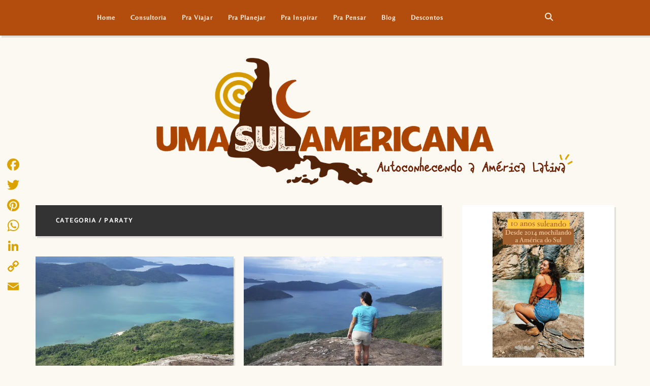

--- FILE ---
content_type: text/html; charset=UTF-8
request_url: https://umasulamericana.com/category/brasil/rio-de-janeiro/paraty/
body_size: 25065
content:
<!DOCTYPE html> 
<html lang="pt-BR"> 
<head>
<meta charset="UTF-8">
<link rel="preload" href="https://umasulamericana.com/wp-content/cache/fvm/min/0-css77339283925322cd557cbcd9158649352681be286931e9aff3175f91df99e.css" as="style" media="all" /> 
<link rel="preload" href="https://umasulamericana.com/wp-content/cache/fvm/min/0-css035a8409285d6accb4b2d2a735063d88e6e3600a9d2cdea9f39741b997345.css" as="style" media="all" /> 
<link rel="preload" href="https://umasulamericana.com/wp-content/cache/fvm/min/0-cssd4d3db106acef7ec7cd88ee69ad3143597de78cb59217ae01a12c28366d1f.css" as="style" media="all" /> 
<link rel="preload" href="https://umasulamericana.com/wp-content/cache/fvm/min/0-cssc4296504595e7221d0521ef8e0068fcb8aa99f536a6189ddf7b324a7f5aa9.css" as="style" media="all" /> 
<link rel="preload" href="https://umasulamericana.com/wp-content/cache/fvm/min/0-css75993392962d13c90827f7745b47caee619f5e91e2756298ca46e312e8d3a.css" as="style" media="all" /> 
<link rel="preload" href="https://umasulamericana.com/wp-content/cache/fvm/min/0-cssdf0f5731da1d42a206de1caced3fb43c830154002d143a91496d941d7c4b3.css" as="style" media="all" /> 
<link rel="preload" href="https://umasulamericana.com/wp-content/cache/fvm/min/0-css8fb60eeaad2fe7eb8f03b6c02cfcb176881be309b38720c83d2c22839e04b.css" as="style" media="all" /> 
<link rel="preload" href="https://umasulamericana.com/wp-content/cache/fvm/min/0-css879b3828c70f1f854bad0a90627b86202894db2eac0f3188f522981621c85.css" as="style" media="all" /> 
<link rel="preload" href="https://umasulamericana.com/wp-content/cache/fvm/min/0-cssfa492daf9e8fdf16e1921b7c654d809719dc836d76ac031a997aeb59723ae.css" as="style" media="all" /> 
<link rel="preload" href="https://umasulamericana.com/wp-content/cache/fvm/min/0-css9de281ed86a3b9a1ade8eaca5901f21c9a21363fae06311aa1e35e61907d9.css" as="style" media="all" /> 
<link rel="preload" href="https://umasulamericana.com/wp-content/cache/fvm/min/0-cssce3395be0e215d7246f6debc0a8bf9b113116dd47bf305241025d0151f5e9.css" as="style" media="all" /> 
<link rel="preload" href="https://umasulamericana.com/wp-content/cache/fvm/min/0-cssdc69c8158921f3597a0bd16ef8df95c091bb7bf5b347c3c109f26d5277fcf.css" as="style" media="all" /> 
<link rel="preload" href="https://umasulamericana.com/wp-content/cache/fvm/min/0-css6fe980535b7c814bcd035c02569179e18af7c1c4110dcb5587779072a564f.css" as="style" media="all" /> 
<link rel="preload" href="https://umasulamericana.com/wp-content/cache/fvm/min/0-css2a734da2e0f93443469215994e4d87c4966daa8d0d3f87d2c4b6824ddbf8d.css" as="style" media="all" /> 
<link rel="preload" href="https://umasulamericana.com/wp-content/cache/fvm/min/0-css5b785a012b42ef4ecada30ad5209c2cf3b2052320a5f3501b5def6e3da3fa.css" as="style" media="all" /> 
<link rel="preload" href="https://umasulamericana.com/wp-content/cache/fvm/min/0-css2ab6828bb2c71995c4d24c87e22d34301d0f236a3b79d94bbdc48ca6f6b60.css" as="style" media="all" /> 
<link rel="preload" href="https://umasulamericana.com/wp-content/cache/fvm/min/0-css3e39c1f128ff40c13721a3fd9d017640e0dde0bea3acf0d596d45352e52c8.css" as="style" media="all" /> 
<link rel="preload" href="https://umasulamericana.com/wp-content/cache/fvm/min/0-css67303b9bb508a65232e904ae87477e259062fb6824d135008e8122435d8cb.css" as="style" media="all" /> 
<link rel="preload" href="https://umasulamericana.com/wp-content/cache/fvm/min/0-css40e08b840ed70000bd35ee57b0ad78369b92fb67ba64d74a4444e169fa9f6.css" as="style" media="all" /> 
<link rel="preload" href="https://umasulamericana.com/wp-content/cache/fvm/min/0-css412d453ffcdb8731097d9e62062ed0548f55f56fef2f83887dcffc7ed90bb.css" as="style" media="all" /> 
<link rel="preload" href="https://umasulamericana.com/wp-content/cache/fvm/min/0-css303d83bf9d1bcbcda2a7e1bda52397d78c6b62fa25e80b1889b934c74ad7d.css" as="style" media="all" /> 
<link rel="preload" href="https://umasulamericana.com/wp-content/cache/fvm/min/0-css45a63dacd517c55f0c8e851438ddd940b403d7cf3403526a6c79f54aee9ba.css" as="style" media="all" /> 
<link rel="preload" href="https://umasulamericana.com/wp-content/cache/fvm/min/0-css7e971614ea36d3f92c71c030a51478d95eb3424fc1a377a3582c96ebbd1a8.css" as="style" media="all" />
<script data-cfasync="false">if(navigator.userAgent.match(/MSIE|Internet Explorer/i)||navigator.userAgent.match(/Trident\/7\..*?rv:11/i)){var href=document.location.href;if(!href.match(/[?&]iebrowser/)){if(href.indexOf("?")==-1){if(href.indexOf("#")==-1){document.location.href=href+"?iebrowser=1"}else{document.location.href=href.replace("#","?iebrowser=1#")}}else{if(href.indexOf("#")==-1){document.location.href=href+"&iebrowser=1"}else{document.location.href=href.replace("#","&iebrowser=1#")}}}}</script>
<script data-cfasync="false">class FVMLoader{constructor(e){this.triggerEvents=e,this.eventOptions={passive:!0},this.userEventListener=this.triggerListener.bind(this),this.delayedScripts={normal:[],async:[],defer:[]},this.allJQueries=[]}_addUserInteractionListener(e){this.triggerEvents.forEach(t=>window.addEventListener(t,e.userEventListener,e.eventOptions))}_removeUserInteractionListener(e){this.triggerEvents.forEach(t=>window.removeEventListener(t,e.userEventListener,e.eventOptions))}triggerListener(){this._removeUserInteractionListener(this),"loading"===document.readyState?document.addEventListener("DOMContentLoaded",this._loadEverythingNow.bind(this)):this._loadEverythingNow()}async _loadEverythingNow(){this._runAllDelayedCSS(),this._delayEventListeners(),this._delayJQueryReady(this),this._handleDocumentWrite(),this._registerAllDelayedScripts(),await this._loadScriptsFromList(this.delayedScripts.normal),await this._loadScriptsFromList(this.delayedScripts.defer),await this._loadScriptsFromList(this.delayedScripts.async),await this._triggerDOMContentLoaded(),await this._triggerWindowLoad(),window.dispatchEvent(new Event("wpr-allScriptsLoaded"))}_registerAllDelayedScripts(){document.querySelectorAll("script[type=fvmdelay]").forEach(e=>{e.hasAttribute("src")?e.hasAttribute("async")&&!1!==e.async?this.delayedScripts.async.push(e):e.hasAttribute("defer")&&!1!==e.defer||"module"===e.getAttribute("data-type")?this.delayedScripts.defer.push(e):this.delayedScripts.normal.push(e):this.delayedScripts.normal.push(e)})}_runAllDelayedCSS(){document.querySelectorAll("link[rel=fvmdelay]").forEach(e=>{e.setAttribute("rel","stylesheet")})}async _transformScript(e){return await this._requestAnimFrame(),new Promise(t=>{const n=document.createElement("script");let r;[...e.attributes].forEach(e=>{let t=e.nodeName;"type"!==t&&("data-type"===t&&(t="type",r=e.nodeValue),n.setAttribute(t,e.nodeValue))}),e.hasAttribute("src")?(n.addEventListener("load",t),n.addEventListener("error",t)):(n.text=e.text,t()),e.parentNode.replaceChild(n,e)})}async _loadScriptsFromList(e){const t=e.shift();return t?(await this._transformScript(t),this._loadScriptsFromList(e)):Promise.resolve()}_delayEventListeners(){let e={};function t(t,n){!function(t){function n(n){return e[t].eventsToRewrite.indexOf(n)>=0?"wpr-"+n:n}e[t]||(e[t]={originalFunctions:{add:t.addEventListener,remove:t.removeEventListener},eventsToRewrite:[]},t.addEventListener=function(){arguments[0]=n(arguments[0]),e[t].originalFunctions.add.apply(t,arguments)},t.removeEventListener=function(){arguments[0]=n(arguments[0]),e[t].originalFunctions.remove.apply(t,arguments)})}(t),e[t].eventsToRewrite.push(n)}function n(e,t){let n=e[t];Object.defineProperty(e,t,{get:()=>n||function(){},set(r){e["wpr"+t]=n=r}})}t(document,"DOMContentLoaded"),t(window,"DOMContentLoaded"),t(window,"load"),t(window,"pageshow"),t(document,"readystatechange"),n(document,"onreadystatechange"),n(window,"onload"),n(window,"onpageshow")}_delayJQueryReady(e){let t=window.jQuery;Object.defineProperty(window,"jQuery",{get:()=>t,set(n){if(n&&n.fn&&!e.allJQueries.includes(n)){n.fn.ready=n.fn.init.prototype.ready=function(t){e.domReadyFired?t.bind(document)(n):document.addEventListener("DOMContentLoaded2",()=>t.bind(document)(n))};const t=n.fn.on;n.fn.on=n.fn.init.prototype.on=function(){if(this[0]===window){function e(e){return e.split(" ").map(e=>"load"===e||0===e.indexOf("load.")?"wpr-jquery-load":e).join(" ")}"string"==typeof arguments[0]||arguments[0]instanceof String?arguments[0]=e(arguments[0]):"object"==typeof arguments[0]&&Object.keys(arguments[0]).forEach(t=>{delete Object.assign(arguments[0],{[e(t)]:arguments[0][t]})[t]})}return t.apply(this,arguments),this},e.allJQueries.push(n)}t=n}})}async _triggerDOMContentLoaded(){this.domReadyFired=!0,await this._requestAnimFrame(),document.dispatchEvent(new Event("DOMContentLoaded2")),await this._requestAnimFrame(),window.dispatchEvent(new Event("DOMContentLoaded2")),await this._requestAnimFrame(),document.dispatchEvent(new Event("wpr-readystatechange")),await this._requestAnimFrame(),document.wpronreadystatechange&&document.wpronreadystatechange()}async _triggerWindowLoad(){await this._requestAnimFrame(),window.dispatchEvent(new Event("wpr-load")),await this._requestAnimFrame(),window.wpronload&&window.wpronload(),await this._requestAnimFrame(),this.allJQueries.forEach(e=>e(window).trigger("wpr-jquery-load")),window.dispatchEvent(new Event("wpr-pageshow")),await this._requestAnimFrame(),window.wpronpageshow&&window.wpronpageshow()}_handleDocumentWrite(){const e=new Map;document.write=document.writeln=function(t){const n=document.currentScript,r=document.createRange(),i=n.parentElement;let a=e.get(n);void 0===a&&(a=n.nextSibling,e.set(n,a));const s=document.createDocumentFragment();r.setStart(s,0),s.appendChild(r.createContextualFragment(t)),i.insertBefore(s,a)}}async _requestAnimFrame(){return new Promise(e=>requestAnimationFrame(e))}static run(){const e=new FVMLoader(["keydown","mousemove","touchmove","touchstart","touchend","wheel"]);e._addUserInteractionListener(e)}}FVMLoader.run();</script>
<meta name="viewport" content="width=device-width, initial-scale=1, user-scalable=no">
<meta name='robots' content='index, follow, max-image-preview:large, max-snippet:-1, max-video-preview:-1' /><title>Arquivos Paraty | UMASULAMERICANA</title>
<link rel="canonical" href="https://umasulamericana.com/category/brasil/rio-de-janeiro/paraty/" />
<meta property="og:locale" content="pt_BR" />
<meta property="og:type" content="article" />
<meta property="og:title" content="Arquivos Paraty | UMASULAMERICANA" />
<meta property="og:url" content="https://umasulamericana.com/category/brasil/rio-de-janeiro/paraty/" />
<meta property="og:site_name" content="UMASULAMERICANA" />
<meta name="twitter:card" content="summary_large_image" />
<meta name="twitter:site" content="@umasulamericana" />
<script type="application/ld+json" class="yoast-schema-graph">{"@context":"https://schema.org","@graph":[{"@type":"CollectionPage","@id":"https://umasulamericana.com/category/brasil/rio-de-janeiro/paraty/","url":"https://umasulamericana.com/category/brasil/rio-de-janeiro/paraty/","name":"Arquivos Paraty | UMASULAMERICANA","isPartOf":{"@id":"https://umasulamericana.com/#website"},"primaryImageOfPage":{"@id":"https://umasulamericana.com/category/brasil/rio-de-janeiro/paraty/#primaryimage"},"image":{"@id":"https://umasulamericana.com/category/brasil/rio-de-janeiro/paraty/#primaryimage"},"thumbnailUrl":"https://i0.wp.com/umasulamericana.com/wp-content/uploads/2018/02/Pico-do-P%C3%A3o-de-A%C3%A7ucar-do-Mamangu%C3%A1-Trilha-em-Paraty-3.jpg?fit=1200%2C750&ssl=1","breadcrumb":{"@id":"https://umasulamericana.com/category/brasil/rio-de-janeiro/paraty/#breadcrumb"},"inLanguage":"pt-BR"},{"@type":"ImageObject","inLanguage":"pt-BR","@id":"https://umasulamericana.com/category/brasil/rio-de-janeiro/paraty/#primaryimage","url":"https://i0.wp.com/umasulamericana.com/wp-content/uploads/2018/02/Pico-do-P%C3%A3o-de-A%C3%A7ucar-do-Mamangu%C3%A1-Trilha-em-Paraty-3.jpg?fit=1200%2C750&ssl=1","contentUrl":"https://i0.wp.com/umasulamericana.com/wp-content/uploads/2018/02/Pico-do-P%C3%A3o-de-A%C3%A7ucar-do-Mamangu%C3%A1-Trilha-em-Paraty-3.jpg?fit=1200%2C750&ssl=1","width":1200,"height":750,"caption":"Pico do Pão de Açucar do Mamanguá - Trilha em Paraty"},{"@type":"BreadcrumbList","@id":"https://umasulamericana.com/category/brasil/rio-de-janeiro/paraty/#breadcrumb","itemListElement":[{"@type":"ListItem","position":1,"name":"Brasil","item":"https://umasulamericana.com/category/brasil/"},{"@type":"ListItem","position":2,"name":"Rio de Janeiro","item":"https://umasulamericana.com/category/brasil/rio-de-janeiro/"},{"@type":"ListItem","position":3,"name":"Paraty"}]},{"@type":"WebSite","@id":"https://umasulamericana.com/#website","url":"https://umasulamericana.com/","name":"UMASULAMERICANA","description":"Autoconhecendo a América Latina","potentialAction":[{"@type":"SearchAction","target":{"@type":"EntryPoint","urlTemplate":"https://umasulamericana.com/?s={search_term_string}"},"query-input":{"@type":"PropertyValueSpecification","valueRequired":true,"valueName":"search_term_string"}}],"inLanguage":"pt-BR"}]}</script>
<link rel="alternate" type="application/rss+xml" title="Feed para UMASULAMERICANA &raquo;" href="https://umasulamericana.com/feed/" />
<link rel="alternate" type="application/rss+xml" title="Feed de comentários para UMASULAMERICANA &raquo;" href="https://umasulamericana.com/comments/feed/" />
<link rel="alternate" type="application/rss+xml" title="Feed de categoria para UMASULAMERICANA &raquo; Paraty" href="https://umasulamericana.com/category/brasil/rio-de-janeiro/paraty/feed/" />
<meta name="google-adsense-platform-account" content="ca-host-pub-2644536267352236">
<meta name="google-adsense-platform-domain" content="sitekit.withgoogle.com"> 
<style media="all">img:is([sizes="auto" i],[sizes^="auto," i]){contain-intrinsic-size:3000px 1500px}</style> 
<script type="text/javascript" id="google_gtagjs-js-consent-mode-data-layer">
/* <![CDATA[ */
window.dataLayer = window.dataLayer || [];function gtag(){dataLayer.push(arguments);}
gtag('consent', 'default', {"ad_personalization":"denied","ad_storage":"denied","ad_user_data":"denied","analytics_storage":"denied","functionality_storage":"denied","security_storage":"denied","personalization_storage":"denied","region":["AT","BE","BG","CH","CY","CZ","DE","DK","EE","ES","FI","FR","GB","GR","HR","HU","IE","IS","IT","LI","LT","LU","LV","MT","NL","NO","PL","PT","RO","SE","SI","SK"],"wait_for_update":500});
window._googlesitekitConsentCategoryMap = {"statistics":["analytics_storage"],"marketing":["ad_storage","ad_user_data","ad_personalization"],"functional":["functionality_storage","security_storage"],"preferences":["personalization_storage"]};
window._googlesitekitConsents = {"ad_personalization":"denied","ad_storage":"denied","ad_user_data":"denied","analytics_storage":"denied","functionality_storage":"denied","security_storage":"denied","personalization_storage":"denied","region":["AT","BE","BG","CH","CY","CZ","DE","DK","EE","ES","FI","FR","GB","GR","HR","HU","IE","IS","IT","LI","LT","LU","LV","MT","NL","NO","PL","PT","RO","SE","SI","SK"],"wait_for_update":500};
/* ]]> */
</script>
<script src="//www.googletagmanager.com/gtag/js?id=G-J81CMMSL5Q"  data-cfasync="false" data-wpfc-render="false" type="text/javascript" async></script>
<script data-cfasync="false" data-wpfc-render="false" type="text/javascript">
var mi_version = '9.11.1';
var mi_track_user = true;
var mi_no_track_reason = '';
var MonsterInsightsDefaultLocations = {"page_location":"https:\/\/umasulamericana.com\/category\/brasil\/rio-de-janeiro\/paraty\/"};
if ( typeof MonsterInsightsPrivacyGuardFilter === 'function' ) {
var MonsterInsightsLocations = (typeof MonsterInsightsExcludeQuery === 'object') ? MonsterInsightsPrivacyGuardFilter( MonsterInsightsExcludeQuery ) : MonsterInsightsPrivacyGuardFilter( MonsterInsightsDefaultLocations );
} else {
var MonsterInsightsLocations = (typeof MonsterInsightsExcludeQuery === 'object') ? MonsterInsightsExcludeQuery : MonsterInsightsDefaultLocations;
}
var disableStrs = [
'ga-disable-G-J81CMMSL5Q',
];
/* Function to detect opted out users */
function __gtagTrackerIsOptedOut() {
for (var index = 0; index < disableStrs.length; index++) {
if (document.cookie.indexOf(disableStrs[index] + '=true') > -1) {
return true;
}
}
return false;
}
/* Disable tracking if the opt-out cookie exists. */
if (__gtagTrackerIsOptedOut()) {
for (var index = 0; index < disableStrs.length; index++) {
window[disableStrs[index]] = true;
}
}
/* Opt-out function */
function __gtagTrackerOptout() {
for (var index = 0; index < disableStrs.length; index++) {
document.cookie = disableStrs[index] + '=true; expires=Thu, 31 Dec 2099 23:59:59 UTC; path=/';
window[disableStrs[index]] = true;
}
}
if ('undefined' === typeof gaOptout) {
function gaOptout() {
__gtagTrackerOptout();
}
}
window.dataLayer = window.dataLayer || [];
window.MonsterInsightsDualTracker = {
helpers: {},
trackers: {},
};
if (mi_track_user) {
function __gtagDataLayer() {
dataLayer.push(arguments);
}
function __gtagTracker(type, name, parameters) {
if (!parameters) {
parameters = {};
}
if (parameters.send_to) {
__gtagDataLayer.apply(null, arguments);
return;
}
if (type === 'event') {
parameters.send_to = monsterinsights_frontend.v4_id;
var hookName = name;
if (typeof parameters['event_category'] !== 'undefined') {
hookName = parameters['event_category'] + ':' + name;
}
if (typeof MonsterInsightsDualTracker.trackers[hookName] !== 'undefined') {
MonsterInsightsDualTracker.trackers[hookName](parameters);
} else {
__gtagDataLayer('event', name, parameters);
}
} else {
__gtagDataLayer.apply(null, arguments);
}
}
__gtagTracker('js', new Date());
__gtagTracker('set', {
'developer_id.dZGIzZG': true,
});
if ( MonsterInsightsLocations.page_location ) {
__gtagTracker('set', MonsterInsightsLocations);
}
__gtagTracker('config', 'G-J81CMMSL5Q', {"forceSSL":"true"} );
window.gtag = __gtagTracker;										(function () {
/* https://developers.google.com/analytics/devguides/collection/analyticsjs/ */
/* ga and __gaTracker compatibility shim. */
var noopfn = function () {
return null;
};
var newtracker = function () {
return new Tracker();
};
var Tracker = function () {
return null;
};
var p = Tracker.prototype;
p.get = noopfn;
p.set = noopfn;
p.send = function () {
var args = Array.prototype.slice.call(arguments);
args.unshift('send');
__gaTracker.apply(null, args);
};
var __gaTracker = function () {
var len = arguments.length;
if (len === 0) {
return;
}
var f = arguments[len - 1];
if (typeof f !== 'object' || f === null || typeof f.hitCallback !== 'function') {
if ('send' === arguments[0]) {
var hitConverted, hitObject = false, action;
if ('event' === arguments[1]) {
if ('undefined' !== typeof arguments[3]) {
hitObject = {
'eventAction': arguments[3],
'eventCategory': arguments[2],
'eventLabel': arguments[4],
'value': arguments[5] ? arguments[5] : 1,
}
}
}
if ('pageview' === arguments[1]) {
if ('undefined' !== typeof arguments[2]) {
hitObject = {
'eventAction': 'page_view',
'page_path': arguments[2],
}
}
}
if (typeof arguments[2] === 'object') {
hitObject = arguments[2];
}
if (typeof arguments[5] === 'object') {
Object.assign(hitObject, arguments[5]);
}
if ('undefined' !== typeof arguments[1].hitType) {
hitObject = arguments[1];
if ('pageview' === hitObject.hitType) {
hitObject.eventAction = 'page_view';
}
}
if (hitObject) {
action = 'timing' === arguments[1].hitType ? 'timing_complete' : hitObject.eventAction;
hitConverted = mapArgs(hitObject);
__gtagTracker('event', action, hitConverted);
}
}
return;
}
function mapArgs(args) {
var arg, hit = {};
var gaMap = {
'eventCategory': 'event_category',
'eventAction': 'event_action',
'eventLabel': 'event_label',
'eventValue': 'event_value',
'nonInteraction': 'non_interaction',
'timingCategory': 'event_category',
'timingVar': 'name',
'timingValue': 'value',
'timingLabel': 'event_label',
'page': 'page_path',
'location': 'page_location',
'title': 'page_title',
'referrer' : 'page_referrer',
};
for (arg in args) {
if (!(!args.hasOwnProperty(arg) || !gaMap.hasOwnProperty(arg))) {
hit[gaMap[arg]] = args[arg];
} else {
hit[arg] = args[arg];
}
}
return hit;
}
try {
f.hitCallback();
} catch (ex) {
}
};
__gaTracker.create = newtracker;
__gaTracker.getByName = newtracker;
__gaTracker.getAll = function () {
return [];
};
__gaTracker.remove = noopfn;
__gaTracker.loaded = true;
window['__gaTracker'] = __gaTracker;
})();
} else {
console.log("");
(function () {
function __gtagTracker() {
return null;
}
window['__gtagTracker'] = __gtagTracker;
window['gtag'] = __gtagTracker;
})();
}
</script>
<script id="umasu-ready">
window.advanced_ads_ready=function(e,a){a=a||"complete";var d=function(e){return"interactive"===a?"loading"!==e:"complete"===e};d(document.readyState)?e():document.addEventListener("readystatechange",(function(a){d(a.target.readyState)&&e()}),{once:"interactive"===a})},window.advanced_ads_ready_queue=window.advanced_ads_ready_queue||[];		</script>
<link rel='stylesheet' id='litespeed-cache-dummy-css' href='https://umasulamericana.com/wp-content/cache/fvm/min/0-css77339283925322cd557cbcd9158649352681be286931e9aff3175f91df99e.css' type='text/css' media='all' /> 
<link rel='stylesheet' id='sbi_styles-css' href='https://umasulamericana.com/wp-content/cache/fvm/min/0-css035a8409285d6accb4b2d2a735063d88e6e3600a9d2cdea9f39741b997345.css' type='text/css' media='all' /> 
<link rel='stylesheet' id='wp-block-library-css' href='https://umasulamericana.com/wp-content/cache/fvm/min/0-cssd4d3db106acef7ec7cd88ee69ad3143597de78cb59217ae01a12c28366d1f.css' type='text/css' media='all' /> 
<style id='classic-theme-styles-inline-css' type='text/css' media="all">/*! This file is auto-generated */ .wp-block-button__link{color:#fff;background-color:#32373c;border-radius:9999px;box-shadow:none;text-decoration:none;padding:calc(.667em + 2px) calc(1.333em + 2px);font-size:1.125em}.wp-block-file__button{background:#32373c;color:#fff;text-decoration:none}</style> 
<link rel='stylesheet' id='mediaelement-css' href='https://umasulamericana.com/wp-content/cache/fvm/min/0-cssc4296504595e7221d0521ef8e0068fcb8aa99f536a6189ddf7b324a7f5aa9.css' type='text/css' media='all' /> 
<link rel='stylesheet' id='wp-mediaelement-css' href='https://umasulamericana.com/wp-content/cache/fvm/min/0-css75993392962d13c90827f7745b47caee619f5e91e2756298ca46e312e8d3a.css' type='text/css' media='all' /> 
<style id='jetpack-sharing-buttons-style-inline-css' type='text/css' media="all">.jetpack-sharing-buttons__services-list{display:flex;flex-direction:row;flex-wrap:wrap;gap:0;list-style-type:none;margin:5px;padding:0}.jetpack-sharing-buttons__services-list.has-small-icon-size{font-size:12px}.jetpack-sharing-buttons__services-list.has-normal-icon-size{font-size:16px}.jetpack-sharing-buttons__services-list.has-large-icon-size{font-size:24px}.jetpack-sharing-buttons__services-list.has-huge-icon-size{font-size:36px}@media print{.jetpack-sharing-buttons__services-list{display:none!important}}.editor-styles-wrapper .wp-block-jetpack-sharing-buttons{gap:0;padding-inline-start:0}ul.jetpack-sharing-buttons__services-list.has-background{padding:1.25em 2.375em}</style> 
<style id='global-styles-inline-css' type='text/css' media="all">:root{--wp--preset--aspect-ratio--square:1;--wp--preset--aspect-ratio--4-3:4/3;--wp--preset--aspect-ratio--3-4:3/4;--wp--preset--aspect-ratio--3-2:3/2;--wp--preset--aspect-ratio--2-3:2/3;--wp--preset--aspect-ratio--16-9:16/9;--wp--preset--aspect-ratio--9-16:9/16;--wp--preset--color--black:#000000;--wp--preset--color--cyan-bluish-gray:#abb8c3;--wp--preset--color--white:#ffffff;--wp--preset--color--pale-pink:#f78da7;--wp--preset--color--vivid-red:#cf2e2e;--wp--preset--color--luminous-vivid-orange:#ff6900;--wp--preset--color--luminous-vivid-amber:#fcb900;--wp--preset--color--light-green-cyan:#7bdcb5;--wp--preset--color--vivid-green-cyan:#00d084;--wp--preset--color--pale-cyan-blue:#8ed1fc;--wp--preset--color--vivid-cyan-blue:#0693e3;--wp--preset--color--vivid-purple:#9b51e0;--wp--preset--gradient--vivid-cyan-blue-to-vivid-purple:linear-gradient(135deg,rgba(6,147,227,1) 0%,rgb(155,81,224) 100%);--wp--preset--gradient--light-green-cyan-to-vivid-green-cyan:linear-gradient(135deg,rgb(122,220,180) 0%,rgb(0,208,130) 100%);--wp--preset--gradient--luminous-vivid-amber-to-luminous-vivid-orange:linear-gradient(135deg,rgba(252,185,0,1) 0%,rgba(255,105,0,1) 100%);--wp--preset--gradient--luminous-vivid-orange-to-vivid-red:linear-gradient(135deg,rgba(255,105,0,1) 0%,rgb(207,46,46) 100%);--wp--preset--gradient--very-light-gray-to-cyan-bluish-gray:linear-gradient(135deg,rgb(238,238,238) 0%,rgb(169,184,195) 100%);--wp--preset--gradient--cool-to-warm-spectrum:linear-gradient(135deg,rgb(74,234,220) 0%,rgb(151,120,209) 20%,rgb(207,42,186) 40%,rgb(238,44,130) 60%,rgb(251,105,98) 80%,rgb(254,248,76) 100%);--wp--preset--gradient--blush-light-purple:linear-gradient(135deg,rgb(255,206,236) 0%,rgb(152,150,240) 100%);--wp--preset--gradient--blush-bordeaux:linear-gradient(135deg,rgb(254,205,165) 0%,rgb(254,45,45) 50%,rgb(107,0,62) 100%);--wp--preset--gradient--luminous-dusk:linear-gradient(135deg,rgb(255,203,112) 0%,rgb(199,81,192) 50%,rgb(65,88,208) 100%);--wp--preset--gradient--pale-ocean:linear-gradient(135deg,rgb(255,245,203) 0%,rgb(182,227,212) 50%,rgb(51,167,181) 100%);--wp--preset--gradient--electric-grass:linear-gradient(135deg,rgb(202,248,128) 0%,rgb(113,206,126) 100%);--wp--preset--gradient--midnight:linear-gradient(135deg,rgb(2,3,129) 0%,rgb(40,116,252) 100%);--wp--preset--font-size--small:13px;--wp--preset--font-size--medium:20px;--wp--preset--font-size--large:36px;--wp--preset--font-size--x-large:42px;--wp--preset--spacing--20:0.44rem;--wp--preset--spacing--30:0.67rem;--wp--preset--spacing--40:1rem;--wp--preset--spacing--50:1.5rem;--wp--preset--spacing--60:2.25rem;--wp--preset--spacing--70:3.38rem;--wp--preset--spacing--80:5.06rem;--wp--preset--shadow--natural:6px 6px 9px rgba(0, 0, 0, 0.2);--wp--preset--shadow--deep:12px 12px 50px rgba(0, 0, 0, 0.4);--wp--preset--shadow--sharp:6px 6px 0px rgba(0, 0, 0, 0.2);--wp--preset--shadow--outlined:6px 6px 0px -3px rgba(255, 255, 255, 1), 6px 6px rgba(0, 0, 0, 1);--wp--preset--shadow--crisp:6px 6px 0px rgba(0, 0, 0, 1)}:where(.is-layout-flex){gap:.5em}:where(.is-layout-grid){gap:.5em}body .is-layout-flex{display:flex}.is-layout-flex{flex-wrap:wrap;align-items:center}.is-layout-flex>:is(*,div){margin:0}body .is-layout-grid{display:grid}.is-layout-grid>:is(*,div){margin:0}:where(.wp-block-columns.is-layout-flex){gap:2em}:where(.wp-block-columns.is-layout-grid){gap:2em}:where(.wp-block-post-template.is-layout-flex){gap:1.25em}:where(.wp-block-post-template.is-layout-grid){gap:1.25em}.has-black-color{color:var(--wp--preset--color--black)!important}.has-cyan-bluish-gray-color{color:var(--wp--preset--color--cyan-bluish-gray)!important}.has-white-color{color:var(--wp--preset--color--white)!important}.has-pale-pink-color{color:var(--wp--preset--color--pale-pink)!important}.has-vivid-red-color{color:var(--wp--preset--color--vivid-red)!important}.has-luminous-vivid-orange-color{color:var(--wp--preset--color--luminous-vivid-orange)!important}.has-luminous-vivid-amber-color{color:var(--wp--preset--color--luminous-vivid-amber)!important}.has-light-green-cyan-color{color:var(--wp--preset--color--light-green-cyan)!important}.has-vivid-green-cyan-color{color:var(--wp--preset--color--vivid-green-cyan)!important}.has-pale-cyan-blue-color{color:var(--wp--preset--color--pale-cyan-blue)!important}.has-vivid-cyan-blue-color{color:var(--wp--preset--color--vivid-cyan-blue)!important}.has-vivid-purple-color{color:var(--wp--preset--color--vivid-purple)!important}.has-black-background-color{background-color:var(--wp--preset--color--black)!important}.has-cyan-bluish-gray-background-color{background-color:var(--wp--preset--color--cyan-bluish-gray)!important}.has-white-background-color{background-color:var(--wp--preset--color--white)!important}.has-pale-pink-background-color{background-color:var(--wp--preset--color--pale-pink)!important}.has-vivid-red-background-color{background-color:var(--wp--preset--color--vivid-red)!important}.has-luminous-vivid-orange-background-color{background-color:var(--wp--preset--color--luminous-vivid-orange)!important}.has-luminous-vivid-amber-background-color{background-color:var(--wp--preset--color--luminous-vivid-amber)!important}.has-light-green-cyan-background-color{background-color:var(--wp--preset--color--light-green-cyan)!important}.has-vivid-green-cyan-background-color{background-color:var(--wp--preset--color--vivid-green-cyan)!important}.has-pale-cyan-blue-background-color{background-color:var(--wp--preset--color--pale-cyan-blue)!important}.has-vivid-cyan-blue-background-color{background-color:var(--wp--preset--color--vivid-cyan-blue)!important}.has-vivid-purple-background-color{background-color:var(--wp--preset--color--vivid-purple)!important}.has-black-border-color{border-color:var(--wp--preset--color--black)!important}.has-cyan-bluish-gray-border-color{border-color:var(--wp--preset--color--cyan-bluish-gray)!important}.has-white-border-color{border-color:var(--wp--preset--color--white)!important}.has-pale-pink-border-color{border-color:var(--wp--preset--color--pale-pink)!important}.has-vivid-red-border-color{border-color:var(--wp--preset--color--vivid-red)!important}.has-luminous-vivid-orange-border-color{border-color:var(--wp--preset--color--luminous-vivid-orange)!important}.has-luminous-vivid-amber-border-color{border-color:var(--wp--preset--color--luminous-vivid-amber)!important}.has-light-green-cyan-border-color{border-color:var(--wp--preset--color--light-green-cyan)!important}.has-vivid-green-cyan-border-color{border-color:var(--wp--preset--color--vivid-green-cyan)!important}.has-pale-cyan-blue-border-color{border-color:var(--wp--preset--color--pale-cyan-blue)!important}.has-vivid-cyan-blue-border-color{border-color:var(--wp--preset--color--vivid-cyan-blue)!important}.has-vivid-purple-border-color{border-color:var(--wp--preset--color--vivid-purple)!important}.has-vivid-cyan-blue-to-vivid-purple-gradient-background{background:var(--wp--preset--gradient--vivid-cyan-blue-to-vivid-purple)!important}.has-light-green-cyan-to-vivid-green-cyan-gradient-background{background:var(--wp--preset--gradient--light-green-cyan-to-vivid-green-cyan)!important}.has-luminous-vivid-amber-to-luminous-vivid-orange-gradient-background{background:var(--wp--preset--gradient--luminous-vivid-amber-to-luminous-vivid-orange)!important}.has-luminous-vivid-orange-to-vivid-red-gradient-background{background:var(--wp--preset--gradient--luminous-vivid-orange-to-vivid-red)!important}.has-very-light-gray-to-cyan-bluish-gray-gradient-background{background:var(--wp--preset--gradient--very-light-gray-to-cyan-bluish-gray)!important}.has-cool-to-warm-spectrum-gradient-background{background:var(--wp--preset--gradient--cool-to-warm-spectrum)!important}.has-blush-light-purple-gradient-background{background:var(--wp--preset--gradient--blush-light-purple)!important}.has-blush-bordeaux-gradient-background{background:var(--wp--preset--gradient--blush-bordeaux)!important}.has-luminous-dusk-gradient-background{background:var(--wp--preset--gradient--luminous-dusk)!important}.has-pale-ocean-gradient-background{background:var(--wp--preset--gradient--pale-ocean)!important}.has-electric-grass-gradient-background{background:var(--wp--preset--gradient--electric-grass)!important}.has-midnight-gradient-background{background:var(--wp--preset--gradient--midnight)!important}.has-small-font-size{font-size:var(--wp--preset--font-size--small)!important}.has-medium-font-size{font-size:var(--wp--preset--font-size--medium)!important}.has-large-font-size{font-size:var(--wp--preset--font-size--large)!important}.has-x-large-font-size{font-size:var(--wp--preset--font-size--x-large)!important}:where(.wp-block-post-template.is-layout-flex){gap:1.25em}:where(.wp-block-post-template.is-layout-grid){gap:1.25em}:where(.wp-block-columns.is-layout-flex){gap:2em}:where(.wp-block-columns.is-layout-grid){gap:2em}:root :where(.wp-block-pullquote){font-size:1.5em;line-height:1.6}</style> 
<link rel='stylesheet' id='blossomthemes-toolkit-css' href='https://umasulamericana.com/wp-content/cache/fvm/min/0-cssdf0f5731da1d42a206de1caced3fb43c830154002d143a91496d941d7c4b3.css' type='text/css' media='all' /> 
<link rel='stylesheet' id='rock-convert-frontend-css' href='https://umasulamericana.com/wp-content/cache/fvm/min/0-css8fb60eeaad2fe7eb8f03b6c02cfcb176881be309b38720c83d2c22839e04b.css' type='text/css' media='all' /> 
<link rel='stylesheet' id='wpfla-style-handle-css' href='https://umasulamericana.com/wp-content/cache/fvm/min/0-css879b3828c70f1f854bad0a90627b86202894db2eac0f3188f522981621c85.css' type='text/css' media='all' /> 
<link rel='stylesheet' id='wp-components-css' href='https://umasulamericana.com/wp-content/cache/fvm/min/0-cssfa492daf9e8fdf16e1921b7c654d809719dc836d76ac031a997aeb59723ae.css' type='text/css' media='all' /> 
<link rel='stylesheet' id='godaddy-styles-css' href='https://umasulamericana.com/wp-content/cache/fvm/min/0-css9de281ed86a3b9a1ade8eaca5901f21c9a21363fae06311aa1e35e61907d9.css' type='text/css' media='all' /> 
<link rel='stylesheet' id='ez-toc-css' href='https://umasulamericana.com/wp-content/cache/fvm/min/0-cssce3395be0e215d7246f6debc0a8bf9b113116dd47bf305241025d0151f5e9.css' type='text/css' media='all' /> 
<style id='ez-toc-inline-css' type='text/css' media="all">div#ez-toc-container .ez-toc-title{font-size:120%}div#ez-toc-container .ez-toc-title{font-weight:500}div#ez-toc-container ul li,div#ez-toc-container ul li a{font-size:95%}div#ez-toc-container ul li,div#ez-toc-container ul li a{font-weight:500}div#ez-toc-container nav ul ul li{font-size:90%}div#ez-toc-container{background:#fff;border:1px solid #d68c5e}div#ez-toc-container p.ez-toc-title,#ez-toc-container .ez_toc_custom_title_icon,#ez-toc-container .ez_toc_custom_toc_icon{color:#6b1e01}div#ez-toc-container ul.ez-toc-list a{color:#dba204}div#ez-toc-container ul.ez-toc-list a:hover{color:#b34d0e}div#ez-toc-container ul.ez-toc-list a:visited{color:#b34d0e}.ez-toc-counter nav ul li a::before{color:}.ez-toc-box-title{font-weight:700;margin-bottom:10px;text-align:center;text-transform:uppercase;letter-spacing:1px;color:#666;padding-bottom:5px;position:absolute;top:-4%;left:5%;background-color:inherit;transition:top 0.3s ease}.ez-toc-box-title.toc-closed{top:-25%}</style> 
<link rel='stylesheet' id='baxel-fonts-css' href='https://umasulamericana.com/wp-content/cache/fvm/min/0-cssdc69c8158921f3597a0bd16ef8df95c091bb7bf5b347c3c109f26d5277fcf.css' type='text/css' media='all' /> 
<link rel='stylesheet' id='normalize-css' href='https://umasulamericana.com/wp-content/cache/fvm/min/0-css6fe980535b7c814bcd035c02569179e18af7c1c4110dcb5587779072a564f.css' type='text/css' media='all' /> 
<link rel='stylesheet' id='baxel-style-css' href='https://umasulamericana.com/wp-content/cache/fvm/min/0-css2a734da2e0f93443469215994e4d87c4966daa8d0d3f87d2c4b6824ddbf8d.css' type='text/css' media='all' /> 
<link rel='stylesheet' id='font-awesome-css' href='https://umasulamericana.com/wp-content/cache/fvm/min/0-css5b785a012b42ef4ecada30ad5209c2cf3b2052320a5f3501b5def6e3da3fa.css' type='text/css' media='all' /> 
<link rel='stylesheet' id='owl-carousel-css' href='https://umasulamericana.com/wp-content/cache/fvm/min/0-css2ab6828bb2c71995c4d24c87e22d34301d0f236a3b79d94bbdc48ca6f6b60.css' type='text/css' media='all' /> 
<link rel='stylesheet' id='baxel-responsive-css' href='https://umasulamericana.com/wp-content/cache/fvm/min/0-css3e39c1f128ff40c13721a3fd9d017640e0dde0bea3acf0d596d45352e52c8.css' type='text/css' media='all' /> 
<link rel='stylesheet' id='slicknav-css' href='https://umasulamericana.com/wp-content/cache/fvm/min/0-css67303b9bb508a65232e904ae87477e259062fb6824d135008e8122435d8cb.css' type='text/css' media='all' /> 
<style id='slicknav-inline-css' type='text/css' media="all">body{background-color:#fcf9f2;color:#333}a,a:visited{color:#dba204}a:hover{color:#b34d0e}input,textarea,select{border-color:rgba(51,51,51,.2);color:#333;background-color:#fff}input[type="submit"]{color:#fff;background-color:#dba204}input[type="submit"]:hover{color:#fff;background-color:#b34d0e}table,th,td,hr{border-color:rgba(51,51,51,.1)}.pre-bq{background-color:#dba204;color:#fff}.nothing-found,.page-404{background-color:#fff;color:#333}.filter-bar{background-color:#333;color:#fff}#googleMap{height:500px}article,.wp-block-latest-comments time,.wp-block-latest-comments footer{background-color:#fff}.article-date,.article-date:visited{color:#dba204}a.article-date:hover{color:#b34d0e}.article-title,.article-title a,.article-title a:visited,.woocommerce-page h1.page-title,.wp-block-latest-comments footer a,.wp-block-latest-comments footer a:visited{color:#6b1e01}.article-title a:hover{color:#b34d0e}a.article-author-outer,a.article-author-outer:visited{color:#dba204}a.article-author-outer:hover{color:#b34d0e}.btnReadMore,.btnReadMore:visited{color:#333;border-color:#dba204}.btnReadMore:hover{color:#b34d0e;border-color:#b34d0e}.sticky-icon{background-color:#dba204;color:#fff}.post-styleZ,.post-styleZ:visited{background-color:#fcf9f2;color:#6b1e01}.post-styleZ:hover,.post-styleZ:hover{background-color:#dba204;color:#fcf9f2}article .wp-caption p.wp-caption-text{background-color:#fff}.categories-label,.pager-only{color:#dba204}.category-bar a,.category-bar a:visited{color:#333}.category-bar a:hover{color:#b34d0e}.author-box{background-color:#fff}.author-box-about,.author-box-name{color:#6b1e01}.author-box-links a,.author-box-links a:visited{color:#333;border-color:#dba204}.author-box-links a:hover{color:#b34d0e;border-color:#b34d0e}.related-posts{background-color:#fff}.related-posts h2{color:#6b1e01}.related-posts a,.related-posts a:visited{color:#333;background-color:#fff}.related-posts a:hover .post-widget-container{color:#dba204;background-color:#fff}.comments{background-color:#fff}h2.comments-title{color:#6b1e01}.commenter-name,.commenter-name a,.commenter-name a:visited{color:#333}.comment-date{color:#dba204}.comment-edit-link,.comment-edit-link:visited,.comment-reply-link,.comment-reply-link:visited,#cancel-comment-reply-link,#cancel-comment-reply-link:visited{color:#333;border-color:#dba204}.comment-edit-link:hover,.comment-reply-link:hover,#cancel-comment-reply-link:hover{color:#b34d0e;border-color:#b34d0e}.post-navi a .post-navi-inner{background-color:#fff;color:#6b1e01}.post-navi a:hover .post-navi-inner{background-color:#dba204;color:#fcf9f2}.page-numbers.dots,a.page-numbers,a.page-numbers:visited{color:#6b1e01}a.page-numbers:hover{color:#dba204}.page-numbers.current{background-color:#dba204;color:#fcf9f2}a.next.page-numbers,a.prev.page-numbers{background-color:#fcf9f2;color:#dba204}a.next.page-numbers:hover,a.prev.page-numbers:hover{background-color:#6b1e01;color:#fcf9f2}.mobile-header,#sticky-menu-container{background-color:#b34d0e}.mobile-menu-button,.slicknav_menu a,.slicknav_menu a:visited,.site-menu-outer .assign-menu{color:#feefe1}.slicknav_menu a:hover{color:#dba204}.logo-text a,.logo-text a:visited,.logo-text a:hover{color:#000}.sticky-logo-container .logo-text a,.sticky-logo-container .logo-text a:visited,.sticky-logo-container .logo-text a:hover,.mobile-logo-container .logo-text a,.mobile-logo-container .logo-text a:visited,.mobile-logo-container .logo-text a:hover{color:#feefe1}h1.logo-text{font-size:50px}.mobile-header h1.logo-text,#sticky-menu h1.logo-text{font-size:25px}.site-nav a,.site-nav a:visited,.header-social .social-menu-item,.top-search-button,.top-search-touch input,.top-search-touch i,.top-extra-inner .btn-to-top{color:#feefe1}.site-nav a:hover,.header-social .social-menu-item:hover,.top-search-button:hover,.top-extra-inner .btn-to-top:hover{opacity:1;color:#dba204}.site-nav li ul{background-color:#b34d0e;border-color:#dba204}.site-top-container,.menu-sticky,.top-search-touch input{background-color:#b34d0e}.top-search input{background-color:#feefe1;color:#b34d0e;width:240px}.site-top-container{text-align:center}.site-top-container .top-extra-outer{float:none;display:inline-block;margin-left:40px}.site-logo-outer{display:block;text-align:center;padding:40px 0 40px 0;background-color:#fcf9f2}.site-logo-container{display:inline-block}.site-logo-container img{height:auto}.site-logo-left-handler{display:inline-table;vertical-align:middle;margin:0}.site-logo-left-handler,.top-extra{height:70px}.site-logo-container img{max-height:250px}.sticky-logo-outer,#sticky-menu .top-extra{height:50px}.site-top-container{padding-left:40px;padding-right:40px}.site-top{max-width:100%;padding:0}.top-sdw{background-color:#fcf9f2}.top-sdw{display:inline;background-color:#fcf9f2}.site-logo-outer{border-top:4px solid rgba(0,0,0,.1)}@media all and (min-width:960px){body{margin-top:0}#site-menu,#site-menu-sticky,#sticky-menu{display:block}.mobile-header{display:none}.site-top{margin-top:0;display:block}}.owl-prev,.owl-next{color:#b34d0e;background-color:#fff}.owl-dot{background-color:#fff}.owl-dot.active{background-color:#b34d0e}.owl-prev:hover,.owl-next:hover{color:#fff;background-color:#b34d0e}.owl-dot:hover{background-color:#000}.owl-dots{display:none}@media all and (min-width:860px){.baxel-slider-container .owl-dots{display:none}}.slide-lens{background-color:rgba(255,255,255,.6)}.owl-item a .slide-thumbnail-inner,.slide-thumbnail-inner{background-color:rgba(255,255,255,1);color:#000}.owl-item a:hover .slide-thumbnail-inner{color:#fff;background-color:rgba(179,77,14,1)}@media all and (min-width:860px){.owl-item a .slide-thumbnail-inner,.slide-thumbnail-inner{background-color:rgba(255,255,255,0)}.owl-item a:hover .slide-thumbnail-inner{background-color:rgba(179,77,14,0)}.owl-item a .slide-title{color:#000;background-color:#fff}.owl-item a:hover .slide-title{color:#fff;background-color:#b34d0e}}.widget-item{color:#000;background-color:#fff}.widget-item a,.widget-item a:visited{color:#000}.widget-item a .posts-widget-date{color:#000}.widget-item a:hover{color:#dba204}.widget-item h2{color:#6b1e01}.post-widget-container,.image-widget-title{color:#000;background-color:#fff}a:hover .post-widget-container,a:hover .image-widget-title{color:#fff;background-color:#dba204}h2 a.rsswidget,h2 a.rsswidget:visited,h2 a.rsswidget:hover{color:#6b1e01}footer{color:#faddc3;background-color:#b34d0e}footer a,footer a:visited{color:#feefe1}footer a:hover{color:#dba204}.widget-item-footer input,.widget-item-footer textarea,.widget-item-footer select{background-color:#b34d0e;color:#feefe1;border-color:#feefe1}.widget-item-footer input[type="submit"]{background-color:#dba204;color:#feefe1}.widget-item-footer input[type="submit"]:hover{background-color:#feefe1;color:#dba204}.widget-item-footer table,.widget-item-footer th,.widget-item-footer td,.widget-item-footer hr{border-color:rgba(250,221,195,.1)}.widget-item-footer h2{color:#feefe1}.widget-item-footer a .posts-widget-date{color:#faddc3}.widget-item-footer .post-widget-container,.widget-item-footer .image-widget-title{color:#b34d0e;background-color:#feefe1}.widget-item-footer a:hover .post-widget-container,.widget-item-footer a:hover .image-widget-title{color:#feefe1;background-color:#dba204}.widget-item-footer h2 a.rsswidget,.widget-item-footer h2 a.rsswidget:visited,.widget-item-footer h2 a.rsswidget:hover{color:#feefe1}.instagram-label{background-color:#dba204;color:#feefe1}.baxel-font-1,.site-nav,.slicknav_menu,.slide-title,.article-title,.author-box-about,.author-box-name,.btnReadMore,.related-posts h2,.comments-title,.comment-reply-title,.page-numbers,input[type="submit"],input.button,button,.widget-item h2,.widget-item-footer h2,.image-widget-title,.article-date-outer,.article-author-outer,.post-styleZ-date,.posts-widget-date,.post-widget-date,.post-navi-label,.comment-date,.comment-reply-link,.comment-edit-link,.author-box-links{font-family:"Belleza",sans-serif}.baxel-font-2,body,input,textarea,.slide-teaser{font-family:"Catamaran",sans-serif}.site-nav{font-size:13px}.article-title,.woocommerce-page h1.page-title{font-size:20px}@media all and (min-width:960px){.main-container .article-title{font-size:20px}}@media all and (min-width:1160px){.main-container-sidebar .article-title{font-size:20px}}.article-pure-content,.wp-block-latest-comments footer{font-size:15px}.widget-item h2,.widget-item-footer h2,.image-widget-title{font-size:13px}.posts-widget-title,.widget_categories,.widget_archive,.widget_nav_menu,.widget_meta,.widget_pages,.widget_recent_comments li a,.widget_recent_entries{font-size:13px}.wp-block-quote cite,.wp-block-pullquote cite,.wp-block-verse{font-family:"Catamaran",sans-serif}.wp-block-cover .wp-block-cover-text,.wp-block-media-text,.wp-block-archives select,.wp-block-categories select{font-family:"Belleza",sans-serif}.wp-block-image figcaption,.wp-block-embed figcaption,.wp-block-audio figcaption,.wp-block-video figcaption,.wp-block-latest-posts time{color:#dba204}.wp-block-table td,.wp-block-separator{border-color:#dba204}</style> 
<link rel='stylesheet' id='jetpack_likes-css' href='https://umasulamericana.com/wp-content/cache/fvm/min/0-css40e08b840ed70000bd35ee57b0ad78369b92fb67ba64d74a4444e169fa9f6.css' type='text/css' media='all' /> 
<link rel='stylesheet' id='newsletter-css' href='https://umasulamericana.com/wp-content/cache/fvm/min/0-css412d453ffcdb8731097d9e62062ed0548f55f56fef2f83887dcffc7ed90bb.css' type='text/css' media='all' /> 
<link rel='stylesheet' id='js_composer_front-css' href='https://umasulamericana.com/wp-content/cache/fvm/min/0-css303d83bf9d1bcbcda2a7e1bda52397d78c6b62fa25e80b1889b934c74ad7d.css' type='text/css' media='all' /> 
<link rel='stylesheet' id='addtoany-css' href='https://umasulamericana.com/wp-content/cache/fvm/min/0-css45a63dacd517c55f0c8e851438ddd940b403d7cf3403526a6c79f54aee9ba.css' type='text/css' media='all' /> 
<style id='addtoany-inline-css' type='text/css' media="all">@media screen and (max-width:900px){.a2a_floating_style.a2a_vertical_style{display:none}}</style> 
<script type="text/javascript" src="https://umasulamericana.com/wp-content/plugins/google-analytics-for-wordpress/assets/js/frontend-gtag.min.js?ver=9.11.1" id="monsterinsights-frontend-script-js" async="async" data-wp-strategy="async"></script>
<script data-cfasync="false" data-wpfc-render="false" type="text/javascript" id='monsterinsights-frontend-script-js-extra'>/* <![CDATA[ */
var monsterinsights_frontend = {"js_events_tracking":"true","download_extensions":"doc,pdf,ppt,zip,xls,docx,pptx,xlsx","inbound_paths":"[]","home_url":"https:\/\/umasulamericana.com","hash_tracking":"false","v4_id":"G-J81CMMSL5Q"};/* ]]> */
</script>
<script type="text/javascript" id="addtoany-core-js-before">
/* <![CDATA[ */
window.a2a_config=window.a2a_config||{};a2a_config.callbacks=[];a2a_config.overlays=[];a2a_config.templates={};a2a_localize = {
Share: "Share",
Save: "Save",
Subscribe: "Subscribe",
Email: "Email",
Bookmark: "Bookmark",
ShowAll: "Show all",
ShowLess: "Show less",
FindServices: "Find service(s)",
FindAnyServiceToAddTo: "Instantly find any service to add to",
PoweredBy: "Powered by",
ShareViaEmail: "Share via email",
SubscribeViaEmail: "Subscribe via email",
BookmarkInYourBrowser: "Bookmark in your browser",
BookmarkInstructions: "Press Ctrl+D or \u2318+D to bookmark this page",
AddToYourFavorites: "Add to your favorites",
SendFromWebOrProgram: "Send from any email address or email program",
EmailProgram: "Email program",
More: "More&#8230;",
ThanksForSharing: "Thanks for sharing!",
ThanksForFollowing: "Thanks for following!"
};
a2a_config.icon_color="transparent,#dba204";
/* ]]> */
</script>
<script type="text/javascript" defer src="https://static.addtoany.com/menu/page.js" id="addtoany-core-js"></script>
<script type="text/javascript" src="https://umasulamericana.com/wp-includes/js/jquery/jquery.min.js?ver=3.7.1" id="jquery-core-js"></script>
<script type="text/javascript" src="https://umasulamericana.com/wp-includes/js/jquery/jquery-migrate.min.js?ver=3.4.1" id="jquery-migrate-js"></script>
<script type="text/javascript" defer src="https://umasulamericana.com/wp-content/plugins/add-to-any/addtoany.min.js?ver=1.1" id="addtoany-jquery-js"></script>
<script type="text/javascript" id="rock-convert-frontend-js-extra">
/* <![CDATA[ */
var rconvert_params = {"ajaxurl":"https:\/\/umasulamericana.com\/wp-admin\/admin-ajax.php","track_cta_click_path":"https:\/\/umasulamericana.com\/wp-json\/rock-convert\/v2\/analytics\/cta\/click\/","track_cta_view_path":"https:\/\/umasulamericana.com\/wp-json\/rock-convert\/v2\/analytics\/cta\/view\/","announcements_bar_settings":"{\"activated\":\"\",\"text\":\"Cupom de desconto WORLDPACKERS - $10\",\"btn\":\"CLIQUE AQUI\",\"link\":\"https:\\\/\\\/www.worldpackers.com\\\/pt-BR\\\/promo\\\/UMASULAMERICANA?utm_campaign=UMASULAMERICANA&utm_medium=referral&utm_source=affiliate\",\"position\":\"top\",\"visibility\":\"post\",\"urls\":[\"\"],\"bg_color\":\"#f5f4ef\",\"text_color\":\"#000000\",\"btn_color\":\"#dba204\",\"btn_text_color\":\"#ffffff\",\"isSingle\":false,\"postType\":\"post\"}","analytics_enabled":"1"};
/* ]]> */
</script>
<script type="text/javascript" src="https://umasulamericana.com/wp-content/plugins/rock-convert/dist/frontend.js?ver=3.0.1" id="rock-convert-frontend-js"></script>
<script type="text/javascript" src="https://www.googletagmanager.com/gtag/js?id=G-J81CMMSL5Q" id="google_gtagjs-js" async></script>
<script type="text/javascript" id="google_gtagjs-js-after">
/* <![CDATA[ */
window.dataLayer = window.dataLayer || [];function gtag(){dataLayer.push(arguments);}
gtag("set","linker",{"domains":["umasulamericana.com"]});
gtag("js", new Date());
gtag("set", "developer_id.dZTNiMT", true);
gtag("config", "G-J81CMMSL5Q");
/* ]]> */
</script>
<script></script>
<style media="all">img#wpstats{display:none}</style> 
<script type="text/javascript" async="async" src="https://pagead2.googlesyndication.com/pagead/js/adsbygoogle.js?client=ca-pub-8991965547971337&amp;host=ca-host-pub-2644536267352236" crossorigin="anonymous"></script>
<script  async src="https://pagead2.googlesyndication.com/pagead/js/adsbygoogle.js?client=ca-pub-8991965547971337" crossorigin="anonymous"></script>
<link rel="icon" href="https://i0.wp.com/umasulamericana.com/wp-content/uploads/2022/06/cropped-logotipo-umasulamericana-America-Invertida-3.png?fit=192%2C192&#038;ssl=1" sizes="192x192" /> 
<style type="text/css" id="responsive-select-css" media="all">.responsiveSelectContainer select.responsiveMenuSelect,select.responsiveMenuSelect{display:none}@media (max-width:960px){.responsiveSelectContainer{border:none!important;background:none!important;box-shadow:none!important;height:auto!important;max-height:none!important;visibility:visible!important}.responsiveSelectContainer ul,ul.responsiveSelectFullMenu,#megaMenu ul.megaMenu.responsiveSelectFullMenu{display:none!important}.responsiveSelectContainer select.responsiveMenuSelect,select.responsiveMenuSelect{display:inline-block;width:100%}}</style> 
<script type="text/javascript">
jQuery(document).ready( function($){
$( '.responsiveMenuSelect' ).change(function() {
var loc = $(this).find( 'option:selected' ).val();
if( loc != '' && loc != '#' ) window.location = loc;
});
//$( '.responsiveMenuSelect' ).val('');
});
</script>
<noscript><style> .wpb_animate_when_almost_visible { opacity: 1; }</style></noscript>
</head>
<body class="archive category category-paraty category-83 wp-theme-baxel wpb-js-composer js-comp-ver-8.0.1 vc_responsive aa-prefix-umasu-"> <div class="hiddenInfo"> <span id="mapInfo_Zoom">15</span> <span id="mapInfo_coorN">49.0138</span> <span id="mapInfo_coorE">8.38624</span> <span id="owl_nav">1</span> <span id="owl_autoplay">0</span> <span id="owl_duration">4000</span> <span id="owl_infinite">1</span> <span id="siteUrl">https://umasulamericana.com</span> <span id="trigger-sticky-value">300</span> <span id="menu-logo-l-r"></span> <span id="slicknav_apl">1</span> </div> <div id="sticky-menu"> <div class="sticky-menu-inner clearfix"> <div class="sticky-logo-outer"> <div class="sticky-logo-container"> <a href="https://umasulamericana.com/"><img alt="theme-sticky-logo-alt" src="https://umasulamericana.com/wp-content/uploads/2022/06/logotipo-umasulamericana-America-Invertida-menu.png" /></a> </div> </div> <div class="site-menu-outer"> <div class="site-menu-container clearfix"> <div class="site-nav responsiveSelectContainer"><ul id="site-menu-sticky" class="menu responsiveSelectFullMenu"><li class="menu-item menu-item-type-post_type menu-item-object-page menu-item-home menu-item-15134"><a href="https://umasulamericana.com/home/">Home</a></li> <li class="menu-item menu-item-type-post_type menu-item-object-page menu-item-21734"><a href="https://umasulamericana.com/consultoria/">Consultoria</a></li> <li class="menu-item menu-item-type-taxonomy menu-item-object-category current-menu-ancestor menu-item-has-children menu-item-21199"><a href="https://umasulamericana.com/category/pra-viajar/">Pra Viajar</a> <ul class="sub-menu"> <li class="menu-item menu-item-type-taxonomy menu-item-object-category menu-item-21899"><a href="https://umasulamericana.com/category/roteiros-de-viagem/">Roteiros de viagem na América do Sul</a></li> <li class="menu-item menu-item-type-post_type menu-item-object-page current-menu-ancestor current_page_ancestor menu-item-has-children menu-item-15230"><a href="https://umasulamericana.com/guia-de-viagem-do-brasil/">Brasil</a> <ul class="sub-menu"> <li class="menu-item menu-item-type-taxonomy menu-item-object-category menu-item-has-children menu-item-15347"><a href="https://umasulamericana.com/category/brasil/amazonas/">Amazonas</a> <ul class="sub-menu"> <li class="menu-item menu-item-type-taxonomy menu-item-object-category menu-item-15313"><a href="https://umasulamericana.com/category/brasil/amazonas/manaus/">Manaus</a></li> <li class="menu-item menu-item-type-taxonomy menu-item-object-category menu-item-15314"><a href="https://umasulamericana.com/category/brasil/amazonas/tabatinga/">Tabatinga</a></li> </ul> </li> <li class="menu-item menu-item-type-taxonomy menu-item-object-category menu-item-has-children menu-item-22196"><a href="https://umasulamericana.com/category/bahia/">Bahia</a> <ul class="sub-menu"> <li class="menu-item menu-item-type-taxonomy menu-item-object-category menu-item-22197"><a href="https://umasulamericana.com/category/bahia/chapada-diamantina/">Chapada Diamantina</a></li> </ul> </li> <li class="menu-item menu-item-type-taxonomy menu-item-object-category menu-item-has-children menu-item-20329"><a href="https://umasulamericana.com/category/brasil/maranhao/">Maranhão</a> <ul class="sub-menu"> <li class="menu-item menu-item-type-taxonomy menu-item-object-category menu-item-20328"><a href="https://umasulamericana.com/category/brasil/maranhao/lencois-maranhenses/">Lençóis Maranhenses</a></li> </ul> </li> <li class="menu-item menu-item-type-taxonomy menu-item-object-category menu-item-has-children menu-item-15346"><a href="https://umasulamericana.com/category/brasil/mato-grosso/">Mato Grosso</a> <ul class="sub-menu"> <li class="menu-item menu-item-type-taxonomy menu-item-object-category menu-item-15318"><a href="https://umasulamericana.com/category/brasil/mato-grosso/chapada-dos-guimaraes/">Chapada dos Guimarães</a></li> </ul> </li> <li class="menu-item menu-item-type-taxonomy menu-item-object-category menu-item-has-children menu-item-15335"><a href="https://umasulamericana.com/category/brasil/minas-gerais/">Minas Gerais</a> <ul class="sub-menu"> <li class="menu-item menu-item-type-taxonomy menu-item-object-category menu-item-15336"><a href="https://umasulamericana.com/category/brasil/minas-gerais/capitolio/">Capitólio</a></li> <li class="menu-item menu-item-type-taxonomy menu-item-object-category menu-item-15339"><a href="https://umasulamericana.com/category/brasil/minas-gerais/sao-thome-das-letras/">São Thomé das Letras</a></li> </ul> </li> <li class="menu-item menu-item-type-taxonomy menu-item-object-category menu-item-has-children menu-item-15316"><a href="https://umasulamericana.com/category/brasil/para/">Pará</a> <ul class="sub-menu"> <li class="menu-item menu-item-type-taxonomy menu-item-object-category menu-item-15317"><a href="https://umasulamericana.com/category/brasil/para/alter-do-chao/">Alter do Chão</a></li> </ul> </li> <li class="menu-item menu-item-type-taxonomy menu-item-object-category menu-item-has-children menu-item-15344"><a href="https://umasulamericana.com/category/brasil/parana/">Paraná</a> <ul class="sub-menu"> <li class="menu-item menu-item-type-taxonomy menu-item-object-category menu-item-15345"><a href="https://umasulamericana.com/category/brasil/parana/foz-do-iguacu/">Foz do Iguaçu</a></li> <li class="menu-item menu-item-type-taxonomy menu-item-object-category menu-item-17594"><a href="https://umasulamericana.com/category/brasil/parana/senges/">Sengés</a></li> </ul> </li> <li class="menu-item menu-item-type-taxonomy menu-item-object-category current-category-ancestor current-menu-ancestor current-menu-parent current-category-parent menu-item-has-children menu-item-15327"><a href="https://umasulamericana.com/category/brasil/rio-de-janeiro/">Rio de Janeiro</a> <ul class="sub-menu"> <li class="menu-item menu-item-type-taxonomy menu-item-object-category menu-item-18418"><a href="https://umasulamericana.com/category/brasil/rio-de-janeiro/arraial-do-cabo/">Arraial do Cabo</a></li> <li class="menu-item menu-item-type-taxonomy menu-item-object-category menu-item-15332"><a href="https://umasulamericana.com/category/brasil/rio-de-janeiro/ilha-grande/">Ilha Grande</a></li> <li class="menu-item menu-item-type-taxonomy menu-item-object-category menu-item-16172"><a href="https://umasulamericana.com/category/brasil/rio-de-janeiro/itatiaia/">Itatiaia</a></li> <li class="menu-item menu-item-type-taxonomy menu-item-object-category current-menu-item menu-item-15331"><a href="https://umasulamericana.com/category/brasil/rio-de-janeiro/paraty/" aria-current="page">Paraty</a></li> </ul> </li> <li class="menu-item menu-item-type-taxonomy menu-item-object-category menu-item-has-children menu-item-15320"><a href="https://umasulamericana.com/category/brasil/sao-paulo-brasil/">São Paulo</a> <ul class="sub-menu"> <li class="menu-item menu-item-type-taxonomy menu-item-object-category menu-item-15326"><a href="https://umasulamericana.com/category/brasil/sao-paulo-brasil/campos-do-jordao/">Campos do Jordão</a></li> <li class="menu-item menu-item-type-taxonomy menu-item-object-category menu-item-17595"><a href="https://umasulamericana.com/category/brasil/sao-paulo-brasil/itarare/">Itararé</a></li> <li class="menu-item menu-item-type-taxonomy menu-item-object-category menu-item-15321"><a href="https://umasulamericana.com/category/to-em-sampa/">Sampa</a></li> <li class="menu-item menu-item-type-taxonomy menu-item-object-category menu-item-15325"><a href="https://umasulamericana.com/category/brasil/sao-paulo-brasil/sao-bento-do-sapucai/">São Bento do Sapucaí</a></li> </ul> </li> <li class="menu-item menu-item-type-taxonomy menu-item-object-category menu-item-has-children menu-item-15340"><a href="https://umasulamericana.com/category/rio-grande-do-sul/">Rio Grande do Sul</a> <ul class="sub-menu"> <li class="menu-item menu-item-type-taxonomy menu-item-object-category menu-item-15343"><a href="https://umasulamericana.com/category/rio-grande-do-sul/cambara-do-sul/">Cambará do Sul</a></li> <li class="menu-item menu-item-type-taxonomy menu-item-object-category menu-item-15341"><a href="https://umasulamericana.com/category/rio-grande-do-sul/canela/">Canela</a></li> <li class="menu-item menu-item-type-taxonomy menu-item-object-category menu-item-15342"><a href="https://umasulamericana.com/category/rio-grande-do-sul/gramado/">Gramado</a></li> </ul> </li> <li class="menu-item menu-item-type-taxonomy menu-item-object-category menu-item-has-children menu-item-15333"><a href="https://umasulamericana.com/category/brasil/tocantins-brasil/">Tocantins</a> <ul class="sub-menu"> <li class="menu-item menu-item-type-taxonomy menu-item-object-category menu-item-15334"><a href="https://umasulamericana.com/category/brasil/tocantins-brasil/jalapao-tocantins/">Jalapão</a></li> </ul> </li> </ul> </li> <li class="menu-item menu-item-type-taxonomy menu-item-object-category menu-item-has-children menu-item-20484"><a href="https://umasulamericana.com/category/america-do-sul/">América do Sul</a> <ul class="sub-menu"> <li class="menu-item menu-item-type-post_type menu-item-object-page menu-item-has-children menu-item-19672"><a href="https://umasulamericana.com/argentina/">Argentina</a> <ul class="sub-menu"> <li class="menu-item menu-item-type-taxonomy menu-item-object-category menu-item-15290"><a href="https://umasulamericana.com/category/argentina/bariloche-argentina/">Bariloche</a></li> <li class="menu-item menu-item-type-taxonomy menu-item-object-category menu-item-15289"><a href="https://umasulamericana.com/category/argentina/buenos-aires/">Buenos Aires</a></li> <li class="menu-item menu-item-type-taxonomy menu-item-object-category menu-item-19041"><a href="https://umasulamericana.com/category/argentina/el-bolson/">El Bolsón</a></li> <li class="menu-item menu-item-type-taxonomy menu-item-object-category menu-item-15291"><a href="https://umasulamericana.com/category/argentina/el-calafate-argentina/">El Calafate</a></li> <li class="menu-item menu-item-type-taxonomy menu-item-object-category menu-item-17471"><a href="https://umasulamericana.com/category/argentina/el-chalten/">El Chaltén</a></li> <li class="menu-item menu-item-type-taxonomy menu-item-object-category menu-item-19040"><a href="https://umasulamericana.com/category/argentina/esquel/">Esquel</a></li> <li class="menu-item menu-item-type-taxonomy menu-item-object-category menu-item-15294"><a href="https://umasulamericana.com/category/argentina/jujuy/">Jujuy</a></li> <li class="menu-item menu-item-type-taxonomy menu-item-object-category menu-item-18232"><a href="https://umasulamericana.com/category/argentina/mendoza/">Mendoza</a></li> <li class="menu-item menu-item-type-taxonomy menu-item-object-category menu-item-17942"><a href="https://umasulamericana.com/category/argentina/posadas/">Posadas</a></li> <li class="menu-item menu-item-type-taxonomy menu-item-object-category menu-item-15295"><a href="https://umasulamericana.com/category/argentina/puerto-iguazu/">Puerto Iguazu</a></li> <li class="menu-item menu-item-type-taxonomy menu-item-object-category menu-item-15293"><a href="https://umasulamericana.com/category/argentina/salta/">Salta</a></li> <li class="menu-item menu-item-type-taxonomy menu-item-object-category menu-item-17943"><a href="https://umasulamericana.com/category/argentina/tucuman/">Tucumán</a></li> <li class="menu-item menu-item-type-taxonomy menu-item-object-category menu-item-15292"><a href="https://umasulamericana.com/category/argentina/ushuaia-argentina/">Ushuaia</a></li> <li class="menu-item menu-item-type-taxonomy menu-item-object-category menu-item-19296"><a href="https://umasulamericana.com/category/argentina/villa-la-angostura/">Villa La Angostura</a></li> </ul> </li> <li class="menu-item menu-item-type-post_type menu-item-object-page menu-item-has-children menu-item-15229"><a href="https://umasulamericana.com/guia-de-viagem-da-bolivia/">Bolívia</a> <ul class="sub-menu"> <li class="menu-item menu-item-type-taxonomy menu-item-object-category menu-item-15311"><a href="https://umasulamericana.com/category/bolivia/copacabana/">Copacabana</a></li> <li class="menu-item menu-item-type-taxonomy menu-item-object-category menu-item-15310"><a href="https://umasulamericana.com/category/bolivia/la-paz/">La Paz</a></li> <li class="menu-item menu-item-type-taxonomy menu-item-object-category menu-item-22222"><a href="https://umasulamericana.com/category/bolivia/tupiza/">Tupiza</a></li> <li class="menu-item menu-item-type-taxonomy menu-item-object-category menu-item-15296"><a href="https://umasulamericana.com/category/bolivia/uyuni/">Uyuni</a></li> </ul> </li> <li class="menu-item menu-item-type-post_type menu-item-object-page menu-item-has-children menu-item-15227"><a href="https://umasulamericana.com/guia-de-viagem-do-chile/">Chile</a> <ul class="sub-menu"> <li class="menu-item menu-item-type-taxonomy menu-item-object-category menu-item-15349"><a href="https://umasulamericana.com/category/chile/atacama/">Atacama</a></li> <li class="menu-item menu-item-type-taxonomy menu-item-object-category menu-item-18857"><a href="https://umasulamericana.com/category/chile/carretera-austral/">Carretera Austral</a></li> <li class="menu-item menu-item-type-taxonomy menu-item-object-category menu-item-18779"><a href="https://umasulamericana.com/category/chile/pucon/">Pucón</a></li> <li class="menu-item menu-item-type-taxonomy menu-item-object-category menu-item-18827"><a href="https://umasulamericana.com/category/chile/puerto-varas/">Puerto Varas</a></li> <li class="menu-item menu-item-type-taxonomy menu-item-object-category menu-item-17501"><a href="https://umasulamericana.com/category/chile/santiago/">Santiago</a></li> <li class="menu-item menu-item-type-taxonomy menu-item-object-category menu-item-15350"><a href="https://umasulamericana.com/category/chile/torres-del-paine-chile/">Torres del Paine</a></li> <li class="menu-item menu-item-type-taxonomy menu-item-object-category menu-item-19297"><a href="https://umasulamericana.com/category/chile/valparaiso-e-regiao/">Valparaíso e Região</a></li> </ul> </li> <li class="menu-item menu-item-type-post_type menu-item-object-page menu-item-has-children menu-item-15228"><a href="https://umasulamericana.com/guia-de-viagem-da-colombia/">Colômbia</a> <ul class="sub-menu"> <li class="menu-item menu-item-type-taxonomy menu-item-object-category menu-item-15353"><a href="https://umasulamericana.com/category/colombia/bogota/">Bogotá</a></li> <li class="menu-item menu-item-type-taxonomy menu-item-object-category menu-item-24026"><a href="https://umasulamericana.com/category/colombia/cauca/">Cauca</a></li> <li class="menu-item menu-item-type-taxonomy menu-item-object-category menu-item-24025"><a href="https://umasulamericana.com/category/colombia/huila/">Huila</a></li> <li class="menu-item menu-item-type-taxonomy menu-item-object-category menu-item-15354"><a href="https://umasulamericana.com/category/colombia/ipiales/">Ipiales</a></li> <li class="menu-item menu-item-type-taxonomy menu-item-object-category menu-item-23700"><a href="https://umasulamericana.com/category/colombia/antioquia/medellin/">Medellín</a></li> <li class="menu-item menu-item-type-taxonomy menu-item-object-category menu-item-15351"><a href="https://umasulamericana.com/category/colombia/santa-marta/">Santa Marta</a></li> <li class="menu-item menu-item-type-taxonomy menu-item-object-category menu-item-21898"><a href="https://umasulamericana.com/category/caribe/san-andres/">San Andrés</a></li> <li class="menu-item menu-item-type-taxonomy menu-item-object-category menu-item-21687"><a href="https://umasulamericana.com/category/colombia/huila/tatacoa/">Tatacoa</a></li> </ul> </li> <li class="menu-item menu-item-type-post_type menu-item-object-page menu-item-has-children menu-item-15238"><a href="https://umasulamericana.com/viagem-pelo-equador/">Equador</a> <ul class="sub-menu"> <li class="menu-item menu-item-type-taxonomy menu-item-object-category menu-item-15356"><a href="https://umasulamericana.com/category/equador/banos/">Baños</a></li> <li class="menu-item menu-item-type-taxonomy menu-item-object-category menu-item-19776"><a href="https://umasulamericana.com/category/equador/latacunga/">Latacunga</a></li> <li class="menu-item menu-item-type-taxonomy menu-item-object-category menu-item-15355"><a href="https://umasulamericana.com/category/equador/quito/">Quito</a></li> <li class="menu-item menu-item-type-taxonomy menu-item-object-category menu-item-19749"><a href="https://umasulamericana.com/category/equador/riobamba/">Riobamba</a></li> </ul> </li> <li class="menu-item menu-item-type-taxonomy menu-item-object-category menu-item-has-children menu-item-17894"><a href="https://umasulamericana.com/category/paraguai/">Paraguai</a> <ul class="sub-menu"> <li class="menu-item menu-item-type-taxonomy menu-item-object-category menu-item-17895"><a href="https://umasulamericana.com/category/paraguai/encarnacion/">Encarnación</a></li> </ul> </li> <li class="menu-item menu-item-type-post_type menu-item-object-post menu-item-has-children menu-item-20482"><a href="https://umasulamericana.com/viagem-pelo-peru-guia-completo/">Peru</a> <ul class="sub-menu"> <li class="menu-item menu-item-type-taxonomy menu-item-object-category menu-item-24369"><a href="https://umasulamericana.com/category/peru/amazonia-peruana/">Amazônia peruana</a></li> <li class="menu-item menu-item-type-taxonomy menu-item-object-category menu-item-15816"><a href="https://umasulamericana.com/category/peru/arequipa/">Arequipa</a></li> <li class="menu-item menu-item-type-taxonomy menu-item-object-category menu-item-21262"><a href="https://umasulamericana.com/category/peru/ayacucho/">Ayacucho</a></li> <li class="menu-item menu-item-type-taxonomy menu-item-object-category menu-item-15358"><a href="https://umasulamericana.com/category/peru/cusco/">Cusco</a></li> <li class="menu-item menu-item-type-taxonomy menu-item-object-category menu-item-15406"><a href="https://umasulamericana.com/category/peru/huacachina/">Huacachina</a></li> <li class="menu-item menu-item-type-taxonomy menu-item-object-category menu-item-27293"><a href="https://umasulamericana.com/category/peru/huanchaco/">Huanchaco</a></li> <li class="menu-item menu-item-type-taxonomy menu-item-object-category menu-item-15357"><a href="https://umasulamericana.com/category/peru/huaraz/">Huaraz</a></li> <li class="menu-item menu-item-type-taxonomy menu-item-object-category menu-item-27128"><a href="https://umasulamericana.com/category/peru/ica-peru/">Ica</a></li> <li class="menu-item menu-item-type-taxonomy menu-item-object-category menu-item-15970"><a href="https://umasulamericana.com/category/peru/lima/">Lima</a></li> <li class="menu-item menu-item-type-taxonomy menu-item-object-category menu-item-15359"><a href="https://umasulamericana.com/category/peru/machu-picchu/">Machu Picchu</a></li> <li class="menu-item menu-item-type-taxonomy menu-item-object-category menu-item-15360"><a href="https://umasulamericana.com/category/peru/mancora/">Máncora</a></li> <li class="menu-item menu-item-type-taxonomy menu-item-object-category menu-item-15766"><a href="https://umasulamericana.com/category/peru/puno/">Puno</a></li> <li class="menu-item menu-item-type-taxonomy menu-item-object-category menu-item-27292"><a href="https://umasulamericana.com/category/peru/trujillo/">Trujillo</a></li> <li class="menu-item menu-item-type-taxonomy menu-item-object-category menu-item-15737"><a href="https://umasulamericana.com/category/peru/vale-sagrado/">Vale Sagrado</a></li> </ul> </li> <li class="menu-item menu-item-type-post_type menu-item-object-page menu-item-has-children menu-item-15226"><a href="https://umasulamericana.com/guia-de-viagem-do-uruguai/">Uruguai</a> <ul class="sub-menu"> <li class="menu-item menu-item-type-taxonomy menu-item-object-category menu-item-15361"><a href="https://umasulamericana.com/category/uruguai/colonia-del-sacramento/">Colonia del Sacramento</a></li> </ul> </li> <li class="menu-item menu-item-type-taxonomy menu-item-object-category menu-item-has-children menu-item-22198"><a href="https://umasulamericana.com/category/venezuela/">Venezuela</a> <ul class="sub-menu"> <li class="menu-item menu-item-type-taxonomy menu-item-object-category menu-item-22199"><a href="https://umasulamericana.com/category/venezuela/merida/">Mérida</a></li> </ul> </li> </ul> </li> <li class="menu-item menu-item-type-taxonomy menu-item-object-category menu-item-has-children menu-item-21863"><a href="https://umasulamericana.com/category/america-central/">América Central e Caribe</a> <ul class="sub-menu"> <li class="menu-item menu-item-type-taxonomy menu-item-object-category menu-item-21864"><a href="https://umasulamericana.com/category/america-central/cuba/">Cuba</a></li> <li class="menu-item menu-item-type-taxonomy menu-item-object-category menu-item-21897"><a href="https://umasulamericana.com/category/caribe/san-andres/">San Andrés</a></li> </ul> </li> <li class="menu-item menu-item-type-taxonomy menu-item-object-category menu-item-20149"><a href="https://umasulamericana.com/category/experiencias-de-viagem/voluntariado/">Voluntariado</a></li> </ul> </li> <li class="menu-item menu-item-type-taxonomy menu-item-object-category menu-item-has-children menu-item-21198"><a href="https://umasulamericana.com/category/planejamento-viagem/">Pra Planejar</a> <ul class="sub-menu"> <li class="menu-item menu-item-type-taxonomy menu-item-object-category menu-item-16852"><a href="https://umasulamericana.com/category/dicas-de-viagem/">Dicas de Viagem</a></li> <li class="menu-item menu-item-type-taxonomy menu-item-object-category menu-item-17064"><a href="https://umasulamericana.com/category/antes-de-viajar/">Antes de Viajar</a></li> <li class="menu-item menu-item-type-post_type menu-item-object-page menu-item-15965"><a href="https://umasulamericana.com/planejamento-de-viagem-pela-america-do-sul/">Planejamento</a></li> <li class="menu-item menu-item-type-taxonomy menu-item-object-category menu-item-16086"><a href="https://umasulamericana.com/category/equipamentos/">Equipamentos</a></li> <li class="menu-item menu-item-type-taxonomy menu-item-object-category menu-item-16148"><a href="https://umasulamericana.com/category/trilhas-trekkings/">Trilhas &amp; Trekkings</a></li> <li class="menu-item menu-item-type-taxonomy menu-item-object-category menu-item-16179"><a href="https://umasulamericana.com/category/fotos/">Dicas de Fotografia</a></li> <li class="menu-item menu-item-type-taxonomy menu-item-object-category menu-item-16087"><a href="https://umasulamericana.com/category/mulher-de-mochila/">Mulher viajante</a></li> <li class="menu-item menu-item-type-taxonomy menu-item-object-category menu-item-17063"><a href="https://umasulamericana.com/category/wanderlust/">Wanderlust</a></li> </ul> </li> <li class="menu-item menu-item-type-taxonomy menu-item-object-category menu-item-21197"><a href="https://umasulamericana.com/category/pra-inspirar/">Pra Inspirar</a></li> <li class="menu-item menu-item-type-taxonomy menu-item-object-category menu-item-21196"><a href="https://umasulamericana.com/category/pra-pensar/">Pra Pensar</a></li> <li class="menu-item menu-item-type-post_type menu-item-object-page menu-item-has-children menu-item-19647"><a href="https://umasulamericana.com/blog/">Blog</a> <ul class="sub-menu"> <li class="menu-item menu-item-type-post_type menu-item-object-page menu-item-16409"><a href="https://umasulamericana.com/aline-rodrigues/">Aline Miranda</a></li> <li class="menu-item menu-item-type-post_type menu-item-object-page menu-item-16410"><a href="https://umasulamericana.com/anuncios-e-parcerias/">Anuncie aqui</a></li> <li class="menu-item menu-item-type-post_type menu-item-object-page menu-item-16414"><a href="https://umasulamericana.com/contato/">Contato</a></li> </ul> </li> <li class="menu-item menu-item-type-post_type menu-item-object-page menu-item-16412"><a href="https://umasulamericana.com/parceiros-viaje-com-descontos-e-vantagens/">Descontos</a></li> </ul><select class="responsiveMenuSelect"><option value="" >⇒ Menu</option><option id="menu-item-15134" value="https://umasulamericana.com/home/">Home</option> <option id="menu-item-21734" value="https://umasulamericana.com/consultoria/">Consultoria</option> <option id="menu-item-21199" value="https://umasulamericana.com/category/pra-viajar/">Pra Viajar</option> <option id="menu-item-21899" value="https://umasulamericana.com/category/roteiros-de-viagem/">– Roteiros de viagem na América do Sul</option> <option id="menu-item-15230" value="https://umasulamericana.com/guia-de-viagem-do-brasil/">– Brasil</option> <option id="menu-item-15347" value="https://umasulamericana.com/category/brasil/amazonas/">– – Amazonas</option> <option id="menu-item-15313" value="https://umasulamericana.com/category/brasil/amazonas/manaus/">– – – Manaus</option> <option id="menu-item-15314" value="https://umasulamericana.com/category/brasil/amazonas/tabatinga/">– – – Tabatinga</option> <option id="menu-item-22196" value="https://umasulamericana.com/category/bahia/">– – Bahia</option> <option id="menu-item-22197" value="https://umasulamericana.com/category/bahia/chapada-diamantina/">– – – Chapada Diamantina</option> <option id="menu-item-20329" value="https://umasulamericana.com/category/brasil/maranhao/">– – Maranhão</option> <option id="menu-item-20328" value="https://umasulamericana.com/category/brasil/maranhao/lencois-maranhenses/">– – – Lençóis Maranhenses</option> <option id="menu-item-15346" value="https://umasulamericana.com/category/brasil/mato-grosso/">– – Mato Grosso</option> <option id="menu-item-15318" value="https://umasulamericana.com/category/brasil/mato-grosso/chapada-dos-guimaraes/">– – – Chapada dos Guimarães</option> <option id="menu-item-15335" value="https://umasulamericana.com/category/brasil/minas-gerais/">– – Minas Gerais</option> <option id="menu-item-15336" value="https://umasulamericana.com/category/brasil/minas-gerais/capitolio/">– – – Capitólio</option> <option id="menu-item-15339" value="https://umasulamericana.com/category/brasil/minas-gerais/sao-thome-das-letras/">– – – São Thomé das Letras</option> <option id="menu-item-15316" value="https://umasulamericana.com/category/brasil/para/">– – Pará</option> <option id="menu-item-15317" value="https://umasulamericana.com/category/brasil/para/alter-do-chao/">– – – Alter do Chão</option> <option id="menu-item-15344" value="https://umasulamericana.com/category/brasil/parana/">– – Paraná</option> <option id="menu-item-15345" value="https://umasulamericana.com/category/brasil/parana/foz-do-iguacu/">– – – Foz do Iguaçu</option> <option id="menu-item-17594" value="https://umasulamericana.com/category/brasil/parana/senges/">– – – Sengés</option> <option id="menu-item-15327" value="https://umasulamericana.com/category/brasil/rio-de-janeiro/">– – Rio de Janeiro</option> <option id="menu-item-18418" value="https://umasulamericana.com/category/brasil/rio-de-janeiro/arraial-do-cabo/">– – – Arraial do Cabo</option> <option id="menu-item-15332" value="https://umasulamericana.com/category/brasil/rio-de-janeiro/ilha-grande/">– – – Ilha Grande</option> <option id="menu-item-16172" value="https://umasulamericana.com/category/brasil/rio-de-janeiro/itatiaia/">– – – Itatiaia</option> <option id="menu-item-15331" value="https://umasulamericana.com/category/brasil/rio-de-janeiro/paraty/" selected="selected">– – – Paraty</option> <option id="menu-item-15320" value="https://umasulamericana.com/category/brasil/sao-paulo-brasil/">– – São Paulo</option> <option id="menu-item-15326" value="https://umasulamericana.com/category/brasil/sao-paulo-brasil/campos-do-jordao/">– – – Campos do Jordão</option> <option id="menu-item-17595" value="https://umasulamericana.com/category/brasil/sao-paulo-brasil/itarare/">– – – Itararé</option> <option id="menu-item-15321" value="https://umasulamericana.com/category/to-em-sampa/">– – – Sampa</option> <option id="menu-item-15325" value="https://umasulamericana.com/category/brasil/sao-paulo-brasil/sao-bento-do-sapucai/">– – – São Bento do Sapucaí</option> <option id="menu-item-15340" value="https://umasulamericana.com/category/rio-grande-do-sul/">– – Rio Grande do Sul</option> <option id="menu-item-15343" value="https://umasulamericana.com/category/rio-grande-do-sul/cambara-do-sul/">– – – Cambará do Sul</option> <option id="menu-item-15341" value="https://umasulamericana.com/category/rio-grande-do-sul/canela/">– – – Canela</option> <option id="menu-item-15342" value="https://umasulamericana.com/category/rio-grande-do-sul/gramado/">– – – Gramado</option> <option id="menu-item-15333" value="https://umasulamericana.com/category/brasil/tocantins-brasil/">– – Tocantins</option> <option id="menu-item-15334" value="https://umasulamericana.com/category/brasil/tocantins-brasil/jalapao-tocantins/">– – – Jalapão</option> <option id="menu-item-20484" value="https://umasulamericana.com/category/america-do-sul/">– América do Sul</option> <option id="menu-item-19672" value="https://umasulamericana.com/argentina/">– – Argentina</option> <option id="menu-item-15290" value="https://umasulamericana.com/category/argentina/bariloche-argentina/">– – – Bariloche</option> <option id="menu-item-15289" value="https://umasulamericana.com/category/argentina/buenos-aires/">– – – Buenos Aires</option> <option id="menu-item-19041" value="https://umasulamericana.com/category/argentina/el-bolson/">– – – El Bolsón</option> <option id="menu-item-15291" value="https://umasulamericana.com/category/argentina/el-calafate-argentina/">– – – El Calafate</option> <option id="menu-item-17471" value="https://umasulamericana.com/category/argentina/el-chalten/">– – – El Chaltén</option> <option id="menu-item-19040" value="https://umasulamericana.com/category/argentina/esquel/">– – – Esquel</option> <option id="menu-item-15294" value="https://umasulamericana.com/category/argentina/jujuy/">– – – Jujuy</option> <option id="menu-item-18232" value="https://umasulamericana.com/category/argentina/mendoza/">– – – Mendoza</option> <option id="menu-item-17942" value="https://umasulamericana.com/category/argentina/posadas/">– – – Posadas</option> <option id="menu-item-15295" value="https://umasulamericana.com/category/argentina/puerto-iguazu/">– – – Puerto Iguazu</option> <option id="menu-item-15293" value="https://umasulamericana.com/category/argentina/salta/">– – – Salta</option> <option id="menu-item-17943" value="https://umasulamericana.com/category/argentina/tucuman/">– – – Tucumán</option> <option id="menu-item-15292" value="https://umasulamericana.com/category/argentina/ushuaia-argentina/">– – – Ushuaia</option> <option id="menu-item-19296" value="https://umasulamericana.com/category/argentina/villa-la-angostura/">– – – Villa La Angostura</option> <option id="menu-item-15229" value="https://umasulamericana.com/guia-de-viagem-da-bolivia/">– – Bolívia</option> <option id="menu-item-15311" value="https://umasulamericana.com/category/bolivia/copacabana/">– – – Copacabana</option> <option id="menu-item-15310" value="https://umasulamericana.com/category/bolivia/la-paz/">– – – La Paz</option> <option id="menu-item-22222" value="https://umasulamericana.com/category/bolivia/tupiza/">– – – Tupiza</option> <option id="menu-item-15296" value="https://umasulamericana.com/category/bolivia/uyuni/">– – – Uyuni</option> <option id="menu-item-15227" value="https://umasulamericana.com/guia-de-viagem-do-chile/">– – Chile</option> <option id="menu-item-15349" value="https://umasulamericana.com/category/chile/atacama/">– – – Atacama</option> <option id="menu-item-18857" value="https://umasulamericana.com/category/chile/carretera-austral/">– – – Carretera Austral</option> <option id="menu-item-18779" value="https://umasulamericana.com/category/chile/pucon/">– – – Pucón</option> <option id="menu-item-18827" value="https://umasulamericana.com/category/chile/puerto-varas/">– – – Puerto Varas</option> <option id="menu-item-17501" value="https://umasulamericana.com/category/chile/santiago/">– – – Santiago</option> <option id="menu-item-15350" value="https://umasulamericana.com/category/chile/torres-del-paine-chile/">– – – Torres del Paine</option> <option id="menu-item-19297" value="https://umasulamericana.com/category/chile/valparaiso-e-regiao/">– – – Valparaíso e Região</option> <option id="menu-item-15228" value="https://umasulamericana.com/guia-de-viagem-da-colombia/">– – Colômbia</option> <option id="menu-item-15353" value="https://umasulamericana.com/category/colombia/bogota/">– – – Bogotá</option> <option id="menu-item-24026" value="https://umasulamericana.com/category/colombia/cauca/">– – – Cauca</option> <option id="menu-item-24025" value="https://umasulamericana.com/category/colombia/huila/">– – – Huila</option> <option id="menu-item-15354" value="https://umasulamericana.com/category/colombia/ipiales/">– – – Ipiales</option> <option id="menu-item-23700" value="https://umasulamericana.com/category/colombia/antioquia/medellin/">– – – Medellín</option> <option id="menu-item-15351" value="https://umasulamericana.com/category/colombia/santa-marta/">– – – Santa Marta</option> <option id="menu-item-21898" value="https://umasulamericana.com/category/caribe/san-andres/">– – – San Andrés</option> <option id="menu-item-21687" value="https://umasulamericana.com/category/colombia/huila/tatacoa/">– – – Tatacoa</option> <option id="menu-item-15238" value="https://umasulamericana.com/viagem-pelo-equador/">– – Equador</option> <option id="menu-item-15356" value="https://umasulamericana.com/category/equador/banos/">– – – Baños</option> <option id="menu-item-19776" value="https://umasulamericana.com/category/equador/latacunga/">– – – Latacunga</option> <option id="menu-item-15355" value="https://umasulamericana.com/category/equador/quito/">– – – Quito</option> <option id="menu-item-19749" value="https://umasulamericana.com/category/equador/riobamba/">– – – Riobamba</option> <option id="menu-item-17894" value="https://umasulamericana.com/category/paraguai/">– – Paraguai</option> <option id="menu-item-17895" value="https://umasulamericana.com/category/paraguai/encarnacion/">– – – Encarnación</option> <option id="menu-item-20482" value="https://umasulamericana.com/viagem-pelo-peru-guia-completo/">– – Peru</option> <option id="menu-item-24369" value="https://umasulamericana.com/category/peru/amazonia-peruana/">– – – Amazônia peruana</option> <option id="menu-item-15816" value="https://umasulamericana.com/category/peru/arequipa/">– – – Arequipa</option> <option id="menu-item-21262" value="https://umasulamericana.com/category/peru/ayacucho/">– – – Ayacucho</option> <option id="menu-item-15358" value="https://umasulamericana.com/category/peru/cusco/">– – – Cusco</option> <option id="menu-item-15406" value="https://umasulamericana.com/category/peru/huacachina/">– – – Huacachina</option> <option id="menu-item-27293" value="https://umasulamericana.com/category/peru/huanchaco/">– – – Huanchaco</option> <option id="menu-item-15357" value="https://umasulamericana.com/category/peru/huaraz/">– – – Huaraz</option> <option id="menu-item-27128" value="https://umasulamericana.com/category/peru/ica-peru/">– – – Ica</option> <option id="menu-item-15970" value="https://umasulamericana.com/category/peru/lima/">– – – Lima</option> <option id="menu-item-15359" value="https://umasulamericana.com/category/peru/machu-picchu/">– – – Machu Picchu</option> <option id="menu-item-15360" value="https://umasulamericana.com/category/peru/mancora/">– – – Máncora</option> <option id="menu-item-15766" value="https://umasulamericana.com/category/peru/puno/">– – – Puno</option> <option id="menu-item-27292" value="https://umasulamericana.com/category/peru/trujillo/">– – – Trujillo</option> <option id="menu-item-15737" value="https://umasulamericana.com/category/peru/vale-sagrado/">– – – Vale Sagrado</option> <option id="menu-item-15226" value="https://umasulamericana.com/guia-de-viagem-do-uruguai/">– – Uruguai</option> <option id="menu-item-15361" value="https://umasulamericana.com/category/uruguai/colonia-del-sacramento/">– – – Colonia del Sacramento</option> <option id="menu-item-22198" value="https://umasulamericana.com/category/venezuela/">– – Venezuela</option> <option id="menu-item-22199" value="https://umasulamericana.com/category/venezuela/merida/">– – – Mérida</option> <option id="menu-item-21863" value="https://umasulamericana.com/category/america-central/">– América Central e Caribe</option> <option id="menu-item-21864" value="https://umasulamericana.com/category/america-central/cuba/">– – Cuba</option> <option id="menu-item-21897" value="https://umasulamericana.com/category/caribe/san-andres/">– – San Andrés</option> <option id="menu-item-20149" value="https://umasulamericana.com/category/experiencias-de-viagem/voluntariado/">– Voluntariado</option> <option id="menu-item-21198" value="https://umasulamericana.com/category/planejamento-viagem/">Pra Planejar</option> <option id="menu-item-16852" value="https://umasulamericana.com/category/dicas-de-viagem/">– Dicas de Viagem</option> <option id="menu-item-17064" value="https://umasulamericana.com/category/antes-de-viajar/">– Antes de Viajar</option> <option id="menu-item-15965" value="https://umasulamericana.com/planejamento-de-viagem-pela-america-do-sul/">– Planejamento</option> <option id="menu-item-16086" value="https://umasulamericana.com/category/equipamentos/">– Equipamentos</option> <option id="menu-item-16148" value="https://umasulamericana.com/category/trilhas-trekkings/">– Trilhas &amp; Trekkings</option> <option id="menu-item-16179" value="https://umasulamericana.com/category/fotos/">– Dicas de Fotografia</option> <option id="menu-item-16087" value="https://umasulamericana.com/category/mulher-de-mochila/">– Mulher viajante</option> <option id="menu-item-17063" value="https://umasulamericana.com/category/wanderlust/">– Wanderlust</option> <option id="menu-item-21197" value="https://umasulamericana.com/category/pra-inspirar/">Pra Inspirar</option> <option id="menu-item-21196" value="https://umasulamericana.com/category/pra-pensar/">Pra Pensar</option> <option id="menu-item-19647" value="https://umasulamericana.com/blog/">Blog</option> <option id="menu-item-16409" value="https://umasulamericana.com/aline-rodrigues/">– Aline Miranda</option> <option id="menu-item-16410" value="https://umasulamericana.com/anuncios-e-parcerias/">– Anuncie aqui</option> <option id="menu-item-16414" value="https://umasulamericana.com/contato/">– Contato</option> <option id="menu-item-16412" value="https://umasulamericana.com/parceiros-viaje-com-descontos-e-vantagens/">Descontos</option> </select></div> </div> </div> <div class="top-extra-outer"><div class="top-extra"><div class="top-extra-inner clearfix"><div class="header-social"><a class="social-menu-item" href="https://www.facebook.com/umasulamericana/" target="_blank"><i class="fa fa-facebook"></i></a><a class="social-menu-item" href="https://www.instagram.com/umasulamericana/" target="_blank"><i class="fa fa-instagram"></i></a><a class="social-menu-item" href="https://br.pinterest.com/umasulamericana/" target="_blank"><i class="fa fa-pinterest-p"></i></a><a class="social-menu-item" href="https://www.youtube.com/umasulamericana" target="_blank"><i class="fa fa-youtube"></i></a></div><a class="btn-to-top" href="javascript:void(0);"><i class="fa fa-caret-up"></i></a></div></div></div> </div> </div> <div class="mobile-header clearfix"> <div class="mobile-logo-outer"> <div class="mobile-logo-container"> <a href="https://umasulamericana.com/"><img alt="theme-sticky-logo-alt" src="https://umasulamericana.com/wp-content/uploads/2022/06/logotipo-umasulamericana-America-Invertida-menu.png" /></a> </div> </div> <div class="mobile-menu-button"><i class="fa fa-navicon"></i></div> <div id="touch-menu"></div> </div> <div class="site-top clearfix"> <div class="site-top-container-outer clearfix"> <div class="site-top-container clearfix"> <div class="site-logo-left-handler"></div><div class="site-menu-outer"> <div class="site-menu-container clearfix"> <div class="site-nav responsiveSelectContainer"><ul id="site-menu" class="menu responsiveSelectFullMenu"><li class="menu-item menu-item-type-post_type menu-item-object-page menu-item-home menu-item-15134"><a href="https://umasulamericana.com/home/">Home</a></li> <li class="menu-item menu-item-type-post_type menu-item-object-page menu-item-21734"><a href="https://umasulamericana.com/consultoria/">Consultoria</a></li> <li class="menu-item menu-item-type-taxonomy menu-item-object-category current-menu-ancestor menu-item-has-children menu-item-21199"><a href="https://umasulamericana.com/category/pra-viajar/">Pra Viajar</a> <ul class="sub-menu"> <li class="menu-item menu-item-type-taxonomy menu-item-object-category menu-item-21899"><a href="https://umasulamericana.com/category/roteiros-de-viagem/">Roteiros de viagem na América do Sul</a></li> <li class="menu-item menu-item-type-post_type menu-item-object-page current-menu-ancestor current_page_ancestor menu-item-has-children menu-item-15230"><a href="https://umasulamericana.com/guia-de-viagem-do-brasil/">Brasil</a> <ul class="sub-menu"> <li class="menu-item menu-item-type-taxonomy menu-item-object-category menu-item-has-children menu-item-15347"><a href="https://umasulamericana.com/category/brasil/amazonas/">Amazonas</a> <ul class="sub-menu"> <li class="menu-item menu-item-type-taxonomy menu-item-object-category menu-item-15313"><a href="https://umasulamericana.com/category/brasil/amazonas/manaus/">Manaus</a></li> <li class="menu-item menu-item-type-taxonomy menu-item-object-category menu-item-15314"><a href="https://umasulamericana.com/category/brasil/amazonas/tabatinga/">Tabatinga</a></li> </ul> </li> <li class="menu-item menu-item-type-taxonomy menu-item-object-category menu-item-has-children menu-item-22196"><a href="https://umasulamericana.com/category/bahia/">Bahia</a> <ul class="sub-menu"> <li class="menu-item menu-item-type-taxonomy menu-item-object-category menu-item-22197"><a href="https://umasulamericana.com/category/bahia/chapada-diamantina/">Chapada Diamantina</a></li> </ul> </li> <li class="menu-item menu-item-type-taxonomy menu-item-object-category menu-item-has-children menu-item-20329"><a href="https://umasulamericana.com/category/brasil/maranhao/">Maranhão</a> <ul class="sub-menu"> <li class="menu-item menu-item-type-taxonomy menu-item-object-category menu-item-20328"><a href="https://umasulamericana.com/category/brasil/maranhao/lencois-maranhenses/">Lençóis Maranhenses</a></li> </ul> </li> <li class="menu-item menu-item-type-taxonomy menu-item-object-category menu-item-has-children menu-item-15346"><a href="https://umasulamericana.com/category/brasil/mato-grosso/">Mato Grosso</a> <ul class="sub-menu"> <li class="menu-item menu-item-type-taxonomy menu-item-object-category menu-item-15318"><a href="https://umasulamericana.com/category/brasil/mato-grosso/chapada-dos-guimaraes/">Chapada dos Guimarães</a></li> </ul> </li> <li class="menu-item menu-item-type-taxonomy menu-item-object-category menu-item-has-children menu-item-15335"><a href="https://umasulamericana.com/category/brasil/minas-gerais/">Minas Gerais</a> <ul class="sub-menu"> <li class="menu-item menu-item-type-taxonomy menu-item-object-category menu-item-15336"><a href="https://umasulamericana.com/category/brasil/minas-gerais/capitolio/">Capitólio</a></li> <li class="menu-item menu-item-type-taxonomy menu-item-object-category menu-item-15339"><a href="https://umasulamericana.com/category/brasil/minas-gerais/sao-thome-das-letras/">São Thomé das Letras</a></li> </ul> </li> <li class="menu-item menu-item-type-taxonomy menu-item-object-category menu-item-has-children menu-item-15316"><a href="https://umasulamericana.com/category/brasil/para/">Pará</a> <ul class="sub-menu"> <li class="menu-item menu-item-type-taxonomy menu-item-object-category menu-item-15317"><a href="https://umasulamericana.com/category/brasil/para/alter-do-chao/">Alter do Chão</a></li> </ul> </li> <li class="menu-item menu-item-type-taxonomy menu-item-object-category menu-item-has-children menu-item-15344"><a href="https://umasulamericana.com/category/brasil/parana/">Paraná</a> <ul class="sub-menu"> <li class="menu-item menu-item-type-taxonomy menu-item-object-category menu-item-15345"><a href="https://umasulamericana.com/category/brasil/parana/foz-do-iguacu/">Foz do Iguaçu</a></li> <li class="menu-item menu-item-type-taxonomy menu-item-object-category menu-item-17594"><a href="https://umasulamericana.com/category/brasil/parana/senges/">Sengés</a></li> </ul> </li> <li class="menu-item menu-item-type-taxonomy menu-item-object-category current-category-ancestor current-menu-ancestor current-menu-parent current-category-parent menu-item-has-children menu-item-15327"><a href="https://umasulamericana.com/category/brasil/rio-de-janeiro/">Rio de Janeiro</a> <ul class="sub-menu"> <li class="menu-item menu-item-type-taxonomy menu-item-object-category menu-item-18418"><a href="https://umasulamericana.com/category/brasil/rio-de-janeiro/arraial-do-cabo/">Arraial do Cabo</a></li> <li class="menu-item menu-item-type-taxonomy menu-item-object-category menu-item-15332"><a href="https://umasulamericana.com/category/brasil/rio-de-janeiro/ilha-grande/">Ilha Grande</a></li> <li class="menu-item menu-item-type-taxonomy menu-item-object-category menu-item-16172"><a href="https://umasulamericana.com/category/brasil/rio-de-janeiro/itatiaia/">Itatiaia</a></li> <li class="menu-item menu-item-type-taxonomy menu-item-object-category current-menu-item menu-item-15331"><a href="https://umasulamericana.com/category/brasil/rio-de-janeiro/paraty/" aria-current="page">Paraty</a></li> </ul> </li> <li class="menu-item menu-item-type-taxonomy menu-item-object-category menu-item-has-children menu-item-15320"><a href="https://umasulamericana.com/category/brasil/sao-paulo-brasil/">São Paulo</a> <ul class="sub-menu"> <li class="menu-item menu-item-type-taxonomy menu-item-object-category menu-item-15326"><a href="https://umasulamericana.com/category/brasil/sao-paulo-brasil/campos-do-jordao/">Campos do Jordão</a></li> <li class="menu-item menu-item-type-taxonomy menu-item-object-category menu-item-17595"><a href="https://umasulamericana.com/category/brasil/sao-paulo-brasil/itarare/">Itararé</a></li> <li class="menu-item menu-item-type-taxonomy menu-item-object-category menu-item-15321"><a href="https://umasulamericana.com/category/to-em-sampa/">Sampa</a></li> <li class="menu-item menu-item-type-taxonomy menu-item-object-category menu-item-15325"><a href="https://umasulamericana.com/category/brasil/sao-paulo-brasil/sao-bento-do-sapucai/">São Bento do Sapucaí</a></li> </ul> </li> <li class="menu-item menu-item-type-taxonomy menu-item-object-category menu-item-has-children menu-item-15340"><a href="https://umasulamericana.com/category/rio-grande-do-sul/">Rio Grande do Sul</a> <ul class="sub-menu"> <li class="menu-item menu-item-type-taxonomy menu-item-object-category menu-item-15343"><a href="https://umasulamericana.com/category/rio-grande-do-sul/cambara-do-sul/">Cambará do Sul</a></li> <li class="menu-item menu-item-type-taxonomy menu-item-object-category menu-item-15341"><a href="https://umasulamericana.com/category/rio-grande-do-sul/canela/">Canela</a></li> <li class="menu-item menu-item-type-taxonomy menu-item-object-category menu-item-15342"><a href="https://umasulamericana.com/category/rio-grande-do-sul/gramado/">Gramado</a></li> </ul> </li> <li class="menu-item menu-item-type-taxonomy menu-item-object-category menu-item-has-children menu-item-15333"><a href="https://umasulamericana.com/category/brasil/tocantins-brasil/">Tocantins</a> <ul class="sub-menu"> <li class="menu-item menu-item-type-taxonomy menu-item-object-category menu-item-15334"><a href="https://umasulamericana.com/category/brasil/tocantins-brasil/jalapao-tocantins/">Jalapão</a></li> </ul> </li> </ul> </li> <li class="menu-item menu-item-type-taxonomy menu-item-object-category menu-item-has-children menu-item-20484"><a href="https://umasulamericana.com/category/america-do-sul/">América do Sul</a> <ul class="sub-menu"> <li class="menu-item menu-item-type-post_type menu-item-object-page menu-item-has-children menu-item-19672"><a href="https://umasulamericana.com/argentina/">Argentina</a> <ul class="sub-menu"> <li class="menu-item menu-item-type-taxonomy menu-item-object-category menu-item-15290"><a href="https://umasulamericana.com/category/argentina/bariloche-argentina/">Bariloche</a></li> <li class="menu-item menu-item-type-taxonomy menu-item-object-category menu-item-15289"><a href="https://umasulamericana.com/category/argentina/buenos-aires/">Buenos Aires</a></li> <li class="menu-item menu-item-type-taxonomy menu-item-object-category menu-item-19041"><a href="https://umasulamericana.com/category/argentina/el-bolson/">El Bolsón</a></li> <li class="menu-item menu-item-type-taxonomy menu-item-object-category menu-item-15291"><a href="https://umasulamericana.com/category/argentina/el-calafate-argentina/">El Calafate</a></li> <li class="menu-item menu-item-type-taxonomy menu-item-object-category menu-item-17471"><a href="https://umasulamericana.com/category/argentina/el-chalten/">El Chaltén</a></li> <li class="menu-item menu-item-type-taxonomy menu-item-object-category menu-item-19040"><a href="https://umasulamericana.com/category/argentina/esquel/">Esquel</a></li> <li class="menu-item menu-item-type-taxonomy menu-item-object-category menu-item-15294"><a href="https://umasulamericana.com/category/argentina/jujuy/">Jujuy</a></li> <li class="menu-item menu-item-type-taxonomy menu-item-object-category menu-item-18232"><a href="https://umasulamericana.com/category/argentina/mendoza/">Mendoza</a></li> <li class="menu-item menu-item-type-taxonomy menu-item-object-category menu-item-17942"><a href="https://umasulamericana.com/category/argentina/posadas/">Posadas</a></li> <li class="menu-item menu-item-type-taxonomy menu-item-object-category menu-item-15295"><a href="https://umasulamericana.com/category/argentina/puerto-iguazu/">Puerto Iguazu</a></li> <li class="menu-item menu-item-type-taxonomy menu-item-object-category menu-item-15293"><a href="https://umasulamericana.com/category/argentina/salta/">Salta</a></li> <li class="menu-item menu-item-type-taxonomy menu-item-object-category menu-item-17943"><a href="https://umasulamericana.com/category/argentina/tucuman/">Tucumán</a></li> <li class="menu-item menu-item-type-taxonomy menu-item-object-category menu-item-15292"><a href="https://umasulamericana.com/category/argentina/ushuaia-argentina/">Ushuaia</a></li> <li class="menu-item menu-item-type-taxonomy menu-item-object-category menu-item-19296"><a href="https://umasulamericana.com/category/argentina/villa-la-angostura/">Villa La Angostura</a></li> </ul> </li> <li class="menu-item menu-item-type-post_type menu-item-object-page menu-item-has-children menu-item-15229"><a href="https://umasulamericana.com/guia-de-viagem-da-bolivia/">Bolívia</a> <ul class="sub-menu"> <li class="menu-item menu-item-type-taxonomy menu-item-object-category menu-item-15311"><a href="https://umasulamericana.com/category/bolivia/copacabana/">Copacabana</a></li> <li class="menu-item menu-item-type-taxonomy menu-item-object-category menu-item-15310"><a href="https://umasulamericana.com/category/bolivia/la-paz/">La Paz</a></li> <li class="menu-item menu-item-type-taxonomy menu-item-object-category menu-item-22222"><a href="https://umasulamericana.com/category/bolivia/tupiza/">Tupiza</a></li> <li class="menu-item menu-item-type-taxonomy menu-item-object-category menu-item-15296"><a href="https://umasulamericana.com/category/bolivia/uyuni/">Uyuni</a></li> </ul> </li> <li class="menu-item menu-item-type-post_type menu-item-object-page menu-item-has-children menu-item-15227"><a href="https://umasulamericana.com/guia-de-viagem-do-chile/">Chile</a> <ul class="sub-menu"> <li class="menu-item menu-item-type-taxonomy menu-item-object-category menu-item-15349"><a href="https://umasulamericana.com/category/chile/atacama/">Atacama</a></li> <li class="menu-item menu-item-type-taxonomy menu-item-object-category menu-item-18857"><a href="https://umasulamericana.com/category/chile/carretera-austral/">Carretera Austral</a></li> <li class="menu-item menu-item-type-taxonomy menu-item-object-category menu-item-18779"><a href="https://umasulamericana.com/category/chile/pucon/">Pucón</a></li> <li class="menu-item menu-item-type-taxonomy menu-item-object-category menu-item-18827"><a href="https://umasulamericana.com/category/chile/puerto-varas/">Puerto Varas</a></li> <li class="menu-item menu-item-type-taxonomy menu-item-object-category menu-item-17501"><a href="https://umasulamericana.com/category/chile/santiago/">Santiago</a></li> <li class="menu-item menu-item-type-taxonomy menu-item-object-category menu-item-15350"><a href="https://umasulamericana.com/category/chile/torres-del-paine-chile/">Torres del Paine</a></li> <li class="menu-item menu-item-type-taxonomy menu-item-object-category menu-item-19297"><a href="https://umasulamericana.com/category/chile/valparaiso-e-regiao/">Valparaíso e Região</a></li> </ul> </li> <li class="menu-item menu-item-type-post_type menu-item-object-page menu-item-has-children menu-item-15228"><a href="https://umasulamericana.com/guia-de-viagem-da-colombia/">Colômbia</a> <ul class="sub-menu"> <li class="menu-item menu-item-type-taxonomy menu-item-object-category menu-item-15353"><a href="https://umasulamericana.com/category/colombia/bogota/">Bogotá</a></li> <li class="menu-item menu-item-type-taxonomy menu-item-object-category menu-item-24026"><a href="https://umasulamericana.com/category/colombia/cauca/">Cauca</a></li> <li class="menu-item menu-item-type-taxonomy menu-item-object-category menu-item-24025"><a href="https://umasulamericana.com/category/colombia/huila/">Huila</a></li> <li class="menu-item menu-item-type-taxonomy menu-item-object-category menu-item-15354"><a href="https://umasulamericana.com/category/colombia/ipiales/">Ipiales</a></li> <li class="menu-item menu-item-type-taxonomy menu-item-object-category menu-item-23700"><a href="https://umasulamericana.com/category/colombia/antioquia/medellin/">Medellín</a></li> <li class="menu-item menu-item-type-taxonomy menu-item-object-category menu-item-15351"><a href="https://umasulamericana.com/category/colombia/santa-marta/">Santa Marta</a></li> <li class="menu-item menu-item-type-taxonomy menu-item-object-category menu-item-21898"><a href="https://umasulamericana.com/category/caribe/san-andres/">San Andrés</a></li> <li class="menu-item menu-item-type-taxonomy menu-item-object-category menu-item-21687"><a href="https://umasulamericana.com/category/colombia/huila/tatacoa/">Tatacoa</a></li> </ul> </li> <li class="menu-item menu-item-type-post_type menu-item-object-page menu-item-has-children menu-item-15238"><a href="https://umasulamericana.com/viagem-pelo-equador/">Equador</a> <ul class="sub-menu"> <li class="menu-item menu-item-type-taxonomy menu-item-object-category menu-item-15356"><a href="https://umasulamericana.com/category/equador/banos/">Baños</a></li> <li class="menu-item menu-item-type-taxonomy menu-item-object-category menu-item-19776"><a href="https://umasulamericana.com/category/equador/latacunga/">Latacunga</a></li> <li class="menu-item menu-item-type-taxonomy menu-item-object-category menu-item-15355"><a href="https://umasulamericana.com/category/equador/quito/">Quito</a></li> <li class="menu-item menu-item-type-taxonomy menu-item-object-category menu-item-19749"><a href="https://umasulamericana.com/category/equador/riobamba/">Riobamba</a></li> </ul> </li> <li class="menu-item menu-item-type-taxonomy menu-item-object-category menu-item-has-children menu-item-17894"><a href="https://umasulamericana.com/category/paraguai/">Paraguai</a> <ul class="sub-menu"> <li class="menu-item menu-item-type-taxonomy menu-item-object-category menu-item-17895"><a href="https://umasulamericana.com/category/paraguai/encarnacion/">Encarnación</a></li> </ul> </li> <li class="menu-item menu-item-type-post_type menu-item-object-post menu-item-has-children menu-item-20482"><a href="https://umasulamericana.com/viagem-pelo-peru-guia-completo/">Peru</a> <ul class="sub-menu"> <li class="menu-item menu-item-type-taxonomy menu-item-object-category menu-item-24369"><a href="https://umasulamericana.com/category/peru/amazonia-peruana/">Amazônia peruana</a></li> <li class="menu-item menu-item-type-taxonomy menu-item-object-category menu-item-15816"><a href="https://umasulamericana.com/category/peru/arequipa/">Arequipa</a></li> <li class="menu-item menu-item-type-taxonomy menu-item-object-category menu-item-21262"><a href="https://umasulamericana.com/category/peru/ayacucho/">Ayacucho</a></li> <li class="menu-item menu-item-type-taxonomy menu-item-object-category menu-item-15358"><a href="https://umasulamericana.com/category/peru/cusco/">Cusco</a></li> <li class="menu-item menu-item-type-taxonomy menu-item-object-category menu-item-15406"><a href="https://umasulamericana.com/category/peru/huacachina/">Huacachina</a></li> <li class="menu-item menu-item-type-taxonomy menu-item-object-category menu-item-27293"><a href="https://umasulamericana.com/category/peru/huanchaco/">Huanchaco</a></li> <li class="menu-item menu-item-type-taxonomy menu-item-object-category menu-item-15357"><a href="https://umasulamericana.com/category/peru/huaraz/">Huaraz</a></li> <li class="menu-item menu-item-type-taxonomy menu-item-object-category menu-item-27128"><a href="https://umasulamericana.com/category/peru/ica-peru/">Ica</a></li> <li class="menu-item menu-item-type-taxonomy menu-item-object-category menu-item-15970"><a href="https://umasulamericana.com/category/peru/lima/">Lima</a></li> <li class="menu-item menu-item-type-taxonomy menu-item-object-category menu-item-15359"><a href="https://umasulamericana.com/category/peru/machu-picchu/">Machu Picchu</a></li> <li class="menu-item menu-item-type-taxonomy menu-item-object-category menu-item-15360"><a href="https://umasulamericana.com/category/peru/mancora/">Máncora</a></li> <li class="menu-item menu-item-type-taxonomy menu-item-object-category menu-item-15766"><a href="https://umasulamericana.com/category/peru/puno/">Puno</a></li> <li class="menu-item menu-item-type-taxonomy menu-item-object-category menu-item-27292"><a href="https://umasulamericana.com/category/peru/trujillo/">Trujillo</a></li> <li class="menu-item menu-item-type-taxonomy menu-item-object-category menu-item-15737"><a href="https://umasulamericana.com/category/peru/vale-sagrado/">Vale Sagrado</a></li> </ul> </li> <li class="menu-item menu-item-type-post_type menu-item-object-page menu-item-has-children menu-item-15226"><a href="https://umasulamericana.com/guia-de-viagem-do-uruguai/">Uruguai</a> <ul class="sub-menu"> <li class="menu-item menu-item-type-taxonomy menu-item-object-category menu-item-15361"><a href="https://umasulamericana.com/category/uruguai/colonia-del-sacramento/">Colonia del Sacramento</a></li> </ul> </li> <li class="menu-item menu-item-type-taxonomy menu-item-object-category menu-item-has-children menu-item-22198"><a href="https://umasulamericana.com/category/venezuela/">Venezuela</a> <ul class="sub-menu"> <li class="menu-item menu-item-type-taxonomy menu-item-object-category menu-item-22199"><a href="https://umasulamericana.com/category/venezuela/merida/">Mérida</a></li> </ul> </li> </ul> </li> <li class="menu-item menu-item-type-taxonomy menu-item-object-category menu-item-has-children menu-item-21863"><a href="https://umasulamericana.com/category/america-central/">América Central e Caribe</a> <ul class="sub-menu"> <li class="menu-item menu-item-type-taxonomy menu-item-object-category menu-item-21864"><a href="https://umasulamericana.com/category/america-central/cuba/">Cuba</a></li> <li class="menu-item menu-item-type-taxonomy menu-item-object-category menu-item-21897"><a href="https://umasulamericana.com/category/caribe/san-andres/">San Andrés</a></li> </ul> </li> <li class="menu-item menu-item-type-taxonomy menu-item-object-category menu-item-20149"><a href="https://umasulamericana.com/category/experiencias-de-viagem/voluntariado/">Voluntariado</a></li> </ul> </li> <li class="menu-item menu-item-type-taxonomy menu-item-object-category menu-item-has-children menu-item-21198"><a href="https://umasulamericana.com/category/planejamento-viagem/">Pra Planejar</a> <ul class="sub-menu"> <li class="menu-item menu-item-type-taxonomy menu-item-object-category menu-item-16852"><a href="https://umasulamericana.com/category/dicas-de-viagem/">Dicas de Viagem</a></li> <li class="menu-item menu-item-type-taxonomy menu-item-object-category menu-item-17064"><a href="https://umasulamericana.com/category/antes-de-viajar/">Antes de Viajar</a></li> <li class="menu-item menu-item-type-post_type menu-item-object-page menu-item-15965"><a href="https://umasulamericana.com/planejamento-de-viagem-pela-america-do-sul/">Planejamento</a></li> <li class="menu-item menu-item-type-taxonomy menu-item-object-category menu-item-16086"><a href="https://umasulamericana.com/category/equipamentos/">Equipamentos</a></li> <li class="menu-item menu-item-type-taxonomy menu-item-object-category menu-item-16148"><a href="https://umasulamericana.com/category/trilhas-trekkings/">Trilhas &amp; Trekkings</a></li> <li class="menu-item menu-item-type-taxonomy menu-item-object-category menu-item-16179"><a href="https://umasulamericana.com/category/fotos/">Dicas de Fotografia</a></li> <li class="menu-item menu-item-type-taxonomy menu-item-object-category menu-item-16087"><a href="https://umasulamericana.com/category/mulher-de-mochila/">Mulher viajante</a></li> <li class="menu-item menu-item-type-taxonomy menu-item-object-category menu-item-17063"><a href="https://umasulamericana.com/category/wanderlust/">Wanderlust</a></li> </ul> </li> <li class="menu-item menu-item-type-taxonomy menu-item-object-category menu-item-21197"><a href="https://umasulamericana.com/category/pra-inspirar/">Pra Inspirar</a></li> <li class="menu-item menu-item-type-taxonomy menu-item-object-category menu-item-21196"><a href="https://umasulamericana.com/category/pra-pensar/">Pra Pensar</a></li> <li class="menu-item menu-item-type-post_type menu-item-object-page menu-item-has-children menu-item-19647"><a href="https://umasulamericana.com/blog/">Blog</a> <ul class="sub-menu"> <li class="menu-item menu-item-type-post_type menu-item-object-page menu-item-16409"><a href="https://umasulamericana.com/aline-rodrigues/">Aline Miranda</a></li> <li class="menu-item menu-item-type-post_type menu-item-object-page menu-item-16410"><a href="https://umasulamericana.com/anuncios-e-parcerias/">Anuncie aqui</a></li> <li class="menu-item menu-item-type-post_type menu-item-object-page menu-item-16414"><a href="https://umasulamericana.com/contato/">Contato</a></li> </ul> </li> <li class="menu-item menu-item-type-post_type menu-item-object-page menu-item-16412"><a href="https://umasulamericana.com/parceiros-viaje-com-descontos-e-vantagens/">Descontos</a></li> </ul><select class="responsiveMenuSelect"><option value="" >⇒ Menu</option><option value="https://umasulamericana.com/home/">Home</option> <option value="https://umasulamericana.com/consultoria/">Consultoria</option> <option value="https://umasulamericana.com/category/pra-viajar/">Pra Viajar</option> <option value="https://umasulamericana.com/category/roteiros-de-viagem/">– Roteiros de viagem na América do Sul</option> <option value="https://umasulamericana.com/guia-de-viagem-do-brasil/">– Brasil</option> <option value="https://umasulamericana.com/category/brasil/amazonas/">– – Amazonas</option> <option value="https://umasulamericana.com/category/brasil/amazonas/manaus/">– – – Manaus</option> <option value="https://umasulamericana.com/category/brasil/amazonas/tabatinga/">– – – Tabatinga</option> <option value="https://umasulamericana.com/category/bahia/">– – Bahia</option> <option value="https://umasulamericana.com/category/bahia/chapada-diamantina/">– – – Chapada Diamantina</option> <option value="https://umasulamericana.com/category/brasil/maranhao/">– – Maranhão</option> <option value="https://umasulamericana.com/category/brasil/maranhao/lencois-maranhenses/">– – – Lençóis Maranhenses</option> <option value="https://umasulamericana.com/category/brasil/mato-grosso/">– – Mato Grosso</option> <option value="https://umasulamericana.com/category/brasil/mato-grosso/chapada-dos-guimaraes/">– – – Chapada dos Guimarães</option> <option value="https://umasulamericana.com/category/brasil/minas-gerais/">– – Minas Gerais</option> <option value="https://umasulamericana.com/category/brasil/minas-gerais/capitolio/">– – – Capitólio</option> <option value="https://umasulamericana.com/category/brasil/minas-gerais/sao-thome-das-letras/">– – – São Thomé das Letras</option> <option value="https://umasulamericana.com/category/brasil/para/">– – Pará</option> <option value="https://umasulamericana.com/category/brasil/para/alter-do-chao/">– – – Alter do Chão</option> <option value="https://umasulamericana.com/category/brasil/parana/">– – Paraná</option> <option value="https://umasulamericana.com/category/brasil/parana/foz-do-iguacu/">– – – Foz do Iguaçu</option> <option value="https://umasulamericana.com/category/brasil/parana/senges/">– – – Sengés</option> <option value="https://umasulamericana.com/category/brasil/rio-de-janeiro/">– – Rio de Janeiro</option> <option value="https://umasulamericana.com/category/brasil/rio-de-janeiro/arraial-do-cabo/">– – – Arraial do Cabo</option> <option value="https://umasulamericana.com/category/brasil/rio-de-janeiro/ilha-grande/">– – – Ilha Grande</option> <option value="https://umasulamericana.com/category/brasil/rio-de-janeiro/itatiaia/">– – – Itatiaia</option> <option value="https://umasulamericana.com/category/brasil/rio-de-janeiro/paraty/" selected="selected">– – – Paraty</option> <option value="https://umasulamericana.com/category/brasil/sao-paulo-brasil/">– – São Paulo</option> <option value="https://umasulamericana.com/category/brasil/sao-paulo-brasil/campos-do-jordao/">– – – Campos do Jordão</option> <option value="https://umasulamericana.com/category/brasil/sao-paulo-brasil/itarare/">– – – Itararé</option> <option value="https://umasulamericana.com/category/to-em-sampa/">– – – Sampa</option> <option value="https://umasulamericana.com/category/brasil/sao-paulo-brasil/sao-bento-do-sapucai/">– – – São Bento do Sapucaí</option> <option value="https://umasulamericana.com/category/rio-grande-do-sul/">– – Rio Grande do Sul</option> <option value="https://umasulamericana.com/category/rio-grande-do-sul/cambara-do-sul/">– – – Cambará do Sul</option> <option value="https://umasulamericana.com/category/rio-grande-do-sul/canela/">– – – Canela</option> <option value="https://umasulamericana.com/category/rio-grande-do-sul/gramado/">– – – Gramado</option> <option value="https://umasulamericana.com/category/brasil/tocantins-brasil/">– – Tocantins</option> <option value="https://umasulamericana.com/category/brasil/tocantins-brasil/jalapao-tocantins/">– – – Jalapão</option> <option value="https://umasulamericana.com/category/america-do-sul/">– América do Sul</option> <option value="https://umasulamericana.com/argentina/">– – Argentina</option> <option value="https://umasulamericana.com/category/argentina/bariloche-argentina/">– – – Bariloche</option> <option value="https://umasulamericana.com/category/argentina/buenos-aires/">– – – Buenos Aires</option> <option value="https://umasulamericana.com/category/argentina/el-bolson/">– – – El Bolsón</option> <option value="https://umasulamericana.com/category/argentina/el-calafate-argentina/">– – – El Calafate</option> <option value="https://umasulamericana.com/category/argentina/el-chalten/">– – – El Chaltén</option> <option value="https://umasulamericana.com/category/argentina/esquel/">– – – Esquel</option> <option value="https://umasulamericana.com/category/argentina/jujuy/">– – – Jujuy</option> <option value="https://umasulamericana.com/category/argentina/mendoza/">– – – Mendoza</option> <option value="https://umasulamericana.com/category/argentina/posadas/">– – – Posadas</option> <option value="https://umasulamericana.com/category/argentina/puerto-iguazu/">– – – Puerto Iguazu</option> <option value="https://umasulamericana.com/category/argentina/salta/">– – – Salta</option> <option value="https://umasulamericana.com/category/argentina/tucuman/">– – – Tucumán</option> <option value="https://umasulamericana.com/category/argentina/ushuaia-argentina/">– – – Ushuaia</option> <option value="https://umasulamericana.com/category/argentina/villa-la-angostura/">– – – Villa La Angostura</option> <option value="https://umasulamericana.com/guia-de-viagem-da-bolivia/">– – Bolívia</option> <option value="https://umasulamericana.com/category/bolivia/copacabana/">– – – Copacabana</option> <option value="https://umasulamericana.com/category/bolivia/la-paz/">– – – La Paz</option> <option value="https://umasulamericana.com/category/bolivia/tupiza/">– – – Tupiza</option> <option value="https://umasulamericana.com/category/bolivia/uyuni/">– – – Uyuni</option> <option value="https://umasulamericana.com/guia-de-viagem-do-chile/">– – Chile</option> <option value="https://umasulamericana.com/category/chile/atacama/">– – – Atacama</option> <option value="https://umasulamericana.com/category/chile/carretera-austral/">– – – Carretera Austral</option> <option value="https://umasulamericana.com/category/chile/pucon/">– – – Pucón</option> <option value="https://umasulamericana.com/category/chile/puerto-varas/">– – – Puerto Varas</option> <option value="https://umasulamericana.com/category/chile/santiago/">– – – Santiago</option> <option value="https://umasulamericana.com/category/chile/torres-del-paine-chile/">– – – Torres del Paine</option> <option value="https://umasulamericana.com/category/chile/valparaiso-e-regiao/">– – – Valparaíso e Região</option> <option value="https://umasulamericana.com/guia-de-viagem-da-colombia/">– – Colômbia</option> <option value="https://umasulamericana.com/category/colombia/bogota/">– – – Bogotá</option> <option value="https://umasulamericana.com/category/colombia/cauca/">– – – Cauca</option> <option value="https://umasulamericana.com/category/colombia/huila/">– – – Huila</option> <option value="https://umasulamericana.com/category/colombia/ipiales/">– – – Ipiales</option> <option value="https://umasulamericana.com/category/colombia/antioquia/medellin/">– – – Medellín</option> <option value="https://umasulamericana.com/category/colombia/santa-marta/">– – – Santa Marta</option> <option value="https://umasulamericana.com/category/caribe/san-andres/">– – – San Andrés</option> <option value="https://umasulamericana.com/category/colombia/huila/tatacoa/">– – – Tatacoa</option> <option value="https://umasulamericana.com/viagem-pelo-equador/">– – Equador</option> <option value="https://umasulamericana.com/category/equador/banos/">– – – Baños</option> <option value="https://umasulamericana.com/category/equador/latacunga/">– – – Latacunga</option> <option value="https://umasulamericana.com/category/equador/quito/">– – – Quito</option> <option value="https://umasulamericana.com/category/equador/riobamba/">– – – Riobamba</option> <option value="https://umasulamericana.com/category/paraguai/">– – Paraguai</option> <option value="https://umasulamericana.com/category/paraguai/encarnacion/">– – – Encarnación</option> <option value="https://umasulamericana.com/viagem-pelo-peru-guia-completo/">– – Peru</option> <option value="https://umasulamericana.com/category/peru/amazonia-peruana/">– – – Amazônia peruana</option> <option value="https://umasulamericana.com/category/peru/arequipa/">– – – Arequipa</option> <option value="https://umasulamericana.com/category/peru/ayacucho/">– – – Ayacucho</option> <option value="https://umasulamericana.com/category/peru/cusco/">– – – Cusco</option> <option value="https://umasulamericana.com/category/peru/huacachina/">– – – Huacachina</option> <option value="https://umasulamericana.com/category/peru/huanchaco/">– – – Huanchaco</option> <option value="https://umasulamericana.com/category/peru/huaraz/">– – – Huaraz</option> <option value="https://umasulamericana.com/category/peru/ica-peru/">– – – Ica</option> <option value="https://umasulamericana.com/category/peru/lima/">– – – Lima</option> <option value="https://umasulamericana.com/category/peru/machu-picchu/">– – – Machu Picchu</option> <option value="https://umasulamericana.com/category/peru/mancora/">– – – Máncora</option> <option value="https://umasulamericana.com/category/peru/puno/">– – – Puno</option> <option value="https://umasulamericana.com/category/peru/trujillo/">– – – Trujillo</option> <option value="https://umasulamericana.com/category/peru/vale-sagrado/">– – – Vale Sagrado</option> <option value="https://umasulamericana.com/guia-de-viagem-do-uruguai/">– – Uruguai</option> <option value="https://umasulamericana.com/category/uruguai/colonia-del-sacramento/">– – – Colonia del Sacramento</option> <option value="https://umasulamericana.com/category/venezuela/">– – Venezuela</option> <option value="https://umasulamericana.com/category/venezuela/merida/">– – – Mérida</option> <option value="https://umasulamericana.com/category/america-central/">– América Central e Caribe</option> <option value="https://umasulamericana.com/category/america-central/cuba/">– – Cuba</option> <option value="https://umasulamericana.com/category/caribe/san-andres/">– – San Andrés</option> <option value="https://umasulamericana.com/category/experiencias-de-viagem/voluntariado/">– Voluntariado</option> <option value="https://umasulamericana.com/category/planejamento-viagem/">Pra Planejar</option> <option value="https://umasulamericana.com/category/dicas-de-viagem/">– Dicas de Viagem</option> <option value="https://umasulamericana.com/category/antes-de-viajar/">– Antes de Viajar</option> <option value="https://umasulamericana.com/planejamento-de-viagem-pela-america-do-sul/">– Planejamento</option> <option value="https://umasulamericana.com/category/equipamentos/">– Equipamentos</option> <option value="https://umasulamericana.com/category/trilhas-trekkings/">– Trilhas &amp; Trekkings</option> <option value="https://umasulamericana.com/category/fotos/">– Dicas de Fotografia</option> <option value="https://umasulamericana.com/category/mulher-de-mochila/">– Mulher viajante</option> <option value="https://umasulamericana.com/category/wanderlust/">– Wanderlust</option> <option value="https://umasulamericana.com/category/pra-inspirar/">Pra Inspirar</option> <option value="https://umasulamericana.com/category/pra-pensar/">Pra Pensar</option> <option value="https://umasulamericana.com/blog/">Blog</option> <option value="https://umasulamericana.com/aline-rodrigues/">– Aline Miranda</option> <option value="https://umasulamericana.com/anuncios-e-parcerias/">– Anuncie aqui</option> <option value="https://umasulamericana.com/contato/">– Contato</option> <option value="https://umasulamericana.com/parceiros-viaje-com-descontos-e-vantagens/">Descontos</option> </select></div> </div> </div><div class="top-extra-outer"><div class="top-extra"><div class="top-extra-inner clearfix"><div class="header-social"><a class="social-menu-item" href="https://www.facebook.com/umasulamericana/" target="_blank"><i class="fa fa-facebook"></i></a><a class="social-menu-item" href="https://www.instagram.com/umasulamericana/" target="_blank"><i class="fa fa-instagram"></i></a><a class="social-menu-item" href="https://br.pinterest.com/umasulamericana/" target="_blank"><i class="fa fa-pinterest-p"></i></a><a class="social-menu-item" href="https://www.youtube.com/umasulamericana" target="_blank"><i class="fa fa-youtube"></i></a></div><div class="top-search-button fading"><i class="fa fa-search"></i></div><div class="top-search"><input class="top-search-input" type="text" value="Busque um assunto" name="s" id="s_top" /></div></div></div></div> </div> <div class="top-sdw"></div> <div class="site-logo-outer"> <header class="site-logo-container"> <a href="https://umasulamericana.com/"><img alt="theme-logo-alt" src="https://umasulamericana.com/wp-content/uploads/2022/06/Logotipo-UMASULAMERICANA-America-Latina-Invertida-Marca-registrada.png" /></a> </header> </div> </div> </div> <div class="site-mid clearfix"> <div class="clearfix posts-wrapper main-container-sidebar-cc2"> <div class="filter-bar"> <div class="filter-bar-inner">Categoria / Paraty</div> </div> <div class="row-1-2 clearfix"> <div class="col-1-2-sidebar"> <article class="clearfix post-16954 post type-post status-publish format-standard has-post-thumbnail hentry category-brasil category-no-brasil category-paraty category-rio-de-janeiro category-trilhas-trekkings tag-america-do-sul tag-brasil tag-destino-rbbv tag-paraty tag-rj tag-trilhas"style="min-height: 10px;"> <div class="article-featured-image"> <a href="https://umasulamericana.com/pao-de-acucar-do-mamangua-paraty/"> <img width="600" height="400" src="https://i0.wp.com/umasulamericana.com/wp-content/uploads/2018/02/Pico-do-P%C3%A3o-de-A%C3%A7ucar-do-Mamangu%C3%A1-Trilha-em-Paraty-3.jpg?resize=600%2C400&amp;ssl=1" class="attachment-baxel-thumbnail-image size-baxel-thumbnail-image wp-post-image" alt="Pico do Pão de Açucar do Mamanguá - Trilha em Paraty" decoding="async" fetchpriority="high" data-attachment-id="16959" data-permalink="https://umasulamericana.com/pao-de-acucar-do-mamangua-paraty/pico-do-pao-de-acucar-do-mamangua-trilha-em-paraty-3/" data-orig-file="https://i0.wp.com/umasulamericana.com/wp-content/uploads/2018/02/Pico-do-P%C3%A3o-de-A%C3%A7ucar-do-Mamangu%C3%A1-Trilha-em-Paraty-3.jpg?fit=1200%2C750&amp;ssl=1" data-orig-size="1200,750" data-comments-opened="1" data-image-meta="{&quot;aperture&quot;:&quot;0&quot;,&quot;credit&quot;:&quot;&quot;,&quot;camera&quot;:&quot;&quot;,&quot;caption&quot;:&quot;&quot;,&quot;created_timestamp&quot;:&quot;0&quot;,&quot;copyright&quot;:&quot;&quot;,&quot;focal_length&quot;:&quot;0&quot;,&quot;iso&quot;:&quot;0&quot;,&quot;shutter_speed&quot;:&quot;0&quot;,&quot;title&quot;:&quot;&quot;,&quot;orientation&quot;:&quot;1&quot;}" data-image-title="Pico do Pão de Açucar do Mamanguá &#8211; Trilha em Paraty" data-image-description="&lt;p&gt;Pico do Pão de Açucar do Mamanguá &#8211; Trilha em Paraty&lt;/p&gt;" data-image-caption="" data-medium-file="https://i0.wp.com/umasulamericana.com/wp-content/uploads/2018/02/Pico-do-P%C3%A3o-de-A%C3%A7ucar-do-Mamangu%C3%A1-Trilha-em-Paraty-3.jpg?fit=300%2C188&amp;ssl=1" data-large-file="https://i0.wp.com/umasulamericana.com/wp-content/uploads/2018/02/Pico-do-P%C3%A3o-de-A%C3%A7ucar-do-Mamangu%C3%A1-Trilha-em-Paraty-3.jpg?fit=1024%2C640&amp;ssl=1" /> </a> </div> <div class="article-content-outer-sidebar-cc2"> <div class="article-content-inner"> <h2 class="article-title"><a href="https://umasulamericana.com/pao-de-acucar-do-mamangua-paraty/">Pão de Açúcar do Mamanguá &#8211; A trilha mais bonita de Paraty</a></h2> <div class="article-pure-content clearfix">O Saco do Mamanguá, na Reserva da Joatinga, é um dos lugares mais lindos do estado do rio de Janeiro. Entre vilas de pescadores e praias preservadas, há algumas opções de trilhas. A mais bonita delas é certamente a do Pão de Açúcar do Mamanguá. Do alto do pico é possível ver todo o Saco&hellip;<a class="btnReadMore" href="https://umasulamericana.com/pao-de-acucar-do-mamangua-paraty/">CONTINUAR LENDO</a></div> </div> </div> </article> </div> <div class="col-1-2-sidebar"> <article class="clearfix post-16909 post type-post status-publish format-standard has-post-thumbnail hentry category-brasil category-paraty category-rio-de-janeiro tag-acidente tag-cabeca-dagua tag-paraty tag-relato-de-viagem"style="min-height: 10px;"> <div class="article-featured-image"> <a href="https://umasulamericana.com/cabeca-dagua-na-trilha-nasci-de-novo/"> <img width="600" height="400" src="https://i0.wp.com/umasulamericana.com/wp-content/uploads/2018/01/Cabe%C3%A7a-d%C3%A1gua-Relato-do-dia-eu-que-nasci-de-novo-3.jpg?resize=600%2C400&amp;ssl=1" class="attachment-baxel-thumbnail-image size-baxel-thumbnail-image wp-post-image" alt="Cabeça d&#039;água - Relato do dia eu que nasci de novo" decoding="async" data-attachment-id="16910" data-permalink="https://umasulamericana.com/cabeca-dagua-na-trilha-nasci-de-novo/cabeca-dagua-relato-do-dia-eu-que-nasci-de-novo-3/" data-orig-file="https://i0.wp.com/umasulamericana.com/wp-content/uploads/2018/01/Cabe%C3%A7a-d%C3%A1gua-Relato-do-dia-eu-que-nasci-de-novo-3.jpg?fit=1200%2C750&amp;ssl=1" data-orig-size="1200,750" data-comments-opened="1" data-image-meta="{&quot;aperture&quot;:&quot;0&quot;,&quot;credit&quot;:&quot;&quot;,&quot;camera&quot;:&quot;&quot;,&quot;caption&quot;:&quot;&quot;,&quot;created_timestamp&quot;:&quot;0&quot;,&quot;copyright&quot;:&quot;&quot;,&quot;focal_length&quot;:&quot;0&quot;,&quot;iso&quot;:&quot;0&quot;,&quot;shutter_speed&quot;:&quot;0&quot;,&quot;title&quot;:&quot;&quot;,&quot;orientation&quot;:&quot;1&quot;}" data-image-title="Cabeça d&#8217;água &#8211; Relato do dia eu que nasci de novo" data-image-description="&lt;p&gt;Cabeça d&#8217;água &#8211; Relato do dia eu que nasci de novo&lt;/p&gt;" data-image-caption="" data-medium-file="https://i0.wp.com/umasulamericana.com/wp-content/uploads/2018/01/Cabe%C3%A7a-d%C3%A1gua-Relato-do-dia-eu-que-nasci-de-novo-3.jpg?fit=300%2C188&amp;ssl=1" data-large-file="https://i0.wp.com/umasulamericana.com/wp-content/uploads/2018/01/Cabe%C3%A7a-d%C3%A1gua-Relato-do-dia-eu-que-nasci-de-novo-3.jpg?fit=1024%2C640&amp;ssl=1" /> </a> </div> <div class="article-content-outer-sidebar-cc2"> <div class="article-content-inner"> <h2 class="article-title"><a href="https://umasulamericana.com/cabeca-dagua-na-trilha-nasci-de-novo/">Cabeça d&#8217;água no Saco do Mamanguá &#8211; O dia em que eu nasci de novo</a></h2> <div class="article-pure-content clearfix">Eu saí de casa pronta, com todas as informações para fazer um trekking no litoral sul do Rio de Janeiro, em Paraty, mas uma cabeça d’água cruzou meu caminho e eu quase morri. Esse post é um relato de uma experiência intensa que eu vivi e que, graças à família do seu Ailton da Praia&hellip;<a class="btnReadMore" href="https://umasulamericana.com/cabeca-dagua-na-trilha-nasci-de-novo/">CONTINUAR LENDO</a></div> </div> </div> </article> </div> </div> <div class="row-1-2 clearfix"> <div class="col-1-2-sidebar"> <article class="clearfix post-3952 post type-post status-publish format-standard has-post-thumbnail hentry category-brasil category-no-brasil category-paraty category-rio-de-janeiro category-trilhas-trekkings tag-america-do-sul tag-destino-rbbv tag-paraty tag-praia tag-praia-do-sono tag-rj tag-trilhas"style="min-height: 10px;"> <div class="article-featured-image"> <a href="https://umasulamericana.com/praia-do-sono-dicas-e-informacoes/"> <img width="600" height="400" src="https://i0.wp.com/umasulamericana.com/wp-content/uploads/2017/03/praia-do-sono-dicas-e-informac3a7c3b5es.jpg?resize=600%2C400&amp;ssl=1" class="attachment-baxel-thumbnail-image size-baxel-thumbnail-image wp-post-image" alt="Praia do Sono, dicas e informações" decoding="async" data-attachment-id="3974" data-permalink="https://umasulamericana.com/praia-do-sono-dicas-e-informacoes-2/" data-orig-file="https://i0.wp.com/umasulamericana.com/wp-content/uploads/2017/03/praia-do-sono-dicas-e-informac3a7c3b5es.jpg?fit=1041%2C667&amp;ssl=1" data-orig-size="1041,667" data-comments-opened="1" data-image-meta="{&quot;aperture&quot;:&quot;0&quot;,&quot;credit&quot;:&quot;&quot;,&quot;camera&quot;:&quot;&quot;,&quot;caption&quot;:&quot;&quot;,&quot;created_timestamp&quot;:&quot;0&quot;,&quot;copyright&quot;:&quot;&quot;,&quot;focal_length&quot;:&quot;0&quot;,&quot;iso&quot;:&quot;0&quot;,&quot;shutter_speed&quot;:&quot;0&quot;,&quot;title&quot;:&quot;&quot;,&quot;orientation&quot;:&quot;1&quot;}" data-image-title="Praia do Sono, dicas e informações" data-image-description="&lt;p&gt;Praia do Sono, dicas e informações&lt;/p&gt;" data-image-caption="" data-medium-file="https://i0.wp.com/umasulamericana.com/wp-content/uploads/2017/03/praia-do-sono-dicas-e-informac3a7c3b5es.jpg?fit=300%2C192&amp;ssl=1" data-large-file="https://i0.wp.com/umasulamericana.com/wp-content/uploads/2017/03/praia-do-sono-dicas-e-informac3a7c3b5es.jpg?fit=1024%2C656&amp;ssl=1" /> </a> </div> <div class="article-content-outer-sidebar-cc2"> <div class="article-content-inner"> <h2 class="article-title"><a href="https://umasulamericana.com/praia-do-sono-dicas-e-informacoes/">Praia do Sono, dicas e informações</a></h2> <div class="article-pure-content clearfix">Tudo o que você precisa saber para chegar e aproveitar a lindíssima Praia do Sono<a class="btnReadMore" href="https://umasulamericana.com/praia-do-sono-dicas-e-informacoes/">CONTINUAR LENDO</a></div> </div> </div> </article> </div> <div class="col-1-2-sidebar"> <article class="clearfix post-244 post type-post status-publish format-standard hentry category-brasil category-paraty category-rio-de-janeiro tag-america-do-sul tag-destino-rbbv tag-paraty tag-praia tag-rj"style="min-height: 10px;"> <div class="article-content-outer-sidebar-cc2"> <div class="article-content-inner"> <h2 class="article-title"><a href="https://umasulamericana.com/passeio-de-escuna-em-paraty-um-paraiso/">Passeio de escuna em Paraty</a></h2> <div class="article-pure-content clearfix">Em umas das fronteiras de SP com RJ há uma cidade charmosa, cheia de ilhas paradisíacas e praias semidesertas. Estou falando de Paraty, que é capaz de conquistar na primeira rua de pedra. Existem inúmeras opções de passeios por lá: 4&#215;4 até as cachoeiras, travessia de barco a praias distantes, entre outros, incluindo o passeio de&hellip;<a class="btnReadMore" href="https://umasulamericana.com/passeio-de-escuna-em-paraty-um-paraiso/">CONTINUAR LENDO</a></div> </div> </div> </article> </div> </div> </div> <div class="sidebar sidebar-home clearfix"><div id="block-36" class="widget-item clearfix widget_block"> <div class="wp-block-columns are-vertically-aligned-center is-layout-flex wp-container-core-columns-is-layout-9d6595d7 wp-block-columns-is-layout-flex"> <div class="wp-block-column is-vertically-aligned-center is-layout-flow wp-block-column-is-layout-flow" style="flex-basis:100%"> <figure class="wp-block-image size-large"><a href="https://www.instagram.com/reel/C7KNB_aJeFe/?igsh=ZXM5MGlvNXFscG9j&amp;fbclid=IwZXh0bgNhZW0CMTAAAR3F_R7PW7ySwJavBNs_m1dcP_JF6qU80CAzpoOS1J-5kCHKJvTeTAmBiqs_aem_AbI9V4TsPqma1Xo89RqekW01DxWSxPrIX2wyYgIyVcRMf0fledN6lHdphmSTyMdu6pqcsYmvWTy8L9qijFliFP82" target="_blank" rel=" noreferrer noopener"><img loading="lazy" decoding="async" width="642" height="1024" src="https://umasulamericana.com/wp-content/uploads/2024/05/10-anos-viajando-a-America-do-Sul-642x1024.jpg" alt="10 anos viajando a América do Sul" class="wp-image-23093" style="aspect-ratio:9/16;object-fit:cover" srcset="https://i0.wp.com/umasulamericana.com/wp-content/uploads/2024/05/10-anos-viajando-a-America-do-Sul.jpg?resize=642%2C1024&amp;ssl=1 642w, https://i0.wp.com/umasulamericana.com/wp-content/uploads/2024/05/10-anos-viajando-a-America-do-Sul.jpg?resize=188%2C300&amp;ssl=1 188w, https://i0.wp.com/umasulamericana.com/wp-content/uploads/2024/05/10-anos-viajando-a-America-do-Sul.jpg?resize=768%2C1224&amp;ssl=1 768w, https://i0.wp.com/umasulamericana.com/wp-content/uploads/2024/05/10-anos-viajando-a-America-do-Sul.jpg?w=828&amp;ssl=1 828w" sizes="auto, (max-width: 642px) 100vw, 642px" /></a></figure> </div> </div> </div><div id="block-26" class="widget-item clearfix widget_block"><div style="margin-top: 10px;margin-right: auto;margin-bottom: 10px;margin-left: auto;text-align: center;" id="umasu-2232220452">
<script async src="https://pagead2.googlesyndication.com/pagead/js/adsbygoogle.js?client=ca-pub-8991965547971337"
crossorigin="anonymous"></script>
<ins class="adsbygoogle" style="display:block" data-ad-client="ca-pub-8991965547971337" data-ad-slot="6843434316" data-ad-format="auto" data-full-width-responsive="true"></ins> 
<script>
(adsbygoogle = window.adsbygoogle || []).push({});
</script>
</div></div><div id="block-37" class="widget-item clearfix widget_block widget_media_image"><div class="wp-block-image is-style-default"> <figure class="aligncenter size-full"><a href="https://umasulamericana.com/consultoria/" target="_blank" rel=" noreferrer noopener"><img loading="lazy" decoding="async" width="1080" height="1080" src="https://umasulamericana.com/wp-content/uploads/2025/08/Consultoria.png" alt="" class="wp-image-27335" srcset="https://i0.wp.com/umasulamericana.com/wp-content/uploads/2025/08/Consultoria.png?w=1080&amp;ssl=1 1080w, https://i0.wp.com/umasulamericana.com/wp-content/uploads/2025/08/Consultoria.png?resize=300%2C300&amp;ssl=1 300w, https://i0.wp.com/umasulamericana.com/wp-content/uploads/2025/08/Consultoria.png?resize=1024%2C1024&amp;ssl=1 1024w, https://i0.wp.com/umasulamericana.com/wp-content/uploads/2025/08/Consultoria.png?resize=150%2C150&amp;ssl=1 150w, https://i0.wp.com/umasulamericana.com/wp-content/uploads/2025/08/Consultoria.png?resize=768%2C768&amp;ssl=1 768w" sizes="auto, (max-width: 1080px) 100vw, 1080px" /></a></figure></div></div><div id="block-27" class="widget-item clearfix widget_block"><div style="margin-top: 10px;margin-right: auto;margin-bottom: 10px;margin-left: auto;text-align: center;" id="umasu-4278716250">
<script async src="https://pagead2.googlesyndication.com/pagead/js/adsbygoogle.js?client=ca-pub-8991965547971337"
crossorigin="anonymous"></script>
<ins class="adsbygoogle" style="display:block" data-ad-client="ca-pub-8991965547971337" data-ad-slot="6843434316" data-ad-format="auto" data-full-width-responsive="true"></ins> 
<script>
(adsbygoogle = window.adsbygoogle || []).push({});
</script>
</div></div><div id="block-16" class="widget-item clearfix widget_block widget_media_image"> <figure class="wp-block-image size-full is-resized is-style-default"><a href="https://umasulamericana.com/conta-nomad/" target="_blank" rel=" noreferrer noopener"><img loading="lazy" decoding="async" width="1428" height="2000" src="https://umasulamericana.com/wp-content/uploads/2022/09/Cartao-internacional-em-dolar-Nomad-codigo-cashback-USD20-codigo-UMASULAMERICANA20.jpg" alt="Cartão internacional em dólar Nomad - código cashback USD20 código UMASULAMERICANA20" class="wp-image-21462" style="aspect-ratio:0.714;width:664px;height:auto" title="Saque e débito no exterior" srcset="https://i0.wp.com/umasulamericana.com/wp-content/uploads/2022/09/Cartao-internacional-em-dolar-Nomad-codigo-cashback-USD20-codigo-UMASULAMERICANA20.jpg?w=1428&amp;ssl=1 1428w, https://i0.wp.com/umasulamericana.com/wp-content/uploads/2022/09/Cartao-internacional-em-dolar-Nomad-codigo-cashback-USD20-codigo-UMASULAMERICANA20.jpg?resize=214%2C300&amp;ssl=1 214w, https://i0.wp.com/umasulamericana.com/wp-content/uploads/2022/09/Cartao-internacional-em-dolar-Nomad-codigo-cashback-USD20-codigo-UMASULAMERICANA20.jpg?resize=731%2C1024&amp;ssl=1 731w, https://i0.wp.com/umasulamericana.com/wp-content/uploads/2022/09/Cartao-internacional-em-dolar-Nomad-codigo-cashback-USD20-codigo-UMASULAMERICANA20.jpg?resize=768%2C1076&amp;ssl=1 768w, https://i0.wp.com/umasulamericana.com/wp-content/uploads/2022/09/Cartao-internacional-em-dolar-Nomad-codigo-cashback-USD20-codigo-UMASULAMERICANA20.jpg?resize=1097%2C1536&amp;ssl=1 1097w" sizes="auto, (max-width: 1428px) 100vw, 1428px" /></a></figure> </div><div id="block-17" class="widget-item clearfix widget_block widget_media_image"> <figure class="wp-block-image size-full"><a href="https://www.worldpackers.com/pt-BR/promo/UMASULAMERICANA?utm_campaign=UMASULAMERICANA&amp;utm_medium=referral&amp;utm_source=affiliate" target="_blank" rel=" noreferrer noopener"><img loading="lazy" decoding="async" width="1428" height="2000" src="https://umasulamericana.com/wp-content/uploads/2022/03/CComo-voluntariar-com-a-Worldpackers.png" alt="Como voluntariar com a Worldpackers" class="wp-image-20567" title="Viaje Voluntariando" srcset="https://i0.wp.com/umasulamericana.com/wp-content/uploads/2022/03/CComo-voluntariar-com-a-Worldpackers.png?w=1428&amp;ssl=1 1428w, https://i0.wp.com/umasulamericana.com/wp-content/uploads/2022/03/CComo-voluntariar-com-a-Worldpackers.png?resize=214%2C300&amp;ssl=1 214w, https://i0.wp.com/umasulamericana.com/wp-content/uploads/2022/03/CComo-voluntariar-com-a-Worldpackers.png?resize=731%2C1024&amp;ssl=1 731w, https://i0.wp.com/umasulamericana.com/wp-content/uploads/2022/03/CComo-voluntariar-com-a-Worldpackers.png?resize=768%2C1076&amp;ssl=1 768w, https://i0.wp.com/umasulamericana.com/wp-content/uploads/2022/03/CComo-voluntariar-com-a-Worldpackers.png?resize=1097%2C1536&amp;ssl=1 1097w" sizes="auto, (max-width: 1428px) 100vw, 1428px" /></a></figure> </div><div id="block-32" class="widget-item clearfix widget_block widget_media_image"><div class="wp-block-image is-style-default"> <figure class="aligncenter size-full"><a href="https://www.denomades.com/pt?a=umasulamericana" target="_blank" rel=" noreferrer noopener"><img loading="lazy" decoding="async" width="1080" height="1080" src="https://umasulamericana.com/wp-content/uploads/2024/02/Denomades-Agencia-online-de-viagens-na-America-Latina.png" alt="Denomades - Agência online de viagens na América Latina" class="wp-image-22508" srcset="https://i0.wp.com/umasulamericana.com/wp-content/uploads/2024/02/Denomades-Agencia-online-de-viagens-na-America-Latina.png?w=1080&amp;ssl=1 1080w, https://i0.wp.com/umasulamericana.com/wp-content/uploads/2024/02/Denomades-Agencia-online-de-viagens-na-America-Latina.png?resize=300%2C300&amp;ssl=1 300w, https://i0.wp.com/umasulamericana.com/wp-content/uploads/2024/02/Denomades-Agencia-online-de-viagens-na-America-Latina.png?resize=1024%2C1024&amp;ssl=1 1024w, https://i0.wp.com/umasulamericana.com/wp-content/uploads/2024/02/Denomades-Agencia-online-de-viagens-na-America-Latina.png?resize=150%2C150&amp;ssl=1 150w, https://i0.wp.com/umasulamericana.com/wp-content/uploads/2024/02/Denomades-Agencia-online-de-viagens-na-America-Latina.png?resize=768%2C768&amp;ssl=1 768w" sizes="auto, (max-width: 1080px) 100vw, 1080px" /></a></figure></div></div><div id="block-30" class="widget-item clearfix widget_block"><div style="margin-top: 10px;margin-right: auto;margin-bottom: 10px;margin-left: auto;text-align: center;" id="umasu-1022415529">
<script async src="https://pagead2.googlesyndication.com/pagead/js/adsbygoogle.js?client=ca-pub-8991965547971337"
crossorigin="anonymous"></script>
<ins class="adsbygoogle" style="display:block" data-ad-client="ca-pub-8991965547971337" data-ad-slot="6843434316" data-ad-format="auto" data-full-width-responsive="true"></ins> 
<script>
(adsbygoogle = window.adsbygoogle || []).push({});
</script>
</div></div><div id="block-33" class="widget-item clearfix widget_block widget_media_image"><div class="wp-block-image is-style-default"> <figure class="aligncenter size-full"><a href="https://www.seguroviagem.srv.br/?ag=umasulaericana&amp;promo=DescontonaReal&amp;lead_tag=sula__widget__2024-02-21" target="_blank" rel=" noreferrer noopener"><img loading="lazy" decoding="async" width="1080" height="1080" src="https://umasulamericana.com/wp-content/uploads/2024/02/REAL-SEGUROS-Seguro-de-viagem-na-America-Latina.png" alt="REAL SEGUROS - Seguro de viagem na América Latina" class="wp-image-22509" srcset="https://i0.wp.com/umasulamericana.com/wp-content/uploads/2024/02/REAL-SEGUROS-Seguro-de-viagem-na-America-Latina.png?w=1080&amp;ssl=1 1080w, https://i0.wp.com/umasulamericana.com/wp-content/uploads/2024/02/REAL-SEGUROS-Seguro-de-viagem-na-America-Latina.png?resize=300%2C300&amp;ssl=1 300w, https://i0.wp.com/umasulamericana.com/wp-content/uploads/2024/02/REAL-SEGUROS-Seguro-de-viagem-na-America-Latina.png?resize=1024%2C1024&amp;ssl=1 1024w, https://i0.wp.com/umasulamericana.com/wp-content/uploads/2024/02/REAL-SEGUROS-Seguro-de-viagem-na-America-Latina.png?resize=150%2C150&amp;ssl=1 150w, https://i0.wp.com/umasulamericana.com/wp-content/uploads/2024/02/REAL-SEGUROS-Seguro-de-viagem-na-America-Latina.png?resize=768%2C768&amp;ssl=1 768w" sizes="auto, (max-width: 1080px) 100vw, 1080px" /></a></figure></div></div><div id="block-31" class="widget-item clearfix widget_block"><div style="margin-top: 10px;margin-right: auto;margin-bottom: 10px;margin-left: auto;text-align: center;" id="umasu-1105239382">
<script async src="https://pagead2.googlesyndication.com/pagead/js/adsbygoogle.js?client=ca-pub-8991965547971337"
crossorigin="anonymous"></script>
<ins class="adsbygoogle" style="display:block" data-ad-client="ca-pub-8991965547971337" data-ad-slot="6843434316" data-ad-format="auto" data-full-width-responsive="true"></ins> 
<script>
(adsbygoogle = window.adsbygoogle || []).push({});
</script>
</div></div><div id="block-34" class="widget-item clearfix widget_block widget_media_image"><div class="wp-block-image is-style-default"> <figure class="aligncenter size-full"><a href="https://conteudo.fuigosteitrips.com.br/captacao-fgt-afiliado-uma-sul-americana" target="_blank" rel=" noreferrer noopener"><img loading="lazy" decoding="async" width="1080" height="1080" src="https://umasulamericana.com/wp-content/uploads/2024/02/Fui-Gostei-Trips.png" alt="Fui Gostei Trips" class="wp-image-22510" srcset="https://i0.wp.com/umasulamericana.com/wp-content/uploads/2024/02/Fui-Gostei-Trips.png?w=1080&amp;ssl=1 1080w, https://i0.wp.com/umasulamericana.com/wp-content/uploads/2024/02/Fui-Gostei-Trips.png?resize=300%2C300&amp;ssl=1 300w, https://i0.wp.com/umasulamericana.com/wp-content/uploads/2024/02/Fui-Gostei-Trips.png?resize=1024%2C1024&amp;ssl=1 1024w, https://i0.wp.com/umasulamericana.com/wp-content/uploads/2024/02/Fui-Gostei-Trips.png?resize=150%2C150&amp;ssl=1 150w, https://i0.wp.com/umasulamericana.com/wp-content/uploads/2024/02/Fui-Gostei-Trips.png?resize=768%2C768&amp;ssl=1 768w" sizes="auto, (max-width: 1080px) 100vw, 1080px" /></a></figure></div></div><div id="monsterinsights-popular-posts-widget-2" class="widget-item clearfix monsterinsights-popular-posts-widget"><h2>Artigos mais lidos</h2><div class="monsterinsights-widget-popular-posts monsterinsights-widget-popular-posts-alpha monsterinsights-popular-posts-styled monsterinsights-widget-popular-posts-columns-1"><ul class="monsterinsights-widget-popular-posts-list"><li style="background-color:#feefe1;"><a href="https://umasulamericana.com/tattoo-travel-tatuagem-de-viagem-ideias-para-voce-se-inspirar/"><div class="monsterinsights-widget-popular-posts-text"><span class="monsterinsights-widget-popular-posts-title" style="color:#b34d0e;font-size:13px;">Tatuagem de viagem &#8211; 40 ideias para você se inspirar</span></div></a></li><li style="background-color:#feefe1;"><a href="https://umasulamericana.com/ushuaia-fim-do-mundo/"><div class="monsterinsights-widget-popular-posts-text"><span class="monsterinsights-widget-popular-posts-title" style="color:#b34d0e;font-size:13px;">Ushuaia: Guia prático para aventuras de viagem no Fim do Mundo</span></div></a></li><li style="background-color:#feefe1;"><a href="https://umasulamericana.com/decoracao-de-viagem-para-criancas/"><div class="monsterinsights-widget-popular-posts-text"><span class="monsterinsights-widget-popular-posts-title" style="color:#b34d0e;font-size:13px;">Decoração de viagem para crianças &#8211; Inspirações do Pinterest</span></div></a></li><li style="background-color:#feefe1;"><a href="https://umasulamericana.com/montanhas-coloridas-cusco/"><div class="monsterinsights-widget-popular-posts-text"><span class="monsterinsights-widget-popular-posts-title" style="color:#b34d0e;font-size:13px;">As três montanhas coloridas de Cusco no Peru: qual vale a pena conhecer?</span></div></a></li><li style="background-color:#feefe1;"><a href="https://umasulamericana.com/parque-llao-llao-bariloche/"><div class="monsterinsights-widget-popular-posts-text"><span class="monsterinsights-widget-popular-posts-title" style="color:#b34d0e;font-size:13px;">Parque Llao Llao em Bariloche &#8211; Bosques, montanhas e lagos</span></div></a></li><li style="background-color:#feefe1;"><a href="https://umasulamericana.com/parque-huerquehue/"><div class="monsterinsights-widget-popular-posts-text"><span class="monsterinsights-widget-popular-posts-title" style="color:#b34d0e;font-size:13px;">Parque Huerquehue, perto de Pucón</span></div></a></li><li style="background-color:#feefe1;"><a href="https://umasulamericana.com/vale-sagrado-dos-incas/"><div class="monsterinsights-widget-popular-posts-text"><span class="monsterinsights-widget-popular-posts-title" style="color:#b34d0e;font-size:13px;">Descubra o Vale Sagrado dos Incas &#8211; ruínas entre Cusco e Machu Picchu</span></div></a></li><li style="background-color:#feefe1;"><a href="https://umasulamericana.com/quando-ir-a-patagonia/"><div class="monsterinsights-widget-popular-posts-text"><span class="monsterinsights-widget-popular-posts-title" style="color:#b34d0e;font-size:13px;">Quando ir à Patagônia &#8211; Estações e clima mês a mês</span></div></a></li><li style="background-color:#feefe1;"><a href="https://umasulamericana.com/machu-picchu-de-trem/"><div class="monsterinsights-widget-popular-posts-text"><span class="monsterinsights-widget-popular-posts-title" style="color:#b34d0e;font-size:13px;">Machu Picchu de Trem: tudo o que você precisa saber</span></div></a></li><li style="background-color:#feefe1;"><a href="https://umasulamericana.com/free-tour-santiago/"><div class="monsterinsights-widget-popular-posts-text"><span class="monsterinsights-widget-popular-posts-title" style="color:#b34d0e;font-size:13px;">Free Tour Santiago &#8211; Passeio guiado e pago com gorjeta</span></div></a></li></ul></div><p></p></div></div> </div> <div id="footer-box-outer" class="footer-box-outer"> <footer class="clearfix"> <div class="footer-box-inner clearfix"><div class="footer-widget-area"><div class="footer-widget-area-inner clearfix"><div id="block-20" class="widget-item-footer fw-columns clearfix widget_block widget_media_image"><figure class="wp-block-image size-full"><a href="https://rbbv.com.br/" target="_blank" rel=" noreferrer noopener"><img loading="lazy" decoding="async" width="300" height="300" src="https://umasulamericana.com/wp-content/uploads/2017/11/rbbv-logo.jpg" alt="" class="wp-image-16646" srcset="https://i0.wp.com/umasulamericana.com/wp-content/uploads/2017/11/rbbv-logo.jpg?w=300&amp;ssl=1 300w, https://i0.wp.com/umasulamericana.com/wp-content/uploads/2017/11/rbbv-logo.jpg?resize=150%2C150&amp;ssl=1 150w, https://i0.wp.com/umasulamericana.com/wp-content/uploads/2017/11/rbbv-logo.jpg?resize=120%2C120&amp;ssl=1 120w" sizes="auto, (max-width: 300px) 100vw, 300px" /></a></figure></div><div id="block-22" class="widget-item-footer fw-columns clearfix widget_block widget_media_image"><figure class="wp-block-image size-large"><a href="https://umasulamericana.com/consultoria/" target="_blank" rel=" noreferrer noopener"><img loading="lazy" decoding="async" width="1024" height="1024" src="https://umasulamericana.com/wp-content/uploads/2025/08/Consultoria-1024x1024.png" alt="Consultoria de Viagem na America do Sul - Roteiros personalizados" class="wp-image-27335" srcset="https://i0.wp.com/umasulamericana.com/wp-content/uploads/2025/08/Consultoria.png?resize=1024%2C1024&amp;ssl=1 1024w, https://i0.wp.com/umasulamericana.com/wp-content/uploads/2025/08/Consultoria.png?resize=300%2C300&amp;ssl=1 300w, https://i0.wp.com/umasulamericana.com/wp-content/uploads/2025/08/Consultoria.png?resize=150%2C150&amp;ssl=1 150w, https://i0.wp.com/umasulamericana.com/wp-content/uploads/2025/08/Consultoria.png?resize=768%2C768&amp;ssl=1 768w, https://i0.wp.com/umasulamericana.com/wp-content/uploads/2025/08/Consultoria.png?w=1080&amp;ssl=1 1080w" sizes="auto, (max-width: 1024px) 100vw, 1024px" /></a></figure></div><div id="block-21" class="widget-item-footer fw-columns clearfix widget_block widget_text"><p>Parceria de fotos <a href="https://depositphotos.com/" data-type="link" data-id="https://depositphotos.com/" target="_blank" rel="noreferrer noopener">Depositphotos.com</a></p></div></div></div></div> <div class="footer-bottom-outer"> <div class="footer-bottom clearfix"> <div class="footer-text">2024. Direitos Reservados. Aline Miranda | UMASULAMERICANA</div><div class="footer-btt-outer"><a href="javascript:void(0);" class="btn-to-top">Voltar ao topo<i class="fa fa-caret-up"></i></a></div><div class="footer-social"><a class="social-menu-item" href="https://www.facebook.com/umasulamericana/" target="_blank"><i class="fa fa-facebook"></i></a><a class="social-menu-item" href="https://www.instagram.com/umasulamericana/" target="_blank"><i class="fa fa-instagram"></i></a><a class="social-menu-item" href="https://br.pinterest.com/umasulamericana/" target="_blank"><i class="fa fa-pinterest-p"></i></a><a class="social-menu-item" href="https://www.youtube.com/umasulamericana" target="_blank"><i class="fa fa-youtube"></i></a></div> </div> </div> </footer> </div> 
<script type="speculationrules">
{"prefetch":[{"source":"document","where":{"and":[{"href_matches":"\/*"},{"not":{"href_matches":["\/wp-*.php","\/wp-admin\/*","\/wp-content\/uploads\/*","\/wp-content\/*","\/wp-content\/plugins\/*","\/wp-content\/themes\/baxel\/*","\/*\\?(.+)"]}},{"not":{"selector_matches":"a[rel~=\"nofollow\"]"}},{"not":{"selector_matches":".no-prefetch, .no-prefetch a"}}]},"eagerness":"conservative"}]}
</script>
<div class="a2a_kit a2a_kit_size_32 a2a_floating_style a2a_vertical_style" style="left:2px;top:300px;background-color:transparent"><a class="a2a_button_facebook" href="https://www.addtoany.com/add_to/facebook?linkurl=https%3A%2F%2Fumasulamericana.com%2Fcategory%2Fbrasil%2Frio-de-janeiro%2Fparaty%2F&amp;linkname=Arquivos%20Paraty%20%7C%20UMASULAMERICANA" title="Facebook" rel="nofollow noopener" target="_blank"></a><a class="a2a_button_twitter" href="https://www.addtoany.com/add_to/twitter?linkurl=https%3A%2F%2Fumasulamericana.com%2Fcategory%2Fbrasil%2Frio-de-janeiro%2Fparaty%2F&amp;linkname=Arquivos%20Paraty%20%7C%20UMASULAMERICANA" title="Twitter" rel="nofollow noopener" target="_blank"></a><a class="a2a_button_pinterest" href="https://www.addtoany.com/add_to/pinterest?linkurl=https%3A%2F%2Fumasulamericana.com%2Fcategory%2Fbrasil%2Frio-de-janeiro%2Fparaty%2F&amp;linkname=Arquivos%20Paraty%20%7C%20UMASULAMERICANA" title="Pinterest" rel="nofollow noopener" target="_blank"></a><a class="a2a_button_whatsapp" href="https://www.addtoany.com/add_to/whatsapp?linkurl=https%3A%2F%2Fumasulamericana.com%2Fcategory%2Fbrasil%2Frio-de-janeiro%2Fparaty%2F&amp;linkname=Arquivos%20Paraty%20%7C%20UMASULAMERICANA" title="WhatsApp" rel="nofollow noopener" target="_blank"></a><a class="a2a_button_linkedin" href="https://www.addtoany.com/add_to/linkedin?linkurl=https%3A%2F%2Fumasulamericana.com%2Fcategory%2Fbrasil%2Frio-de-janeiro%2Fparaty%2F&amp;linkname=Arquivos%20Paraty%20%7C%20UMASULAMERICANA" title="LinkedIn" rel="nofollow noopener" target="_blank"></a><a class="a2a_button_copy_link" href="https://www.addtoany.com/add_to/copy_link?linkurl=https%3A%2F%2Fumasulamericana.com%2Fcategory%2Fbrasil%2Frio-de-janeiro%2Fparaty%2F&amp;linkname=Arquivos%20Paraty%20%7C%20UMASULAMERICANA" title="Copy Link" rel="nofollow noopener" target="_blank"></a><a class="a2a_button_email" href="https://www.addtoany.com/add_to/email?linkurl=https%3A%2F%2Fumasulamericana.com%2Fcategory%2Fbrasil%2Frio-de-janeiro%2Fparaty%2F&amp;linkname=Arquivos%20Paraty%20%7C%20UMASULAMERICANA" title="Email" rel="nofollow noopener" target="_blank"></a></div> 
<script type="text/javascript">
var sbiajaxurl = "https://umasulamericana.com/wp-admin/admin-ajax.php";
</script>
<link rel='stylesheet' id='monsterinsights-editor-frontend-style-css' href='https://umasulamericana.com/wp-content/cache/fvm/min/0-css7e971614ea36d3f92c71c030a51478d95eb3424fc1a377a3582c96ebbd1a8.css' type='text/css' media='all' /> 
<style id='core-block-supports-inline-css' type='text/css' media="all">.wp-container-core-columns-is-layout-9d6595d7{flex-wrap:nowrap}</style> 
<script type="text/javascript" src="https://umasulamericana.com/wp-content/plugins/blossomthemes-toolkit/public/js/isotope.pkgd.min.js?ver=3.0.5" id="isotope-pkgd-js"></script>
<script type="text/javascript" src="https://umasulamericana.com/wp-includes/js/imagesloaded.min.js?ver=5.0.0" id="imagesloaded-js"></script>
<script type="text/javascript" src="https://umasulamericana.com/wp-includes/js/masonry.min.js?ver=4.2.2" id="masonry-js"></script>
<script type="text/javascript" src="https://umasulamericana.com/wp-content/plugins/blossomthemes-toolkit/public/js/blossomthemes-toolkit-public.min.js?ver=2.2.7" id="blossomthemes-toolkit-js"></script>
<script type="text/javascript" src="https://umasulamericana.com/wp-content/plugins/blossomthemes-toolkit/public/js/fontawesome/all.min.js?ver=6.5.1" id="all-js"></script>
<script type="text/javascript" src="https://umasulamericana.com/wp-content/plugins/blossomthemes-toolkit/public/js/fontawesome/v4-shims.min.js?ver=6.5.1" id="v4-shims-js"></script>
<script type="text/javascript" id="ez-toc-scroll-scriptjs-js-extra">
/* <![CDATA[ */
var eztoc_smooth_local = {"scroll_offset":"30","add_request_uri":"","add_self_reference_link":""};
/* ]]> */
</script>
<script type="text/javascript" src="https://umasulamericana.com/wp-content/plugins/easy-table-of-contents/assets/js/smooth_scroll.min.js?ver=2.0.80" id="ez-toc-scroll-scriptjs-js"></script>
<script type="text/javascript" src="https://umasulamericana.com/wp-content/plugins/easy-table-of-contents/vendor/js-cookie/js.cookie.min.js?ver=2.2.1" id="ez-toc-js-cookie-js"></script>
<script type="text/javascript" src="https://umasulamericana.com/wp-content/plugins/easy-table-of-contents/vendor/sticky-kit/jquery.sticky-kit.min.js?ver=1.9.2" id="ez-toc-jquery-sticky-kit-js"></script>
<script type="text/javascript" id="ez-toc-js-js-extra">
/* <![CDATA[ */
var ezTOC = {"smooth_scroll":"1","visibility_hide_by_default":"","scroll_offset":"30","fallbackIcon":"<span class=\"\"><span class=\"eztoc-hide\" style=\"display:none;\">Toggle<\/span><span class=\"ez-toc-icon-toggle-span\"><svg style=\"fill: #6b1e01;color:#6b1e01\" xmlns=\"http:\/\/www.w3.org\/2000\/svg\" class=\"list-377408\" width=\"20px\" height=\"20px\" viewBox=\"0 0 24 24\" fill=\"none\"><path d=\"M6 6H4v2h2V6zm14 0H8v2h12V6zM4 11h2v2H4v-2zm16 0H8v2h12v-2zM4 16h2v2H4v-2zm16 0H8v2h12v-2z\" fill=\"currentColor\"><\/path><\/svg><svg style=\"fill: #6b1e01;color:#6b1e01\" class=\"arrow-unsorted-368013\" xmlns=\"http:\/\/www.w3.org\/2000\/svg\" width=\"10px\" height=\"10px\" viewBox=\"0 0 24 24\" version=\"1.2\" baseProfile=\"tiny\"><path d=\"M18.2 9.3l-6.2-6.3-6.2 6.3c-.2.2-.3.4-.3.7s.1.5.3.7c.2.2.4.3.7.3h11c.3 0 .5-.1.7-.3.2-.2.3-.5.3-.7s-.1-.5-.3-.7zM5.8 14.7l6.2 6.3 6.2-6.3c.2-.2.3-.5.3-.7s-.1-.5-.3-.7c-.2-.2-.4-.3-.7-.3h-11c-.3 0-.5.1-.7.3-.2.2-.3.5-.3.7s.1.5.3.7z\"\/><\/svg><\/span><\/span>","chamomile_theme_is_on":""};
/* ]]> */
</script>
<script type="text/javascript" src="https://umasulamericana.com/wp-content/plugins/easy-table-of-contents/assets/js/front.min.js?ver=2.0.80-1767192790" id="ez-toc-js-js"></script>
<script type="text/javascript" id="ez-toc-js-js-after">
/* <![CDATA[ */
let mobileContainer = document.querySelector('#mobile.vc_row-fluid');
if (document.querySelectorAll('#mobile.vc_row-fluid').length > 0) {
let ezTocContainerUL = mobileContainer.querySelectorAll('.ez-toc-link');
let uniqID = 'xs-sm-' + Math.random().toString(16).slice(2);
for (let i = 0; i < ezTocContainerUL.length; i++) {
let anchorHREF = ezTocContainerUL[i].getAttribute('href');
let section = mobileContainer.querySelector('span.ez-toc-section' + anchorHREF);
if (section) {
section.setAttribute('id', anchorHREF.replace('#', '') + '-' + uniqID);
}
ezTocContainerUL[i].setAttribute('href', anchorHREF + '-' + uniqID);
}
}
/* ]]> */
</script>
<script type="text/javascript" src="https://umasulamericana.com/wp-content/themes/baxel/js/jquery.fitvids.js?ver=6.8.3" id="fitvids-js"></script>
<script type="text/javascript" src="https://umasulamericana.com/wp-content/themes/baxel/js/owl.carousel.min.js?ver=6.8.3" id="owl-carousel-js"></script>
<script type="text/javascript" src="https://umasulamericana.com/wp-content/themes/baxel/js/burnhambox.js?ver=6.8.3" id="baxel-burnhambox-js"></script>
<script type="text/javascript" src="https://umasulamericana.com/wp-content/themes/baxel/js/jquery.slicknav.min.js?ver=6.8.3" id="slicknav-js"></script>
<script type="text/javascript" src="https://umasulamericana.com/wp-content/plugins/google-site-kit/dist/assets/js/googlesitekit-consent-mode-bc2e26cfa69fcd4a8261.js" id="googlesitekit-consent-mode-js"></script>
<script type="text/javascript" id="newsletter-js-extra">
/* <![CDATA[ */
var newsletter_data = {"action_url":"https:\/\/umasulamericana.com\/wp-admin\/admin-ajax.php"};
/* ]]> */
</script>
<script type="text/javascript" src="https://umasulamericana.com/wp-content/plugins/newsletter/main.js?ver=9.1.1" id="newsletter-js"></script>
<script type="text/javascript" src="https://umasulamericana.com/wp-content/plugins/advanced-ads/admin/assets/js/advertisement.js?ver=2.0.16" id="advanced-ads-find-adblocker-js"></script>
<script type="text/javascript" id="jetpack-stats-js-before">
/* <![CDATA[ */
_stq = window._stq || [];
_stq.push([ "view", {"v":"ext","blog":"138762352","post":"0","tz":"-3","srv":"umasulamericana.com","arch_cat":"brasil/rio-de-janeiro/paraty","arch_results":"4","j":"1:15.4"} ]);
_stq.push([ "clickTrackerInit", "138762352", "0" ]);
/* ]]> */
</script>
<script type="text/javascript" src="https://stats.wp.com/e-202605.js" id="jetpack-stats-js" defer="defer" data-wp-strategy="defer"></script>
<script></script>
<script>!function(){window.advanced_ads_ready_queue=window.advanced_ads_ready_queue||[],advanced_ads_ready_queue.push=window.advanced_ads_ready;for(var d=0,a=advanced_ads_ready_queue.length;d<a;d++)advanced_ads_ready(advanced_ads_ready_queue[d])}();</script>
</body> 
</html>

<!-- Page supported by LiteSpeed Cache 7.7 on 2026-02-01 09:32:25 -->

--- FILE ---
content_type: text/html; charset=utf-8
request_url: https://www.google.com/recaptcha/api2/aframe
body_size: 268
content:
<!DOCTYPE HTML><html><head><meta http-equiv="content-type" content="text/html; charset=UTF-8"></head><body><script nonce="PGYDZvvI4omB8_3UHP9y-g">/** Anti-fraud and anti-abuse applications only. See google.com/recaptcha */ try{var clients={'sodar':'https://pagead2.googlesyndication.com/pagead/sodar?'};window.addEventListener("message",function(a){try{if(a.source===window.parent){var b=JSON.parse(a.data);var c=clients[b['id']];if(c){var d=document.createElement('img');d.src=c+b['params']+'&rc='+(localStorage.getItem("rc::a")?sessionStorage.getItem("rc::b"):"");window.document.body.appendChild(d);sessionStorage.setItem("rc::e",parseInt(sessionStorage.getItem("rc::e")||0)+1);localStorage.setItem("rc::h",'1769949152117');}}}catch(b){}});window.parent.postMessage("_grecaptcha_ready", "*");}catch(b){}</script></body></html>

--- FILE ---
content_type: text/css
request_url: https://umasulamericana.com/wp-content/cache/fvm/min/0-css879b3828c70f1f854bad0a90627b86202894db2eac0f3188f522981621c85.css
body_size: -337
content:
@charset "UTF-8";
/* https://umasulamericana.com/wp-content/plugins/wp-first-letter-avatar/css/style.css?ver=6.8.3 */
.wpfla.round-avatars{-webkit-border-radius:50%;-moz-border-radius:50%;border-radius:50%}

--- FILE ---
content_type: text/css
request_url: https://umasulamericana.com/wp-content/cache/fvm/min/0-cssdc69c8158921f3597a0bd16ef8df95c091bb7bf5b347c3c109f26d5277fcf.css
body_size: -112
content:
@charset "UTF-8";
/* https://fonts.googleapis.com/css?family=Belleza%3A300%2C300i%2C400%2C400i%2C700%2C700i%7CCatamaran%3A300%2C300i%2C400%2C400i%2C700%2C700i */
@font-face{font-display:swap;font-family:'Belleza';font-style:normal;font-weight:400;src:url(https://fonts.gstatic.com/s/belleza/v18/0nkoC9_pNeMfhX4BhcH4bA.woff) format('woff')}@font-face{font-display:swap;font-family:'Catamaran';font-style:normal;font-weight:300;src:url(https://fonts.gstatic.com/s/catamaran/v28/o-0bIpQoyXQa2RxT7-5B6Ryxs2E_6n1iPCbd5a7dvQ.woff) format('woff')}@font-face{font-display:swap;font-family:'Catamaran';font-style:normal;font-weight:400;src:url(https://fonts.gstatic.com/s/catamaran/v28/o-0bIpQoyXQa2RxT7-5B6Ryxs2E_6n1iPHjd5a7dvQ.woff) format('woff')}@font-face{font-display:swap;font-family:'Catamaran';font-style:normal;font-weight:700;src:url(https://fonts.gstatic.com/s/catamaran/v28/o-0bIpQoyXQa2RxT7-5B6Ryxs2E_6n1iPJ_a5a7dvQ.woff) format('woff')}

--- FILE ---
content_type: text/css
request_url: https://umasulamericana.com/wp-content/cache/fvm/min/0-css2a734da2e0f93443469215994e4d87c4966daa8d0d3f87d2c4b6824ddbf8d.css
body_size: 8588
content:
@charset "UTF-8";
/* https://umasulamericana.com/wp-content/themes/baxel/style.css?ver=6.8.3 */
body{width:100%;min-width:320px;overflow-x:hidden;margin-top:90px;font-size:13px;letter-spacing:.08em}*,*:before,*:after{box-sizing:border-box}.clearfix:after{content:"";display:table;clear:both}address{margin-bottom:1em;padding:0!important;border:none!important}code{font-size:14px}kbd{font-family:monospace;font-size:14px}pre{font-family:monospace;font-size:14px;white-space:pre-wrap;white-space:-moz-pre-wrap;white-space:-pre-wrap;white-space:-o-pre-wrap;word-wrap:break-word;padding:20px;line-height:1.4em}q:before,q:after{content:'"'}var{font-family:monospace;font-size:14px}table{border:1px solid}th,td{padding:10px;border:1px solid}dt{font-weight:700;text-align:left}abbr{font-style:italic}p{margin:0 0 1em 0;line-height:1.8em;letter-spacing:.08em}em{font-style:italic}hr{border:1px solid}a,a:visited{text-decoration:none;-webkit-transition:color 0.3s ease-out,background-color 0.3s ease-out,border-color 0.3s ease-out;-moz-transition:color 0.3s ease-out,background-color 0.3s ease-out,border-color 0.3s ease-out;-o-transition:color 0.3s ease-out,background-color 0.3s ease-out,border-color 0.3s ease-out;transition:color 0.3s ease-out,background-color 0.3s ease-out,border-color 0.3s ease-out}input{height:60px;border:2px solid;padding:0 20px 0 20px;width:100%;font-size:13px;-webkit-border-radius:0;font-style:normal;letter-spacing:.08em}textarea{width:100%;height:200px;border:2px solid;resize:none;padding:20px;font-size:13px;-webkit-border-radius:0;font-style:normal;letter-spacing:.08em}input.button,input[type="submit"],button{-webkit-appearance:none;-moz-appearance:none;-ms-appearance:none;-o-appearance:none;appearance:none;-webkit-border-radius:0;cursor:pointer;font-weight:700;text-transform:uppercase;border:none}input[type="submit"]{padding:0;font-size:13px;margin-top:20px;-webkit-transition:color 0.3s ease-out,background-color 0.3s ease-out,border-color 0.3s ease-out;-moz-transition:color 0.3s ease-out,background-color 0.3s ease-out,border-color 0.3s ease-out;-o-transition:color 0.3s ease-out,background-color 0.3s ease-out,border-color 0.3s ease-out;transition:color 0.3s ease-out,background-color 0.3s ease-out,border-color 0.3s ease-out}input[type="checkbox"]{height:30px;line-height:30px}select{width:100%;border:2px solid;padding:0 10px;margin-top:0!important;height:60px;white-space:pre-wrap;word-wrap:break-word;-webkit-border-radius:0;letter-spacing:.08em}input:focus,textarea:focus,select:focus{outline:none}blockquote{padding:0 20px 0 55px;margin:1.5em 0 1.5em 0;vertical-align:baseline;float:none;max-width:100%}blockquote p{margin:0}blockquote:after{content:"";display:table;clear:both}.pre-bq{width:36px;height:36px;line-height:36px;text-align:center;position:absolute;margin:0 0 0 -50px;font-size:12px;border-radius:50%;-webkit-box-shadow:3px 4px 0 0 rgba(0,0,0,.1);-moz-box-shadow:3px 4px 0 0 rgba(0,0,0,.1);-o-box-shadow:3px 4px 0 0 rgba(0,0,0,.1);box-shadow:3px 4px 0 0 rgba(0,0,0,.1)}.wp-block-quote.is-style-large .pre-bq{position:relative;margin-left:-15px;margin-bottom:-10px}.pre-bq i{padding-left:2px}form label{font-size:11px;font-style:normal;font-weight:400}img{display:block}label.screen-reader-text{display:none}iframe{border:none}video{width:100%}.site-mid{width:100%;margin:0 auto;padding:0 20px 40px 20px;max-width:1180px}.site-top{width:100%;margin:0 auto;margin-top:50px;display:none}.site-menu-outer{display:inline-block;vertical-align:middle}.site-menu-outer .assign-menu{font-size:13px}h1.logo-text{margin:0}.site-top-container{width:100%;vertical-align:middle;font-size:0}.header-social{display:inline-block!important;width:auto;text-align:left;line-height:1em;vertical-align:middle}.top-sdw{width:3px;height:4px;position:absolute;display:none}.site-logo-outer{font-size:0}.top-extra-outer{float:right;vertical-align:middle;text-align:right;width:auto}.top-extra{display:table}.top-extra-inner{display:table-cell;vertical-align:middle;position:relative}.top-extra-inner li.empty{margin-top:-10px!important}.top-search{position:absolute;margin-right:30px;margin-top:-29px;display:none;z-index:10;right:0}.top-search input{min-width:240px;font-size:11px;height:40px;border:none;padding:0 10px 0 10px}.top-search-touch{margin-bottom:15px;margin-top:-15px}.top-search-touch input{padding-left:0;width:240px;height:40px;font-size:13px;border:none}.top-search-touch i{display:inline-block;vertical-align:middle;margin-right:15px;font-size:16px}.top-search-button{font-size:16px;display:inline-block;vertical-align:middle;margin-left:40px;cursor:pointer}.sticky-logo-outer{display:inline-table;vertical-align:middle;margin:0 30px 0 0;text-align:left}.sticky-logo-container{display:table-cell;vertical-align:middle}.sticky-logo-container img{height:25px}#sticky-menu{display:none;width:100%;min-height:50px;position:fixed;z-index:9999999;top:-400px;-webkit-transition:all 1s ease;-moz-transition:all 1s ease;-o-transition:all 1s ease;transition:all 1s ease;-webkit-box-shadow:3px 4px 0 0 rgba(0,0,0,.1);-moz-box-shadow:3px 4px 0 0 rgba(0,0,0,.1);-o-box-shadow:3px 4px 0 0 rgba(0,0,0,.1);box-shadow:3px 4px 0 0 rgba(0,0,0,.1)}.sticky-menu-inner{width:100%;max-width:1180px;padding:0 20px 0 20px;margin:0 auto}.menu-sticky{margin-top:400px}[class*="col-"]{vertical-align:top}.col-1-2,.col-1-2-sidebar,.col-1-2:nth-child(2n+2),.col-1-2-sidebar:nth-child(2n+2){padding-left:0;padding-right:0}.row-1-1-2 .col-1-2-sidebar{width:100%;padding-left:0;padding-right:0}.col-1-3,.col-1-3:nth-child(2n+2),.col-1-3:nth-child(3n+3){padding-left:0;padding-right:0}.row-2-3 .col-1-3{padding-left:0;padding-right:0}.main-container,.main-container-sidebar,.main-container-sidebar-cc2{margin:0 auto;float:none;width:100%}.article-content-outer,.article-content-outer-sidebar,.article-content-outer-cc2,.article-content-outer-sidebar-cc2,.article-content-outer-cc3{padding:20px}article{overflow:visible;margin:0 auto;font-size:0;width:100%;margin-bottom:20px;-webkit-box-shadow:3px 4px 0 0 rgba(0,0,0,.1);-moz-box-shadow:3px 4px 0 0 rgba(0,0,0,.1);-o-box-shadow:3px 4px 0 0 rgba(0,0,0,.1);box-shadow:3px 4px 0 0 rgba(0,0,0,.1)}article img{max-width:100%;height:auto;border:none!important}.col-1-2 article,.posts-wrapper article{margin-bottom:40px}.col-1-2-sidebar article,.col-1-3 article{margin-bottom:20px}article ul{list-style-type:disc;list-style-position:outside}article.type-attachment img{display:inline-block}article.type-attachment{width:100%;min-height:400px;padding:40px;display:table;text-align:center}.article-featured-image img{margin:0 auto}.article-date-outer{display:inline-block;margin-bottom:20px}.article-date{display:inline-block;vertical-align:middle;font-size:13px;font-style:normal;font-weight:700;text-transform:uppercase}.article-title{margin:0;white-space:pre-wrap;word-wrap:break-word;padding-bottom:20px;line-height:1.4em;text-transform:uppercase}.article-content-inner{margin:0 auto;max-width:800px;text-align:center}.article-author-outer{display:inline-block;margin-bottom:20px}.article-author-outer img{display:inline-block;vertical-align:middle;margin-right:10px;-webkit-transition:color 0.3s ease-out,background-color 0.3s ease-out,border-color 0.3s ease-out;-moz-transition:color 0.3s ease-out,background-color 0.3s ease-out,border-color 0.3s ease-out;-o-transition:color 0.3s ease-out,background-color 0.3s ease-out,border-color 0.3s ease-out;transition:color 0.3s ease-out,background-color 0.3s ease-out,border-color 0.3s ease-out}.article-author{display:inline-block;vertical-align:middle;font-size:13px;font-style:normal;font-weight:700;text-transform:uppercase}.article-pure-content{line-height:1.8em;margin-bottom:30px;text-align:left}article.format-aside .article-pure-content{margin-bottom:-1em}.article-pure-content h1{font-size:1.3em}.article-pure-content h2{font-size:1.2em}.article-pure-content h3{font-size:1.1em}.category-bar{font-size:11px;display:inline-block;margin-right:30px;float:left;margin-bottom:20px;text-align:left}.category-bar a{margin-bottom:10px;display:inline-block;font-style:normal}.categories-label{margin-right:15px;font-size:11px}.category-bar.tag-only{margin-right:0}.category-bar.pager-only{margin-bottom:20px;font-style:normal}.category-bar.pager-only a{margin-right:0}.btnReadMore{margin:25px auto 0 auto;font-weight:700;font-size:13px;display:table;line-height:1em;border-bottom:2px solid;padding-bottom:2px}article .baxel_widget_social{text-align:left}article .baxel_widget_social .categories-label{float:left;line-height:30px;margin-right:5px}article .baxel_widget_social ul{margin-bottom:20px}article .baxel_widget_social li{margin-right:0}.share-google{display:none!important}.post-styleZ{width:100%;min-width:260px;display:block;float:none;height:auto;margin:0}.post-styleZ img{width:100%;height:auto;float:none;position:relative}.post-styleZ .post-styleZ-inner,.post-styleZ .post-styleZ-inner-with-t{float:none;height:auto;display:table;width:100%;padding-left:20px;padding-right:20px;padding-top:20px;padding-bottom:20px}.post-styleZ-date{font-style:normal;font-size:13px;font-weight:700;padding-bottom:5px;text-transform:uppercase;opacity:.5}.post-styleZ-title{margin:0;font-size:13px;line-height:1.4em;display:block;width:100%;font-weight:400}.sidebar{margin-left:0;float:left;width:100%;margin-top:20px}.footer-widget-area{width:100%;text-align:left;overflow:hidden}.sidebar li,.footer-widget-area li{list-style:none}.footer-widget-area-inner,.footer-widget-area-inner-col2,.footer-widget-area-inner-col4{padding-left:0;margin:0}.fw-columns,.fw-columns-col2,.fw-columns-col4{min-width:150px;width:100%;margin-right:0;position:relative;margin-bottom:40px;display:inline-block;vertical-align:top}.widget-item{text-align:left;margin-bottom:40px;overflow:hidden;width:100%;padding:0 20px 20px 20px;-webkit-box-shadow:3px 4px 0 0 rgba(0,0,0,.1);-moz-box-shadow:3px 4px 0 0 rgba(0,0,0,.1);-o-box-shadow:3px 4px 0 0 rgba(0,0,0,.1);box-shadow:3px 4px 0 0 rgba(0,0,0,.1)}.widget-item:last-child,.widget-item-footer:last-child{margin-bottom:0;margin-right:0}.widget-item h2,.widget-item-footer h2{display:block;margin:20px 0 20px 0;font-weight:700;line-height:1em;text-transform:uppercase}.widget-item-footer h2{margin:0 0 20px 0}.widget-item img,.widget-item-footer img{max-width:100%;height:auto}.widget-item ul,.widget-item-footer ul{padding-left:0;margin:0}.widget-item ul li li,.widget-item-footer ul li li{padding-left:20px}.widget_categories a,.widget_archive a,.widget_nav_menu a,.widget_meta a,.widget_pages a,.widget_recent_comments a,.widget_recent_entries a,.widget_recent_comments li{display:inline-block;margin-bottom:10px}.widget_categories li:last-child a,.widget_archive li:last-child a,.widget_meta li:last-child a,.widget_pages li:last-child a,.widget_recent_comments li:last-child a,.widget_recent_entries li:last-child a,.widget_recent_comments li:last-child{margin-bottom:0}.widget_categories ul,.widget_archive ul,.widget_calendar ul,.widget_nav_menu ul,.widget_meta ul,.widget_pages ul,.widget_recent_comments ul,.widget_recent_entries ul,.widget_search ul,.widget_tag_cloud ul,.widget_text ul,.widget_rss ul{line-height:1.4em}.widget_text h2{margin-bottom:0}.textwidget{margin-top:20px}.tagcloud{margin-top:-3px;font-style:normal}.tagcloud a{font-size:11px!important;line-height:1.8em}#wp-calendar{border-collapse:collapse;border:none;width:100%}#wp-calendar td,#wp-calendar th{text-align:center}#wp-calendar caption{padding:7px 0 0 0;height:40px;text-align:center}#wp-calendar thead,#wp-calendar tfoot{line-height:40px}#wp-calendar tbody{line-height:40px}#wp-calendar #prev,#wp-calendar #next{padding:0 10px}#wp-calendar #prev{text-align:left}#wp-calendar #next{text-align:right}#wp-calendar th,#wp-calendar td{padding:0;border:none}.widget_rss img{display:none}.rss-date{display:block;font-size:11px;margin-bottom:10px}.rssSummary{margin-bottom:10px;font-size:13px;line-height:1.8em}.widget_rss li a{display:block;line-height:1.4em}.widget_rss cite{font-size:11px;display:block;padding-bottom:20px}.widget_rss li:last-child cite{padding-bottom:0}li.recentcomments{font-size:11px}.baxel_widget_social{text-align:center}.widget-item-footer.baxel_widget_social{text-align:left}.baxel_widget_social h2{text-align:left}.baxel_widget_social ul{padding-left:0;display:inline-block;margin-top:-10px;margin-bottom:-16px;font-size:14px}.baxel_widget_social li{float:left;margin-right:10px;list-style:none}.baxel_widget_social li:nth-child(5n),.baxel_widget_social li:last-child{margin-right:0}.baxel_widget_social li a{display:block;text-align:center;line-height:48px;height:44px;width:44px}.baxel_widget_social li i{line-height:44px}.baxel_widget_search{width:100%;-webkit-box-shadow:3px 4px 0 0 rgba(0,0,0,.1);-moz-box-shadow:3px 4px 0 0 rgba(0,0,0,.1);-o-box-shadow:3px 4px 0 0 rgba(0,0,0,.1);box-shadow:3px 4px 0 0 rgba(0,0,0,.1)}.search-widget-form{float:left;width:86%;font-size:13px;font-style:normal}.search-widget-icon,.search-widget-s-pro-icon{cursor:pointer;float:right;text-align:right;width:14%;height:60px;line-height:60px}.search-widget-icon i,.search-widget-s-pro-icon i{padding-right:20px}.widget-item.widget_product_search,.widget-item-footer.widget_product_search{padding:0}.search-widget-input{font-size:13px;font-style:normal;border:none}.baxel_widget_image{font-size:0;margin-bottom:40px;-webkit-box-shadow:3px 4px 0 0 rgba(0,0,0,.1);-moz-box-shadow:3px 4px 0 0 rgba(0,0,0,.1);-o-box-shadow:3px 4px 0 0 rgba(0,0,0,.1);box-shadow:3px 4px 0 0 rgba(0,0,0,.1)}.widget-item-footer.baxel_widget_image{-webkit-box-shadow:none;-moz-box-shadow:none;-o-box-shadow:none;box-shadow:none}.image-widget-wrapper{display:inline-block;position:relative;width:100%}.image-widget-wrapper img{width:100%}.image-widget-title{font-weight:700;line-height:1em;padding:20px}.baxel_widget_ads{-webkit-box-shadow:3px 4px 0 0 rgba(0,0,0,.1);-moz-box-shadow:3px 4px 0 0 rgba(0,0,0,.1);-o-box-shadow:3px 4px 0 0 rgba(0,0,0,.1);box-shadow:3px 4px 0 0 rgba(0,0,0,.1)}.widget-item-footer.baxel_widget_ads{-webkit-box-shadow:none;-moz-box-shadow:none;-o-box-shadow:none;box-shadow:none}.baxel_widget_ads img{width:100%;display:block}.baxel_widget_post{font-size:0;margin-bottom:40px;-webkit-box-shadow:3px 4px 0 0 rgba(0,0,0,.1);-moz-box-shadow:3px 4px 0 0 rgba(0,0,0,.1);-o-box-shadow:3px 4px 0 0 rgba(0,0,0,.1);box-shadow:3px 4px 0 0 rgba(0,0,0,.1)}.widget-item-footer.baxel_widget_post{-webkit-box-shadow:none;-moz-box-shadow:none;-o-box-shadow:none;box-shadow:none}.baxel_widget_post a{display:inline-block;position:relative;width:100%}.baxel_widget_post a img{width:100%;height:auto;display:block}.post-widget-container{padding:20px}.pwc-woi{position:relative;margin:0}.post-widget-date{font-size:13px;font-style:normal;font-weight:700;margin-bottom:6px;text-transform:uppercase;opacity:.5}.post-widget-title{display:inline;font-size:13px;font-weight:400;line-height:1.4em}.posts-widget-wrapper{margin-bottom:20px;float:left;width:100%;min-width:150px;min-height:60px;height:auto}.posts-widget-wrapper img{width:90px;height:60px;float:left;position:absolute}.widget-item .posts-widget-wrapper:last-child,.widget-item-footer .posts-widget-wrapper:last-child{margin-bottom:0}.posts-widget-container{height:60px;float:left;display:table;width:100%}.posts-widget-container-with-t{padding-left:110px}.posts-widget-date{font-size:11px;font-style:normal;display:none;-webkit-transition:color 0.3s ease-out,background-color 0.3s ease-out,border-color 0.3s ease-out;-moz-transition:color 0.3s ease-out,background-color 0.3s ease-out,border-color 0.3s ease-out;-o-transition:color 0.3s ease-out,background-color 0.3s ease-out,border-color 0.3s ease-out;transition:color 0.3s ease-out,background-color 0.3s ease-out,border-color 0.3s ease-out}.posts-widget-title{line-height:1.4em;text-transform:none}.baxel_widget_recent_comments .posts-widget-wrapper{min-height:40px}.baxel_widget_recent_comments .posts-widget-wrapper img{width:40px;height:40px;float:left;position:absolute}.baxel_widget_recent_comments .posts-widget-wrapper .posts-widget-container-with-t{height:40px;padding-left:60px}.related-posts{display:inline-block;width:100%;text-align:center;overflow:hidden;font-size:0;padding:0 40px 0 40px;margin-bottom:20px;-webkit-box-shadow:3px 4px 0 0 rgba(0,0,0,.1);-moz-box-shadow:3px 4px 0 0 rgba(0,0,0,.1);-o-box-shadow:3px 4px 0 0 rgba(0,0,0,.1);box-shadow:3px 4px 0 0 rgba(0,0,0,.1)}.related-posts h2{margin:30px 0 30px 0;font-size:13px;line-height:1em;display:inline-block}.related-posts img{width:100%;height:auto;display:block}.related-posts-row,.related-posts-row-sidebar{display:inline-block;width:100%}.related-post-item,.related-post-item-2,.related-post-item-sidebar,.related-post-item-2-sidebar{float:left;min-width:150px;width:100%;margin-right:0;position:relative;margin-bottom:20px}.related-post-item:last-child,.related-post-item-2:last-child,.related-post-item-sidebar:last-child,.related-post-item-2-sidebar:last-child{margin-right:0}.comments{display:inline-block;width:100%;text-align:left;overflow:hidden;-webkit-box-shadow:3px 4px 0 0 rgba(0,0,0,.1);-moz-box-shadow:3px 4px 0 0 rgba(0,0,0,.1);-o-box-shadow:3px 4px 0 0 rgba(0,0,0,.1);box-shadow:3px 4px 0 0 rgba(0,0,0,.1)}.comments-container{max-width:100%;margin:0 auto}.comments-outer h2.comments-title,.comments-outer-sidebar h2.comments-title{margin:30px 0 0 0;line-height:1em;display:inline-block;font-size:13px;width:100%;text-align:center;text-transform:uppercase}.comments-outer .comments-inner,.comments-outer-sidebar .comments-inner,.comments-outer .comment-respond,.comments-outer-sidebar .comment-respond{padding:20px}.comments ul,.comments ol{padding-left:0;margin:0;list-style:none}.comment.depth-2,.comment.depth-3{padding-left:0}.comment{width:100%;font-size:0}.comment img.avatar{display:inline-block;margin-right:20px}.commenter-info{display:inline-block;vertical-align:top}.commenter-info-inner{display:table-cell;vertical-align:middle;height:40px}.comment-date{font-size:11px;padding-bottom:4px;font-style:normal}.commenter-name{font-size:13px;font-weight:400;text-transform:none}.comment-awaiting{font-size:11px;padding-top:8px}.comment-edit-link,.comment-reply-link{font-style:normal;font-size:13px;font-weight:700;line-height:1em;border-bottom:2px solid;padding-bottom:1px}.comment-reply-link{margin-right:20px}.comment-text{margin-top:0;margin-bottom:40px;font-size:13px;line-height:1.8em}.comment-text-w-a{margin-left:0;margin-top:20px}.comment-text ul{list-style:inside;padding-left:0;margin:0}.comment-text ol{list-style-type:decimal;list-style-position:inside;padding-left:0;margin:0}.comment-text ul li li,.comment-text ol li li{padding-left:30px}.comments-pagenavi{margin:0 0 40px 0;text-align:center}.comments-pagenavi .page-numbers{display:inline-block}.comments-pagenavi a.next.page-numbers,.comments-pagenavi a.prev.page-numbers{display:none}.comment-reply-title{margin:0 0 20px 0;display:block;font-size:13px;font-weight:700}.comment-form{font-size:0;letter-spacing:0}.comment-form label{display:block;margin-bottom:10px;letter-spacing:.08em}.comment-form textarea{margin-bottom:20px;width:100%}.comment-form input[type="text"]{margin-bottom:20px;width:100%;max-width:100%;font-size:13px}.comment-form input[type="submit"]{margin-top:0}.comments-outer .comment-form-name-outer,.comments-outer-sidebar .comment-form-name-outer{display:inline-block;width:100%;padding-right:0}.comments-outer .comment-form-email-outer,.comments-outer-sidebar .comment-form-email-outer{display:inline-block;width:100%;padding-left:0}.comment-subscription-form label{font-size:11px;line-height:30px;margin-left:5px;vertical-align:top}#cancel-comment-reply-link{display:block;font-size:13px;font-weight:700;line-height:1em;border-bottom:2px solid;padding-bottom:2px;margin-top:20px;text-transform:none}.logged-in-as{font-size:11px;margin-bottom:20px;font-style:normal}#googleMap{width:100%}.filter-bar{margin-bottom:40px;-webkit-box-shadow:3px 4px 0 0 rgba(0,0,0,.1);-moz-box-shadow:3px 4px 0 0 rgba(0,0,0,.1);-o-box-shadow:3px 4px 0 0 rgba(0,0,0,.1);box-shadow:3px 4px 0 0 rgba(0,0,0,.1)}.filter-bar-inner{width:100%;padding:20px 20px;font-weight:700;text-transform:uppercase}.page-404{display:table;width:100%;height:500px;padding:50px;text-align:center;font-size:13px;font-weight:700;-webkit-box-shadow:3px 4px 0 0 rgba(0,0,0,.1);-moz-box-shadow:3px 4px 0 0 rgba(0,0,0,.1);-o-box-shadow:3px 4px 0 0 rgba(0,0,0,.1);box-shadow:3px 4px 0 0 rgba(0,0,0,.1)}.nothing-found{padding:50px;text-align:center;font-size:13px;margin-bottom:20px;font-weight:700;-webkit-box-shadow:3px 4px 0 0 rgba(0,0,0,.1);-moz-box-shadow:3px 4px 0 0 rgba(0,0,0,.1);-o-box-shadow:3px 4px 0 0 rgba(0,0,0,.1);box-shadow:3px 4px 0 0 rgba(0,0,0,.1)}.nothing-found i,.page-404 i{margin-right:10px}.footer-box-outer{width:100%}.footer-box-inner{width:100%;max-width:1180px;padding:50px 20px 0 20px;margin:0 auto;display:block}.footer-bottom-outer{width:100%;margin:0 auto;padding-top:40px}.fbo-wo-w{padding-top:50px}.footer-bottom{padding:0 20px 30px 20px;width:100%;max-width:1180px;margin:0 auto;text-align:center;font-size:11px}.footer-text{width:100%;margin-bottom:20px;text-align:left;font-style:normal}.footer-btt-outer{width:100%;text-align:left;vertical-align:middle;margin-bottom:35px}.footer-btt-outer i,.footer-social .btn-to-top i{font-size:15px;padding-left:10px}.footer-social{width:100%;text-align:left}.social-menu-item{margin-right:40px}.social-menu-item:last-child{margin-right:0}.social-menu-item i{font-size:16px;vertical-align:middle}.footer-social .social-menu-item i{display:inline-block}.footer-social .social-menu-item span,.header-social .social-menu-item span,.social-accounts-touch .social-menu-item span{display:none}.footer-social .social-menu-item{margin-right:40px}.footer-social .social-menu-item:last-child{margin-right:0}#site-menu,#site-menu-sticky{display:none;padding-left:0;margin-top:5px;margin-bottom:5px}.site-nav{float:right;overflow:hidden;font-weight:700}.site-nav ul:before,.site-nav ul:after{content:'';display:table}.site-nav ul:after{clear:both}.site-nav ul{list-style:none;z-index:9999}.site-nav #site-menu li a{line-height:60px}.site-nav #site-menu-sticky li a{line-height:42px}.site-nav #site-menu .sub-menu li a,.site-nav #site-menu-sticky .sub-menu li a{line-height:1.3em;margin-bottom:15px}.site-nav li{float:left;list-style:none;line-height:1.8em}.site-nav li a{margin-left:15px;margin-right:15px;padding-top:100px;padding-bottom:100px}.site-nav #site-menu,.site-nav #site-menu-sticky{margin-left:-15px}.site-nav li:last-child a{margin-right:0}.site-nav li ul li:last-child a{margin-right:15px}.site-nav li ul{position:absolute;display:none;height:auto;width:240px;text-align:left;margin-top:5px;padding-left:0;-webkit-box-shadow:3px 4px 0 0 rgba(0,0,0,.1);-moz-box-shadow:3px 4px 0 0 rgba(0,0,0,.1);-o-box-shadow:3px 4px 0 0 rgba(0,0,0,.1);box-shadow:3px 4px 0 0 rgba(0,0,0,.1)}.site-nav li:hover>ul{display:block}.site-nav li li{position:relative;display:block;float:none;width:240px}.site-nav li li a{padding:0}.site-nav li ul a{display:block;margin-bottom:5px}.site-nav li ul li:first-child{margin-top:10px}.site-nav li ul li:last-child{margin-bottom:10px}.site-nav li li ul{position:absolute;top:0;left:100%;padding-left:0;margin-top:-10px}.site-nav li li li ul{padding-left:0}.mobile-header{position:fixed;z-index:999999;width:100%;top:0;-webkit-box-shadow:3px 4px 0 0 rgba(0,0,0,.1);-moz-box-shadow:3px 4px 0 0 rgba(0,0,0,.1);-o-box-shadow:3px 4px 0 0 rgba(0,0,0,.1);box-shadow:3px 4px 0 0 rgba(0,0,0,.1)}.mobile-logo-outer{display:inline-table;height:50px;margin-left:20px}.mobile-logo-container{display:table-cell;vertical-align:middle}.mobile-logo-container img{height:25px}.mobile-menu-button{display:inline-block;vertical-align:middle;font-size:22px;line-height:50px;cursor:pointer;float:right;margin-right:20px}.social-accounts{display:none}.social-accounts-touch{margin-top:5px;margin-bottom:25px}.slicknav_menu{display:block;min-width:280px;padding-left:20px}.slicknav_menu .slicknav_btn{display:none}.slicknav_menu .slicknav_nav{margin-left:-20px!important;margin-top:10px;font-weight:700;font-size:14px}.pagenavi{width:100%;display:inline-block}.pagenavi-fp{text-align:left}.pagenavi-lp{text-align:right}.pagenavi-cp{text-align:center}.page-numbers{display:none;text-align:center;font-weight:700;width:36px;height:36px;line-height:36px;font-size:13px;border-radius:50%}.page-numbers.current,a.next.page-numbers,a.prev.page-numbers{-webkit-box-shadow:3px 4px 0 0 rgba(0,0,0,.1);-moz-box-shadow:3px 4px 0 0 rgba(0,0,0,.1);-o-box-shadow:3px 4px 0 0 rgba(0,0,0,.1);box-shadow:3px 4px 0 0 rgba(0,0,0,.1)}a.next.page-numbers{float:right;display:inline-block;width:36px;height:36px;line-height:36px;font-size:15px;border-radius:50%}a.next.page-numbers i{margin-left:3px}a.prev.page-numbers{float:left;display:inline-block;width:36px;height:36px;line-height:36px;font-size:15px;border-radius:50%}.post-navi{font-size:0}.post-navi-prev,.post-navi-next{float:left;width:100%;min-width:280px;margin-bottom:20px}.post-navi-inner{height:70px;-webkit-transition:color 0.3s ease-out,background-color 0.3s ease-out,border-color 0.3s ease-out;-moz-transition:color 0.3s ease-out,background-color 0.3s ease-out,border-color 0.3s ease-out;-o-transition:color 0.3s ease-out,background-color 0.3s ease-out,border-color 0.3s ease-out;transition:color 0.3s ease-out,background-color 0.3s ease-out,border-color 0.3s ease-out;-webkit-box-shadow:3px 4px 0 0 rgba(0,0,0,.1);-moz-box-shadow:3px 4px 0 0 rgba(0,0,0,.1);-o-box-shadow:3px 4px 0 0 rgba(0,0,0,.1);box-shadow:3px 4px 0 0 rgba(0,0,0,.1)}.post-navi-prev .post-navi-inner{margin-right:0}.post-navi-next .post-navi-inner{margin-left:0}.post-navi-prev-info,.post-navi-next-info{float:left;text-align:left;height:70px;display:table;padding:0 20px}.post-navi-next-info{float:right;text-align:right}.post-navi-label{font-size:13px;padding-bottom:5px;font-style:normal;font-weight:700}.post-navi-title{line-height:1.4em;font-weight:400;font-size:13px;text-transform:none;-ms-word-wrap:break-word;word-wrap:break-word;max-width:345px}.posts-wrapper article .owl-carousel{margin-bottom:-1px}.owl-prev,.owl-next{width:36px;height:36px;line-height:36px;font-size:15px;position:absolute;top:50%;margin-top:-18px;border-radius:50%;-webkit-box-shadow:3px 4px 0 0 rgba(0,0,0,.1);-moz-box-shadow:3px 4px 0 0 rgba(0,0,0,.1);-o-box-shadow:3px 4px 0 0 rgba(0,0,0,.1);box-shadow:3px 4px 0 0 rgba(0,0,0,.1)}.owl-next{text-align:right}.owl-prev.disabled,.owl-next.disabled{opacity:.3;cursor:default!important}.owl-prev{left:10px}.owl-prev i{margin-left:15px}.owl-next{right:10px}.owl-next i{margin-right:13px}.owl-dots{position:absolute;bottom:10px;width:100%;text-align:center}.owl-dot{width:11px;height:11px;display:inline-block;margin-right:16px;border-radius:50%;-webkit-box-shadow:3px 4px 0 0 rgba(0,0,0,.1);-moz-box-shadow:3px 4px 0 0 rgba(0,0,0,.1);-o-box-shadow:3px 4px 0 0 rgba(0,0,0,.1);box-shadow:3px 4px 0 0 rgba(0,0,0,.1)}.owl-dot:last-child{margin-right:0}.owl-grab{cursor:default!important}.baxel-slider-container .owl-dots{bottom:30px;position:relative;margin-top:60px;margin-bottom:-40px;display:block}.baxel-slider-container .owl-nav{display:none}.baxel-slider-container{display:block;margin-bottom:40px}.slide-lens{height:0;width:100%;position:absolute;top:0}.slide-image,.null_slide_image{display:none!important}.null_slide_image{width:1140px;height:570px;background-color:#000}.slide-thumbnail-container{width:100%;min-width:260px;display:block;float:none;height:auto;margin:0;border-right:3px solid rgba(0,0,0,.1);border-bottom:4px solid rgba(0,0,0,.1)}.slide-thumbnail-container img{width:100%;height:auto;float:none;position:relative}.null_slide_image_thumbnail{background-color:#000}.slide-thumbnail-inner{float:none;display:table;width:100%;padding-left:20px;padding-right:20px;font-weight:700;height:150px}.slide-title{font-size:20px;line-height:1.2em;text-transform:uppercase}.slide-teaser{text-transform:none;font-size:13px;font-weight:400;padding-top:3px;margin-bottom:-7px}.video-container{position:relative;padding-bottom:56.25%;height:0;overflow:hidden}.video-container iframe,.video-container object,.video-container embed,.video-container video{position:absolute;top:0;left:0;width:100%;height:100%}.fading{-webkit-transition:color 0.3s ease-out,background-color 0.3s ease-out,border-color 0.3s ease-out;-moz-transition:color 0.3s ease-out,background-color 0.3s ease-out,border-color 0.3s ease-out;-o-transition:color 0.3s ease-out,background-color 0.3s ease-out,border-color 0.3s ease-out;transition:color 0.3s ease-out,background-color 0.3s ease-out,border-color 0.3s ease-out}.table-cell-middle{display:table-cell;vertical-align:middle}.t-a-c{text-align:center}.sticky-icon{font-size:11px;padding:3px;font-style:normal;display:inline-block;margin-right:10px;vertical-align:middle}.left{float:left}.right{float:right}.left:after,.right:after{content:"";display:table;clear:both}.hiddenInfo{display:none}.top-extra-inner .btn-to-top{padding:0}.top-extra-inner .btn-to-top i{padding-right:0;margin-left:40px;vertical-align:middle;font-size:15px}.cancel-display-block{display:block;margin-top:10px}.pr15{padding-right:15px}.pr20{padding-right:20px}.p40{padding:40px}.ml5{margin-left:5px}.mr5{margin-right:5px}.ml10{margin-left:10px}.mr10{margin-right:10px}.mb5{margin-bottom:5px}.mb20{margin-bottom:20px}.mb40{margin-bottom:40px}.site-nav #site-menu li.menu-item-passive a,.site-nav #site-menu-sticky li.menu-item-passive a,.slicknav_menu li.menu-item-passive a{opacity:.5}.fs10{font-size:10px}p.comment-form-cookies-consent input#wp-comment-cookies-consent{height:16px;line-height:16px;text-align:left;display:inline-block;width:auto;margin-right:10px;vertical-align:top}p.comment-form-cookies-consent label[for="wp-comment-cookies-consent"]{display:inline-block;vertical-align:top;line-height:16px}.wpcf7-form p{font-size:16px;margin:10px 0 10px 0;font-weight:700}.wpcf7-form input{max-width:300px;font-weight:400}.wpcf7-form input[type="submit"]{max-width:100%;margin-top:3px;font-weight:700}.wpcf7-form textarea{max-width:100%;font-weight:400}.wpcf7-form .wpcf7-submit:after{content:"";display:table;clear:both}.wpcf7-form .wpcf7-form-control-wrap span{font-size:11px;font-weight:400}.wpcf7-form .wpcf7-response-output{font-size:11px;border:none;margin:0;padding:0}.wpcf7-form .ajax-loader{display:none!important}span.post-date{display:block}.wp-caption{max-width:100%}.wp-caption img{display:block}.wp-caption-text{font-size:11px;text-align:left;line-height:1.4em}div.wp-caption{margin-bottom:1em}article .wp-caption{position:relative}article .wp-caption p.wp-caption-text{padding:0 5px 0 5px;display:block;position:absolute;bottom:-1px;margin:0 20px 20px 20px}article .wp-caption p.wp-caption-text a{border-bottom:none}.gallery-caption{margin-top:5px}img.alignright,div.alignright{float:right;margin:0 0 1em 2em}img.alignleft,div.alignleft{float:left;margin:0 2em 1em 0}img.aligncenter{display:block;margin-left:auto;margin-right:auto}div.aligncenter{margin-left:auto;margin-right:auto}.alignright{float:right}.alignleft{float:left}.aligncenter{margin-left:auto;margin-right:auto}img.alignright:after,div.alignright:after,img.alignleft:after,div.alignleft:after,.alignright:after,.alignleft:after{content:"";display:table;clear:both}.more-link{display:none}.wp-video{width:960px!important;height:auto!important;margin-bottom:1em}.instagram-label{position:absolute;padding:5px 10px;font-size:11px;font-weight:700;-webkit-box-shadow:3px 4px 0 0 rgba(0,0,0,.1);-moz-box-shadow:3px 4px 0 0 rgba(0,0,0,.1);-o-box-shadow:3px 4px 0 0 rgba(0,0,0,.1);box-shadow:3px 4px 0 0 rgba(0,0,0,.1)}.jr_col_1 img,.jr_col_2 img,.jr_col_3 img,.jr_col_4 img,.jr_col_5 img,.jr_col_6 img,.jr_col_7 img,.jr_col_8 img,.jr_col_9 img,.jr_col_10 img{width:100%}.jr-insta-thumb ul.thumbnails li a:hover img{opacity:.8}.author-box{line-height:1.8em;font-size:13px;margin-bottom:20px;text-align:center;-webkit-box-shadow:3px 4px 0 0 rgba(0,0,0,.1);-moz-box-shadow:3px 4px 0 0 rgba(0,0,0,.1);-o-box-shadow:3px 4px 0 0 rgba(0,0,0,.1);box-shadow:3px 4px 0 0 rgba(0,0,0,.1)}.author-box-inner,.author-box-inner-sidebar{padding:20px;max-width:1000px;margin:0 auto}.author-box img.avatar{display:inline-block;vertical-align:top;margin:0 10px 20px 0}.author-box-name,.author-box-about{line-height:36px;margin-bottom:20px;font-size:13px;font-weight:700;display:inline-block;text-transform:uppercase}.author-box-about{margin-right:10px}.author-box p{margin-bottom:0;text-align:left}.author-box a{display:inline-block;padding:0}.author-box-links{margin-top:25px;font-size:13px;font-style:normal;font-weight:700}.author-box-links a{margin-right:20px;line-height:1em;border-bottom:2px solid;padding-bottom:2px}.mc4wp-form label{display:block}.mc4wp-form input[type="checkbox"],.mc4wp-form input[type="radio"]{width:auto;height:auto;vertical-align:middle}.mc4wp-form input[type="submit"]{margin-top:0}.mc4wp-alert p{margin-top:20px;margin-bottom:0;font-size:11px}.brnhmbx-wc-outer{margin-bottom:20px;text-align:left;font-size:16px}.star-rating{letter-spacing:0}.woocommerce-loop-product__title{text-transform:uppercase}ul.products li.product{clear:none!important;width:100%!important}.woocommerce-grouped-product-list-item__label,.woocommerce-grouped-product-list-item__price{line-height:50px}.brnhmbx-wc-outer h1{font-size:40px;line-height:45px;margin-bottom:20px}.brnhmbx-wc-outer h2,.brnhmbx-wc-outer h3{font-size:22px;line-height:30px;margin-bottom:20px}.woocommerce-page h1.page-title{line-height:1em;margin-top:0;margin-bottom:15px;white-space:pre-wrap;word-wrap:break-word;text-transform:uppercase}.woocommerce .input-checkbox,.woocommerce #rememberme{vertical-align:middle;height:30px;line-height:30px;width:auto}.woocommerce .input-radio,.woocommerce .shipping_method{vertical-align:middle;height:auto;width:auto}li.chosen{margin-right:10px!important;padding-left:1px!important}label[for="rememberme"] input{vertical-align:middle;margin-left:10px;margin-right:5px}label[for="rememberme"]{font-size:14px}p.lost_password{font-size:12px;padding-left:3px}a.woocommerce-review-link,a.woocommerce-review-link:visited{font-weight:400;display:inline-block;font-size:12px}input.select2-input{font-size:13px}.select2-results{font-size:13px;text-align:left}.select2-results .select2-highlighted{border-radius:0;font-size:13px}.button.add_to_cart_button.product_type_variable,.button.add_to_cart_button.product_type_simple,button.single_add_to_cart_button.button.alt,.woocommerce .woocommerce-message a.button,.woocommerce .woocommerce-message a.button:visited,.woocommerce #review_form #respond .form-submit input.submit,ul.products li a.added_to_cart.wc-forward,.woocommerce #respond input#submit,.woocommerce a.button,.woocommerce button.button,.woocommerce input.button{-webkit-appearance:none;-moz-appearance:none;-ms-appearance:none;-o-appearance:none;appearance:none;-webkit-border-radius:0;border-radius:0;cursor:pointer;font-size:13px!important;width:auto;text-transform:uppercase;height:50px;line-height:50px;padding-top:0;padding-bottom:0}ul.products li a.added_to_cart.wc-forward{padding-left:15px;padding-right:15px;font-weight:700}.woocommerce select,.woocommerce-page select,.woocommerce input.input-text,.woocommerce-page input.input-text{height:50px;font-size:13px}.woocommerce textarea,.woocommerce-page textarea{font-size:13px;height:100px!important}.woocommerce #review_form #respond .form-submit input.submit{margin-top:5px}.woocommerce div.product p.price span.amount{font-size:18px}.woocommerce div.product p.price del span.amount{font-size:14px}.woocommerce div.product p.price del{margin-bottom:-15px}div.quantity input.input-text.qty.text{width:50px;padding:0;margin:0 6px 0 0;font-size:14px;font-weight:700;height:50px}.products li a h3{font-size:18px!important;line-height:24px}.posted_in a,.posted_in a:visited,.tagged_as a,.tagged_as a:visited{line-height:18px;font-weight:400}.posted_in a:first-child,.tagged_as a:first-child{margin-left:3px}.woocommerce a.reset_variations,.woocommerce a.shipping-calculator-button{font-size:12px!important}a.woocommerce-review-link:hover,.woocommerce a.reset_variations:hover,.woocommerce a.woocommerce-remove-coupon:hover,.woocommerce a.edit:hover{opacity:.7}ul.products{text-align:center}ul.products li a>div.star-rating{margin:0 auto!important;margin-bottom:16px!important}ul.products li a span.price{font-size:18px!important;font-weight:700!important}.woocommerce span.onsale{font-size:10px;font-weight:400;border-radius:0;height:20px;line-height:22px;min-height:0;padding:0 5px 0 5px;margin:0 10px 0 0!important;left:10px;top:10px!important}.woocommerce ul.products li.first span.onsale{right:10px!important}.woocommerce .woocommerce-variation-price{margin-bottom:10px}div.price_slider_amount .price_label{line-height:40px}.woocommerce a.edit{padding-top:14px;font-size:10px;font-weight:700;text-transform:uppercase}.woocommerce table.variations{margin-bottom:0!important}.woocommerce table.variations td.label{line-height:50px!important}.woocommerce .group_table{margin-bottom:10px;border:none}.woocommerce .group_table td.label,.woocommerce .group_table td.price{vertical-align:middle!important}.woocommerce .product_meta{font-size:12px}.woocommerce .product_meta .sku_wrapper,.woocommerce .product_meta .posted_in,.woocommerce .product_meta .tagged_as{display:block}.woocommerce input.input-text{max-width:300px}.woocommerce .login,.woocommerce .register{border:none!important;padding:0!important}.woocommerce-form-login .woocommerce-form__label-for-checkbox{margin-left:10px}.woocommerce .woocommerce-product-rating{margin-bottom:10px!important}.woocommerce .term-description{text-align:center;margin-bottom:30px}.woocommerce .term-description p{margin:0}.woocommerce .woocommerce-ordering{margin-bottom:20px}.woocommerce .woocommerce-ordering select{font-size:13px}.woocommerce a.button.loading:after{vertical-align:middle;-webkit-font-smoothing:antialiased;font-weight:400;position:absolute;top:0;right:10px;-webkit-animation:spin 2s linear infinite;-moz-animation:spin 2s linear infinite;animation:spin 2s linear infinite}.woocommerce a.button.loading{opacity:.5}.woocommerce a.button.added,.woocommerce a.button.loading{line-height:50px}.woocommerce-result-count{font-size:13px;line-height:50px}.woocommerce .edit-account fieldset{margin-bottom:20px}.woocommerce.widget-item .widget-item-inner{font-size:14px;line-height:1.6em}.woocommerce.widget-item .widget-item-inner h2{margin-bottom:20px}.woocommerce.widget_product_categories .widget-item-inner h2{margin-bottom:0}.widget_shopping_cart p.buttons a.button{width:100%;text-align:center;margin-bottom:10px}.woocommerce-mini-cart__empty-message{margin:0}.woocommerce.widget-item.widget_product_tag_cloud .widget-item-inner h2,.widget_shopping_cart p.buttons,.widget_shopping_cart p.buttons a.checkout{margin-bottom:0}.woocommerce.widget-item.widget_product_tag_cloud .wp-tag-cloud{line-height:14px}.price_slider{border-radius:0!important;margin:0 0 18px 0!important}.woocommerce .widget_price_filter .ui-slider .ui-slider-handle,.woocommerce .widget_price_filter .ui-slider .ui-slider-range{border-radius:0;height:7px;top:0;width:20px;margin:0}.ui-slider-handle:nth-child(3){margin:0 -20px 0 -20px!important}h1.product_title{line-height:1.1em}.woocommerce .woocommerce-FormRow label{font-size:12px}.woocommerce nav.woocommerce-pagination{margin-top:-20px}.woocommerce nav.woocommerce-pagination .pagenavi{margin-top:0}.woocommerce nav.woocommerce-pagination ul li{border:none}.woocommerce-pagination .page-numbers{border:none!important;padding:0 15px 0 15px!important}.woocommerce-pagination .pagenavi .page-numbers{display:inline-block}.woocommerce .woocommerce-pagination ul.page-numbers li span{display:inline-block;font-weight:bold!important}.woocommerce .woocommerce-pagination ul.page-numbers li a.next,.woocommerce .woocommerce-pagination ul.page-numbers li a.prev{display:inline-block;width:100%}.woocommerce nav.woocommerce-pagination span.page-numbers.current{background-color:#f5f5f5;padding-top:0!important;height:auto}.woocommerce-pagination .prev.page-numbers,.woocommerce-pagination .next.page-numbers{display:none!important}.woocommerce-pagination .pagenavi .page-number-inner{font-weight:700}.woocommerce .woocommerce-error,.woocommerce .woocommerce-info,.woocommerce .woocommerce-message{border-top:none;border-left:3px solid;margin-bottom:20px!important;line-height:70px;height:70px;padding-right:0px!important;padding-top:0px!important;overflow:hidden}.woocommerce .woocommerce-message:before,.woocommerce .woocommerce-info:before,.woocommerce .woocommerce-error:before{margin-top:-13px}.woocommerce .woocommerce-message a.button{margin-right:16px;margin-left:20px;margin-top:0;line-height:70px!important}.woocommerce .woocommerce-info a.button,.woocommerce .woocommerce-error a.button{display:none}.woocommerce div.product .woocommerce-tabs ul.tabs{padding-left:5px}.woocommerce div.product .woocommerce-tabs ul.tabs li{border-radius:0;font-size:12px;font-weight:700;padding:3px 10px 3px 10px;text-transform:uppercase;margin-right:10px;border-width:0;border-bottom-width:3px}.woocommerce div.product .woocommerce-tabs ul.tabs li a{font-weight:700!important}.woocommerce div.product .woocommerce-tabs ul.tabs li:before,.woocommerce div.product .woocommerce-tabs ul.tabs li:after,.woocommerce div.product .woocommerce-tabs ul.tabs li.active:before,.woocommerce div.product .woocommerce-tabs ul.tabs li.active:after,.woocommerce div.product .woocommerce-tabs ul.tabs:before,.woocommerce div.product .woocommerce-tabs ul.tabs:after{border:none;border-radius:0;box-shadow:none}.woocommerce table.shop_attributes,.woocommerce table.shop_attributes th,.woocommerce table.shop_attributes td{border-style:none;padding:10px 0}.woocommerce #reviews .comment-form label{font-size:12px}.woocommerce #reviews #comments ol.commentlist{padding-left:0}.woocommerce #reviews #comments ol.commentlist li .comment-text{border:none;padding:0 0 0 10px}.woocommerce #reviews #comments ol.commentlist li .comment-text p.meta strong[itemprop="author"]{font-size:16px;font-weight:700}.woocommerce legend{padding:20px 0 10px 0;font-weight:700}.woocommerce #reviews #comments ol.commentlist li .comment-text div.description{font-size:13px}.woocommerce #reviews #comments ol.commentlist li .comment-text .woocommerce-review__author{text-transform:uppercase}.woocommerce #reviews #comments ol.commentlist li .comment-text p.meta time{font-size:12px}.woocommerce #reviews #comments ol.commentlist li img.avatar{padding:0;width:40px;background:transparent;border:none}.woocommerce textarea#comment{display:block;line-height:18px}.woocommerce-tabs .comment-form-rating label[for="rating"]{display:inline-block;line-height:40px;margin-right:10px}.woocommerce-tabs .comment-form-rating p.stars{font-size:16px;display:inline-block;line-height:16px}.woocommerce #comments nav.woocommerce-pagination ul li .page-numbers{line-height:40px}.woocommerce #comments nav.woocommerce-pagination ul li .next.page-numbers,.woocommerce #comments nav.woocommerce-pagination ul li .prev.page-numbers{line-height:44px}.woocommerce .comment-text div.star-rating{font-size:12px;float:none;margin-bottom:5px}div.pp_woocommerce div.ppt,div.pp_woocommerce .pp_nav,div.pp_woocommerce .pp_description,div.pp_woocommerce .pp_social{display:none!important}.pp_content{margin-bottom:-35px!important}.woocommerce-product-gallery figure{margin:0}.coupon{padding-bottom:10px!important}.coupon input.input-text{border:none!important;margin-right:10px!important;max-width:100%;min-width:200px}form.checkout_coupon{border:none!important;padding:0px!important;margin-top:20px!important;margin-bottom:10px!important}form.checkout_coupon p.form-row{margin-bottom:10px!important}form.checkout_coupon p.form-row.form-row-first{max-width:300px;width:100%;margin-right:10px}form.checkout_coupon p.form-row.form-row-last{width:auto;float:left}.woocommerce-cart .cart-collaterals .cart_totals table{border-right:0}.woocommerce-cart .cart-collaterals th,.woocommerce-cart .cart-collaterals td{padding-right:0!important;padding-left:0!important}.woocommerce-page p.form-row{padding:0;margin-bottom:10px}.woocommerce-cart .cart-collaterals p.form-row.form-row-wide input.input-text{max-width:100%}.woocommerce-cart table.cart img{width:54px;height:auto}.woocommerce-checkout #payment{border-radius:0}.woocommerce-checkout #payment div.payment_box{padding:10px 20px 10px 20px;font-size:13px;border-radius:0;width:100%;margin-bottom:0px!important}.woocommerce-checkout #payment div.payment_box p{text-indent:0}a.checkout-button{padding-top:0!important;padding-bottom:0!important}ul.payment_methods li{margin-bottom:20px!important}.payment_method_paypal img{margin-top:-20px!important;display:inline-block;padding-top:10px!important}.brnhmbx_cart_remove_icon a{margin-top:3px;padding-left:1px}.cart_list.product_list_widget li.empty{padding-left:0}.product_list_widget li{margin-bottom:10px!important;line-height:1.2em}.product_list_widget li a{font-size:13px;margin-bottom:5px!important;line-height:18px!important;font-weight:normal!important}.product_list_widget li a img{width:55px!important;height:auto}span.reviewer{font-size:11px}.woocommerce.widget_products ul.product_list_widget li a,.woocommerce.widget_recently_viewed_products ul.product_list_widget li a,.woocommerce.widget_shopping_cart ul.product_list_widget li a{line-height:35px;margin-bottom:-5px}.woocommerce.widget_products ul.product_list_widget li a.remove,.woocommerce.widget_recently_viewed_products ul.product_list_widget li a.remove{line-height:36px!important}.product_list_widget li:first-child,.widget_layered_nav ul,.widget_layered_nav_filters ul,.widget-item-inner .price_slider_wrapper{margin-top:10px!important}.product_list_widget li:last-child{margin-bottom:0px!important}.product_list_widget li div.star-rating{font-size:12px;margin:5px 0 7px 0}li.mini_cart_item:last-child{margin-bottom:10px!important}.mini_cart_item a{line-height:1.1em!important;margin-bottom:5px!important}.mini_cart_item a.remove_from_cart_button{line-height:18px!important}.widget-item-inner .product-categories{margin-top:20px;margin-left:25px;line-height:1.6em}.woocommerce .remove{font-size:18px!important;line-height:18px!important;background:none!important}.woocommerce a.remove:hover{opacity:.5;color:#F00!important}.woocommerce .shop_table.cart td.actions{padding:20px 0 0 0}.woocommerce .shop_table.cart td.actions button[name="update_cart"]{padding-top:0}.woocommerce .shop_table,.woocommerce .shop_table td,.woocommerce .shop_table tr,.woocommerce .shop_table th,.woocommerce .shop_table thead,.woocommerce .shop_table tbody{border:none!important}.woocommerce .shop_table td.product-remove{padding-left:7px}.woocommerce .shop_table td.product-price,.woocommerce .shop_table th.product-price,.woocommerce .shop_table td.product-subtotal,.woocommerce .shop_table th.product-subtotal{text-align:right;padding-right:0}.woocommerce .shop_table td.product-quantity,.woocommerce .shop_table th.product-quantity{text-align:center;padding-right:0}.woocommerce .shop_table div.quantity input.input-text.qty.text{margin-right:0}.woocommerce .shop_table td.product-name{padding-right:0}.woocommerce .woocommerce-checkout-review-order-table td,.woocommerce .woocommerce-checkout-review-order-table th,.woocommerce table.order_details td,.woocommerce table.order_details th,.woocommerce table.customer_details td,.woocommerce table.customer_details th,.woocommerce-thankyou-order-details.order_details{padding-left:0!important;padding-right:20px!important}.woocommerce-checkout label{font-size:12px;font-weight:700}.woocommerce-page .article-content-outer{margin:0}#coupon_code{padding-left:20px}.woocommerce.widget_shopping_cart dl.variation,.woocommerce .shop_table dl.variation{font-size:12px;margin-bottom:5px;border:none;padding-left:0}.woocommerce.widget_shopping_cart dl.variation dt,.woocommerce .shop_table dl.variation dt{line-height:18px;padding:0;margin-right:5px!important}.woocommerce.widget_shopping_cart dl.variation dd,.woocommerce .shop_table dl.variation dd{line-height:20px;padding:0;margin:0!important}.woocommerce.widget_shopping_cart p.total{padding-top:15px;font-size:13px;text-align:center;text-transform:uppercase;border-top:dashed 2px}::-webkit-input-placeholder{color:#000}:-moz-placeholder{color:#000;opacity:1}::-moz-placeholder{color:#000;opacity:1}:-ms-input-placeholder{color:#000}.woocommerce-account.woocommerce-page h1.header-area-title{text-align:left}nav.woocommerce-MyAccount-navigation ul{list-style:none;padding:0 20px 0 0;margin-top:0}nav.woocommerce-MyAccount-navigation ul li{padding:10px 0 10px 0;border-bottom:2px solid}nav.woocommerce-MyAccount-navigation ul li:first-child{padding-top:0}nav.woocommerce-MyAccount-navigation ul li:last-child{border:none}nav.woocommerce-MyAccount-navigation ul li.is-active{font-weight:700}table.woocommerce-MyAccount-orders th,table.woocommerce-MyAccount-downloads th{padding-top:0!important;padding-bottom:0!important}.woocommerce-MyAccount-content label{font-size:12px;font-weight:700}.woocommerce-EditAccountForm fieldset{padding:0;margin:0 0 10px 0!important;border:0}.woocommerce-EditAccountForm .woocommerce-form-row span em{display:block;font-size:11px}p.order-again{margin-bottom:40px}.woocommerce-password-strength,.woocommerce-password-hint{max-width:300px}.woocommerce-ResetPassword p:first-child{max-width:600px}div#customer_login .u-column1,div#customer_login .u-column2{max-width:100%}div#customer_login .u-column2{float:left}div#customer_login .input-text{max-width:100%}.widget-item.woocommerce a,.widget-item-footer.woocommerce a{display:inline-block;margin-bottom:10px}.widget-item.woocommerce ul,.widget-item-footer.woocommerce ul{line-height:1.4em}.widget_product_categories,.widget_rating_filter,.widget_product_tag_cloud,.widget_layered_nav_filters{padding-bottom:10px}.woocommerce-Button.button.disabled{padding-top:0!important}.wp-block-image .alignleft{margin-right:2em}.wp-block-image .alignright{margin-left:2em}.wp-block-quote.is-style-large{float:none;max-width:100%;padding:0;margin-bottom:1.5em;border:0}.wp-block-quote.is-style-large p{font-style:normal;font-size:16px}.wp-block-quote cite,.wp-block-quote.is-style-large cite{font-size:12px}.wp-block-pullquote{padding:0;margin:30px 0;border-top:3px solid;border-bottom:3px solid}.wp-block-pullquote.is-style-solid-color{padding:30px 0;border:0}.wp-block-pullquote p{font-size:16px!important}.wp-block-pullquote blockquote{max-width:100%!important;float:none;margin-left:0;margin-right:0;border:0}.wp-block-pullquote cite{font-size:12px;font-style:italic!important}.wp-block-embed{margin-left:0;margin-right:0}.wp-block-embed iframe,.wp-block-embed twitter-widget{margin:0 auto!important}.wp-block-audio{margin-left:0;margin-right:0}.wp-block-cover{width:auto}.wp-block-cover.aligncenter{width:100%}.wp-block-table{width:100%}.wp-block-verse{font-style:italic;font-size:13px}.wp-block-media-text p{line-height:1.2em}.wp-block-archives.wp-block-archives-list{padding-left:0;list-style:none}.wp-block-archives select{font-size:13px;max-width:300px}.wp-block-categories.wp-block-categories-list{padding-left:0;list-style:none}.wp-block-categories select{font-size:13px;max-width:300px}.wp-block-latest-posts{padding-left:0;list-style:none}.wp-block-button .wp-block-button__link{font-size:13px}.article-pure-content .alignwide{margin-left:-40px;margin-right:-40px;max-width:680px}.article-pure-content .alignfull{margin-left:-100px;margin-right:-100px;max-width:800px}.wp-block-latest-comments{padding-left:0}.wp-block-latest-comments article{box-shadow:none}.wp-block-image figcaption,.wp-block-gallery figcaption,.wp-block-embed figcaption,.wp-block-audio figcaption,.wp-block-video figcaption,.wp-block-latest-posts time{font-size:11px}.wp-block-gallery.alignleft{margin-right:30px}.wp-block-gallery.alignright{margin-left:30px}.wp-block-spacer{clear:both}

--- FILE ---
content_type: text/css
request_url: https://umasulamericana.com/wp-content/cache/fvm/min/0-css3e39c1f128ff40c13721a3fd9d017640e0dde0bea3acf0d596d45352e52c8.css
body_size: 980
content:
@charset "UTF-8";
/* https://umasulamericana.com/wp-content/themes/baxel/css/responsive.css?ver=6.8.3 */
@media all and (min-width:640px){.footer-widget-area-inner,.footer-widget-area-inner-col2,.footer-widget-area-inner-col4{padding-left:40px}.fw-columns,.fw-columns-col2,.fw-columns-col4{width:50%;margin-right:40px;margin-bottom:40px}.fw-columns:nth-child(2n),.fw-columns-col2:nth-child(2n),.fw-columns-col4:nth-child(2n){margin-right:0}.fw-columns:nth-child(2n+1),.fw-columns-col2:nth-child(2n+1),.fw-columns-col4:nth-child(2n+1){margin-left:-40px}.owl-prev{left:30px}.owl-next{right:30px}.owl-dots{bottom:30px}}@media all and (min-width:680px){.sidebar{max-width:300px;float:right;position:relative;margin-left:-300px;margin-top:0}.row-1-2{display:table;table-layout:fixed;width:100%}.col-1-2{width:50%;display:inline-block;padding-right:20px;float:left}.col-1-2:nth-child(2n+2){padding-left:20px}.main-container{padding-right:0;float:left}.main-container-sidebar,.main-container-sidebar-cc2{padding-right:340px;float:left}.related-posts-row{padding-left:20px}.related-post-item{width:33.3334%;margin-right:10px}.related-post-item:first-child{margin-left:-20px}.related-post-item-2{width:50%;margin-right:20px}.related-post-item-2:first-child{margin-left:-20px}.post-styleZ .post-styleZ-inner,.post-styleZ .post-styleZ-inner-with-t{height:70px;padding-top:0;padding-bottom:0}}@media all and (min-width:760px){.article-content-outer{padding:40px 100px 60px 100px}.article-content-outer blockquote{padding:0 20px 0 35px}.article-content-outer-cc2{padding:30px 50px}.author-box-inner{padding:40px 100px}.comments-outer .comments-inner{padding:40px 100px 0 100px}.comments-outer .comment-respond{padding:0 100px 60px 100px}.comments-outer .comment-form-name-outer{width:50%;padding-right:10px}.comments-outer .comment-form-email-outer{width:50%;padding-left:10px}.comment-text-w-a{margin-left:80px}.main-container .post-navi-prev{float:left;width:50%}.main-container .post-navi-next{float:right;width:50%}.main-container .post-navi-prev .post-navi-inner{margin-right:10px}.main-container .post-navi-next .post-navi-inner{margin-left:10px}.main-container .post-navi-prev-info,.main-container .post-navi-next-info{padding:0 40px}.main-container .post-styleZ{height:70px;float:left}.main-container .post-styleZ img{width:180px;height:70px;float:left;position:absolute}.main-container .post-styleZ-inner,.main-container .post-styleZ-inner-with-t{padding-left:40px;padding-right:40px;float:left}.main-container-cc2 .post-styleZ-inner,.main-container-cc2 .post-styleZ-inner-with-t{padding-left:40px;padding-right:40px}.main-container .post-styleZ-inner-with-t{padding-left:220px}div#customer_login .u-column1{padding-right:20px}div#customer_login .u-column2{padding-left:20px}}@media all and (min-width:860px){.comment.depth-2,.comment.depth-3{padding-left:20px}.baxel-slider-container .owl-dots{position:absolute;margin-top:0;margin-bottom:0}.baxel-slider-container .owl-nav{display:block}.baxel-slider-container{-webkit-box-shadow:3px 4px 0 0 rgba(0,0,0,.1);-moz-box-shadow:3px 4px 0 0 rgba(0,0,0,.1);-o-box-shadow:3px 4px 0 0 rgba(0,0,0,.1);box-shadow:3px 4px 0 0 rgba(0,0,0,.1)}.slide-image,.null_slide_image{display:block!important}.slide-thumbnail-container{padding:0 102px;position:absolute;top:50%;margin-top:-75px;height:150px;border:none}.slide-thumbnail-container img{display:none!important}.slide-thumbnail-inner .table-cell-middle{text-align:center}.slide-title{display:inline-block;padding:30px;-webkit-box-shadow:3px 4px 0 0 rgba(0,0,0,.1);-moz-box-shadow:3px 4px 0 0 rgba(0,0,0,.1);-o-box-shadow:3px 4px 0 0 rgba(0,0,0,.1);box-shadow:3px 4px 0 0 rgba(0,0,0,.1);-webkit-transition:color 0.3s ease-out,background-color 0.3s ease-out,border-color 0.3s ease-out;-moz-transition:color 0.3s ease-out,background-color 0.3s ease-out,border-color 0.3s ease-out;-o-transition:color 0.3s ease-out,background-color 0.3s ease-out,border-color 0.3s ease-out;transition:color 0.3s ease-out,background-color 0.3s ease-out,border-color 0.3s ease-out}ul.products li.product{width:50%!important;margin-right:0px!important;padding-right:0px!important;padding-left:10px!important}ul.products li.first{padding-right:10px!important;padding-left:0px!important;clear:left!important}.related.products ul.products li.product,.upsells.products ul.products li.product{width:50%!important;margin-right:0px!important;padding-right:0px!important;padding-left:10px!important}.related.products ul.products li.first,.upsells.products ul.products li.first{padding-right:10px!important;padding-left:0px!important;clear:left!important}}@media all and (min-width:960px){.row-1-3{display:table;table-layout:fixed;width:100%}.footer-bottom{padding:0 20px 50px 20px}.footer-text{margin-bottom:0;display:inline-block;width:40%}.footer-btt-outer{margin-bottom:0;display:inline-block;width:20%;text-align:center}.footer-social{display:inline-block;width:40%;text-align:right}}@media all and (min-width:1000px){.col-1-3{width:33.3334%;display:inline-block;padding-right:14px;float:left}.col-1-3:nth-child(2n+2){padding-left:7px;padding-right:7px}.col-1-3:nth-child(3n+3){padding-left:14px}.row-2-3 .col-1-3{width:50%;display:inline-block;padding-right:10px;float:left}.row-2-3 .col-1-3:nth-child(2n+2){padding-left:10px;padding-right:0}.footer-widget-area-inner,.footer-widget-area-inner-col4{padding-left:80px}.fw-columns,.fw-columns-col4{width:33.3334%;margin-right:40px;margin-bottom:40px}.fw-columns:nth-child(2n),.fw-columns-col4:nth-child(2n){margin-right:40px}.fw-columns:nth-child(2n+1),.fw-columns-col4:nth-child(2n+1){margin-left:0}.fw-columns:nth-child(3n),.fw-columns-col4:nth-child(3n){margin-right:0}.fw-columns:nth-child(3n+1),.fw-columns-col4:nth-child(3n+1){margin-left:-80px}.pagenavi .page-numbers{display:inline-block}.related-posts-row-sidebar{padding-left:20px}.related-post-item-sidebar{width:33.3334%;margin-right:10px}.related-post-item-sidebar:first-child{margin-left:-20px}.related-post-item-2-sidebar{width:50%;margin-right:20px}.related-post-item-2-sidebar:first-child{margin-left:-20px}.woocommerce-pagination .page-numbers{padding:3px 10px 0 10px!important}.woocommerce .woocommerce-pagination ul.page-numbers{margin-left:0px!important}}@media all and (min-width:1020px){.col-1-2-sidebar{width:50%;display:inline-block;padding-right:10px;float:left}.col-1-2-sidebar:nth-child(2n+2){padding-left:10px}}@media all and (min-width:1080px){.article-content-outer-sidebar{padding:40px 100px 60px 100px}.article-content-outer-sidebar blockquote{padding:0 20px 0 35px}.article-content-outer-sidebar-cc2,.article-content-outer-cc3{padding:30px 50px}.author-box-inner-sidebar{padding:40px 100px}.comments-outer .comments-inner{padding:40px 170px 0 170px}.comments-outer .comment-respond{padding:0 170px 60px 170px}.comments-outer-sidebar .comments-inner{padding:40px 100px 0 100px}.comments-outer-sidebar .comment-respond{padding:0 100px 60px 100px}.comments-outer-sidebar .comment-form-name-outer{width:50%;padding-right:10px}.comments-outer-sidebar .comment-form-email-outer{width:50%;padding-left:10px}.comment.depth-2,.comment.depth-3{padding-left:80px}.posts-widget-date{display:inline-block}.main-container-sidebar .post-navi-prev{float:left;width:50%}.main-container-sidebar .post-navi-next{float:right;width:50%}.main-container-sidebar .post-navi-prev .post-navi-inner{margin-right:10px}.main-container-sidebar .post-navi-next .post-navi-inner{margin-left:10px}.main-container-sidebar .post-navi-prev-info,.main-container-sidebar .post-navi-next-info{padding:0 40px}.main-container-sidebar .post-styleZ{height:70px;float:left}.main-container-sidebar .post-styleZ img{width:180px;height:70px;float:left;position:absolute}.main-container-sidebar .post-styleZ-inner,.main-container-sidebar .post-styleZ-inner-with-t{padding-left:40px;padding-right:40px;float:left}.main-container-sidebar-cc2 .post-styleZ-inner,.main-container-sidebar-cc2 .post-styleZ-inner-with-t,.main-container-cc3 .post-styleZ-inner,.main-container-cc3 .post-styleZ-inner-with-t{padding-left:40px;padding-right:40px}.main-container-sidebar .post-styleZ-inner-with-t{padding-left:220px}.filter-bar-inner{padding:20px 40px}}@media all and (min-width:1160px){.footer-widget-area-inner-col4{padding-left:120px}.fw-columns-col4{width:25%;margin-right:40px;margin-bottom:40px}.fw-columns-col4:nth-child(2n),.fw-columns-col4:nth-child(3n){margin-right:40px}.fw-columns-col4:nth-child(2n+1),.fw-columns-col4:nth-child(3n+1){margin-left:0}.fw-columns-col4:nth-child(4n){margin-right:0}.fw-columns-col4:nth-child(4n+1){margin-left:-120px}}